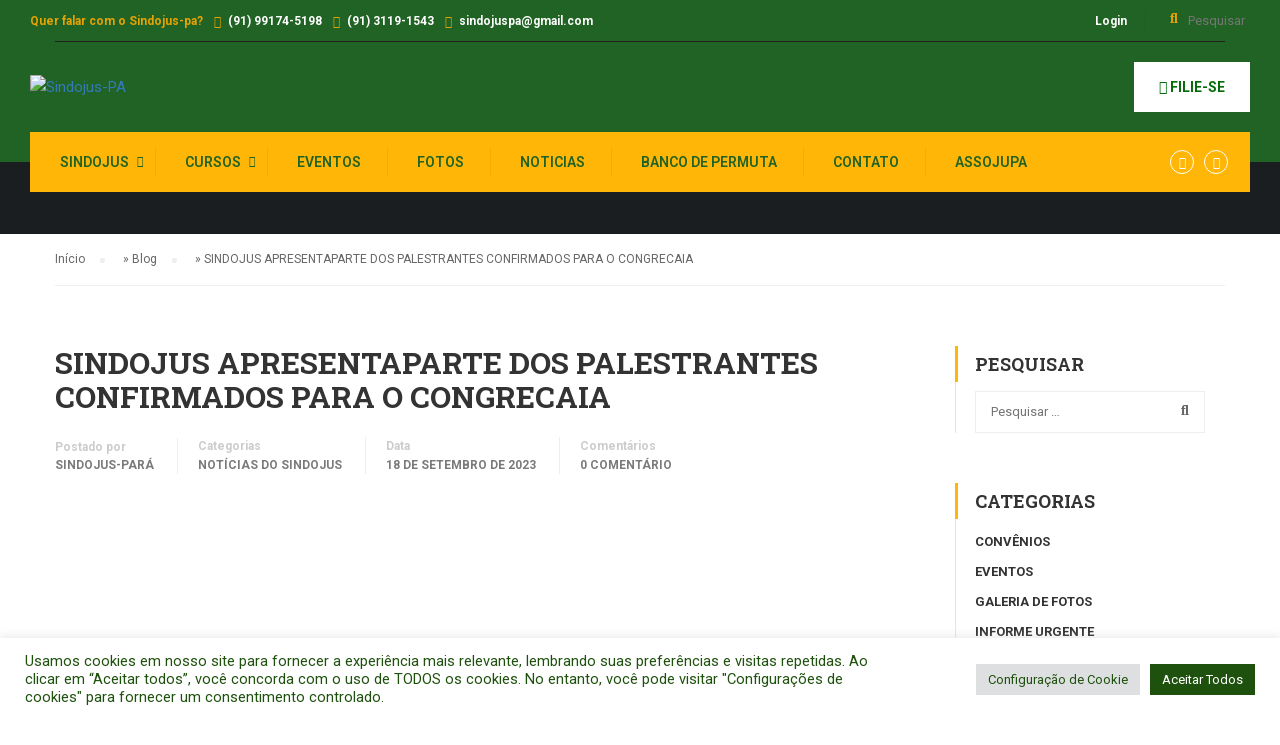

--- FILE ---
content_type: text/html; charset=UTF-8
request_url: https://sindojus-pa.org.br/sindojus-apresentaparte-dos-palestrantes-confirmados-para-o-congrecaia/
body_size: 34258
content:
<!DOCTYPE html><html itemscope itemtype="http://schema.org/WebPage" lang="pt-BR"
prefix="og: https://ogp.me/ns#" ><head><meta charset="UTF-8"><meta name="viewport" content="width=device-width, initial-scale=1"><link rel="profile" href="http://gmpg.org/xfn/11"><link rel="pingback" href="https://sindojus-pa.org.br/xmlrpc.php"> <script type="text/javascript">/*  */
var theplus_ajax_url = "https://sindojus-pa.org.br/wp-admin/admin-ajax.php";
		var theplus_ajax_post_url = "https://sindojus-pa.org.br/wp-admin/admin-post.php";
		var theplus_nonce = "9690492ce4";
/*  */</script> <style>img:is([sizes="auto" i], [sizes^="auto," i]) { contain-intrinsic-size: 3000px 1500px }</style><meta name="robots" content="max-image-preview:large" /><link rel="canonical" href="https://sindojus-pa.org.br/sindojus-apresentaparte-dos-palestrantes-confirmados-para-o-congrecaia/" /><meta property="og:locale" content="pt_BR" /><meta property="og:site_name" content="Sindojus-PA - Sindicato dos Oficiais de Justiça e Oficiais de Justiça Avaliadores do Estado do Pará" /><meta property="og:type" content="article" /><meta property="og:title" content="SINDOJUS APRESENTAPARTE DOS PALESTRANTES CONFIRMADOS PARA O CONGRECAIA - Sindojus-PA" /><meta property="og:url" content="https://sindojus-pa.org.br/sindojus-apresentaparte-dos-palestrantes-confirmados-para-o-congrecaia/" /><meta property="article:published_time" content="2023-09-18T16:26:08+00:00" /><meta property="article:modified_time" content="2023-09-18T20:03:02+00:00" /><meta name="twitter:card" content="summary" /><meta name="twitter:title" content="SINDOJUS APRESENTAPARTE DOS PALESTRANTES CONFIRMADOS PARA O CONGRECAIA - Sindojus-PA" /> <script type="application/ld+json" class="aioseo-schema">{"@context":"https:\/\/schema.org","@graph":[{"@type":"WebSite","@id":"https:\/\/sindojus-pa.org.br\/#website","url":"https:\/\/sindojus-pa.org.br\/","name":"Sindojus-PA","description":"Sindicato dos Oficiais de Justi\u00e7a e Oficiais de Justi\u00e7a Avaliadores do Estado do Par\u00e1","inLanguage":"pt-BR","publisher":{"@id":"https:\/\/sindojus-pa.org.br\/#organization"}},{"@type":"Organization","@id":"https:\/\/sindojus-pa.org.br\/#organization","name":"Sindojus-PA","url":"https:\/\/sindojus-pa.org.br\/"},{"@type":"BreadcrumbList","@id":"https:\/\/sindojus-pa.org.br\/sindojus-apresentaparte-dos-palestrantes-confirmados-para-o-congrecaia\/#breadcrumblist","itemListElement":[{"@type":"ListItem","@id":"https:\/\/sindojus-pa.org.br\/#listItem","position":1,"item":{"@type":"WebPage","@id":"https:\/\/sindojus-pa.org.br\/","name":"In\u00edcio","description":"2026 janeiro 12345678910111213141516171819202122232425262728293031 Evento o Dia Todo MILTON CESAR MELRES DE SOUSA Evento o Dia Todo JOSE ROBERTO DA SILVA ROCHA Evento o Dia Todo GILSANDRO MAIA REIS Evento o Dia Todo RENAN NORONHA CAVALCANTE Evento o Dia Todo RAQUEL NETTO LOBATO Evento o Dia Todo LEANDRO FARIAS DE LIMA Evento o","url":"https:\/\/sindojus-pa.org.br\/"},"nextItem":"https:\/\/sindojus-pa.org.br\/sindojus-apresentaparte-dos-palestrantes-confirmados-para-o-congrecaia\/#listItem"},{"@type":"ListItem","@id":"https:\/\/sindojus-pa.org.br\/sindojus-apresentaparte-dos-palestrantes-confirmados-para-o-congrecaia\/#listItem","position":2,"item":{"@type":"WebPage","@id":"https:\/\/sindojus-pa.org.br\/sindojus-apresentaparte-dos-palestrantes-confirmados-para-o-congrecaia\/","name":"SINDOJUS APRESENTAPARTE DOS PALESTRANTES CONFIRMADOS PARA O CONGRECAIA","url":"https:\/\/sindojus-pa.org.br\/sindojus-apresentaparte-dos-palestrantes-confirmados-para-o-congrecaia\/"},"previousItem":"https:\/\/sindojus-pa.org.br\/#listItem"}]},{"@type":"Person","@id":"https:\/\/sindojus-pa.org.br\/author\/adm-sindojus\/#author","url":"https:\/\/sindojus-pa.org.br\/author\/adm-sindojus\/","name":"SINDOJUS-PAR\u00c1","image":{"@type":"ImageObject","@id":"https:\/\/sindojus-pa.org.br\/sindojus-apresentaparte-dos-palestrantes-confirmados-para-o-congrecaia\/#authorImage","url":"\/\/www.gravatar.com\/avatar\/c2a34da9fad97fe5615652320026a118?s=96&#038;r=g&#038;d=mm","width":96,"height":96,"caption":"SINDOJUS-PAR\u00c1"}},{"@type":"WebPage","@id":"https:\/\/sindojus-pa.org.br\/sindojus-apresentaparte-dos-palestrantes-confirmados-para-o-congrecaia\/#webpage","url":"https:\/\/sindojus-pa.org.br\/sindojus-apresentaparte-dos-palestrantes-confirmados-para-o-congrecaia\/","name":"SINDOJUS APRESENTAPARTE DOS PALESTRANTES CONFIRMADOS PARA O CONGRECAIA - Sindojus-PA","inLanguage":"pt-BR","isPartOf":{"@id":"https:\/\/sindojus-pa.org.br\/#website"},"breadcrumb":{"@id":"https:\/\/sindojus-pa.org.br\/sindojus-apresentaparte-dos-palestrantes-confirmados-para-o-congrecaia\/#breadcrumblist"},"author":"https:\/\/sindojus-pa.org.br\/author\/adm-sindojus\/#author","creator":"https:\/\/sindojus-pa.org.br\/author\/adm-sindojus\/#author","image":{"@type":"ImageObject","@id":"https:\/\/sindojus-pa.org.br\/#mainImage","url":"https:\/\/sindojus-pa.org.br\/wp-content\/uploads\/2023\/09\/palestrantes.png","width":1080,"height":1080},"primaryImageOfPage":{"@id":"https:\/\/sindojus-pa.org.br\/sindojus-apresentaparte-dos-palestrantes-confirmados-para-o-congrecaia\/#mainImage"},"datePublished":"2023-09-18T16:26:08-03:00","dateModified":"2023-09-18T20:03:02-03:00"},{"@type":"BlogPosting","@id":"https:\/\/sindojus-pa.org.br\/sindojus-apresentaparte-dos-palestrantes-confirmados-para-o-congrecaia\/#blogposting","name":"SINDOJUS APRESENTAPARTE DOS PALESTRANTES CONFIRMADOS PARA O CONGRECAIA - Sindojus-PA","inLanguage":"pt-BR","headline":"SINDOJUS APRESENTAPARTE DOS PALESTRANTES CONFIRMADOS PARA O CONGRECAIA","author":{"@id":"https:\/\/sindojus-pa.org.br\/author\/adm-sindojus\/#author"},"publisher":{"@id":"https:\/\/sindojus-pa.org.br\/#organization"},"datePublished":"2023-09-18T16:26:08-03:00","dateModified":"2023-09-18T20:03:02-03:00","articleSection":"Not\u00edcias do Sindojus","mainEntityOfPage":{"@id":"https:\/\/sindojus-pa.org.br\/sindojus-apresentaparte-dos-palestrantes-confirmados-para-o-congrecaia\/#webpage"},"isPartOf":{"@id":"https:\/\/sindojus-pa.org.br\/sindojus-apresentaparte-dos-palestrantes-confirmados-para-o-congrecaia\/#webpage"},"image":{"@type":"ImageObject","@id":"https:\/\/sindojus-pa.org.br\/#articleImage","url":"https:\/\/sindojus-pa.org.br\/wp-content\/uploads\/2023\/09\/palestrantes.png","width":1080,"height":1080}}]}</script> <title>SINDOJUS APRESENTAPARTE DOS PALESTRANTES CONFIRMADOS PARA O CONGRECAIA - Sindojus-PA</title><link rel="canonical" href="https://sindojus-pa.org.br/sindojus-apresentaparte-dos-palestrantes-confirmados-para-o-congrecaia/" /><meta property="og:locale" content="pt_BR" /><meta property="og:type" content="article" /><meta property="og:title" content="SINDOJUS APRESENTAPARTE DOS PALESTRANTES CONFIRMADOS PARA O CONGRECAIA - Sindojus-PA" /><meta property="og:url" content="https://sindojus-pa.org.br/sindojus-apresentaparte-dos-palestrantes-confirmados-para-o-congrecaia/" /><meta property="og:site_name" content="Sindojus-PA" /><meta property="article:published_time" content="2023-09-18T16:26:08+00:00" /><meta property="article:modified_time" content="2023-09-18T20:03:02+00:00" /><meta property="og:image" content="https://sindojus-pa.org.br/wp-content/uploads/2023/09/palestrantes.png" /><meta property="og:image:width" content="1080" /><meta property="og:image:height" content="1080" /><meta name="twitter:card" content="summary_large_image" /><meta name="twitter:label1" content="Escrito por" /><meta name="twitter:data1" content="SINDOJUS-PARÁ" /> <script type="application/ld+json" class="yoast-schema-graph">{"@context":"https://schema.org","@graph":[{"@type":"Organization","@id":"https://sindojus-pa.org.br/#organization","name":"SINDOJUS-PA","url":"https://sindojus-pa.org.br/","sameAs":[],"logo":{"@type":"ImageObject","@id":"https://sindojus-pa.org.br/#logo","inLanguage":"pt-BR","url":"https://sindojus-pa.org.br/wp-content/uploads/2015/02/brasao-3.png","contentUrl":"https://sindojus-pa.org.br/wp-content/uploads/2015/02/brasao-3.png","width":500,"height":300,"caption":"SINDOJUS-PA"},"image":{"@id":"https://sindojus-pa.org.br/#logo"}},{"@type":"WebSite","@id":"https://sindojus-pa.org.br/#website","url":"https://sindojus-pa.org.br/","name":"Sindojus-PA","description":"Sindicato dos Oficiais de Justi\u00e7a e Oficiais de Justi\u00e7a Avaliadores do Estado do Par\u00e1","publisher":{"@id":"https://sindojus-pa.org.br/#organization"},"potentialAction":[{"@type":"SearchAction","target":{"@type":"EntryPoint","urlTemplate":"https://sindojus-pa.org.br/?s={search_term_string}"},"query-input":"required name=search_term_string"}],"inLanguage":"pt-BR"},{"@type":"ImageObject","@id":"https://sindojus-pa.org.br/sindojus-apresentaparte-dos-palestrantes-confirmados-para-o-congrecaia/#primaryimage","inLanguage":"pt-BR","url":"https://sindojus-pa.org.br/wp-content/uploads/2023/09/palestrantes.png","contentUrl":"https://sindojus-pa.org.br/wp-content/uploads/2023/09/palestrantes.png","width":1080,"height":1080},{"@type":"WebPage","@id":"https://sindojus-pa.org.br/sindojus-apresentaparte-dos-palestrantes-confirmados-para-o-congrecaia/#webpage","url":"https://sindojus-pa.org.br/sindojus-apresentaparte-dos-palestrantes-confirmados-para-o-congrecaia/","name":"SINDOJUS APRESENTAPARTE DOS PALESTRANTES CONFIRMADOS PARA O CONGRECAIA - Sindojus-PA","isPartOf":{"@id":"https://sindojus-pa.org.br/#website"},"primaryImageOfPage":{"@id":"https://sindojus-pa.org.br/sindojus-apresentaparte-dos-palestrantes-confirmados-para-o-congrecaia/#primaryimage"},"datePublished":"2023-09-18T16:26:08+00:00","dateModified":"2023-09-18T20:03:02+00:00","breadcrumb":{"@id":"https://sindojus-pa.org.br/sindojus-apresentaparte-dos-palestrantes-confirmados-para-o-congrecaia/#breadcrumb"},"inLanguage":"pt-BR","potentialAction":[{"@type":"ReadAction","target":["https://sindojus-pa.org.br/sindojus-apresentaparte-dos-palestrantes-confirmados-para-o-congrecaia/"]}]},{"@type":"BreadcrumbList","@id":"https://sindojus-pa.org.br/sindojus-apresentaparte-dos-palestrantes-confirmados-para-o-congrecaia/#breadcrumb","itemListElement":[{"@type":"ListItem","position":1,"name":"In\u00edcio","item":"https://sindojus-pa.org.br/"},{"@type":"ListItem","position":2,"name":"Blog","item":"https://sindojus-pa.org.br/blog/"},{"@type":"ListItem","position":3,"name":"SINDOJUS APRESENTAPARTE DOS PALESTRANTES CONFIRMADOS PARA O CONGRECAIA"}]},{"@type":"Article","@id":"https://sindojus-pa.org.br/sindojus-apresentaparte-dos-palestrantes-confirmados-para-o-congrecaia/#article","isPartOf":{"@id":"https://sindojus-pa.org.br/sindojus-apresentaparte-dos-palestrantes-confirmados-para-o-congrecaia/#webpage"},"author":{"@id":"https://sindojus-pa.org.br/#/schema/person/79adaeb2684ab92349269b271ff69100"},"headline":"SINDOJUS APRESENTAPARTE DOS PALESTRANTES CONFIRMADOS PARA O CONGRECAIA","datePublished":"2023-09-18T16:26:08+00:00","dateModified":"2023-09-18T20:03:02+00:00","mainEntityOfPage":{"@id":"https://sindojus-pa.org.br/sindojus-apresentaparte-dos-palestrantes-confirmados-para-o-congrecaia/#webpage"},"wordCount":8,"commentCount":0,"publisher":{"@id":"https://sindojus-pa.org.br/#organization"},"image":{"@id":"https://sindojus-pa.org.br/sindojus-apresentaparte-dos-palestrantes-confirmados-para-o-congrecaia/#primaryimage"},"thumbnailUrl":"https://sindojus-pa.org.br/wp-content/uploads/2023/09/palestrantes.png","articleSection":["Not\u00edcias do Sindojus"],"inLanguage":"pt-BR","potentialAction":[{"@type":"CommentAction","name":"Comment","target":["https://sindojus-pa.org.br/sindojus-apresentaparte-dos-palestrantes-confirmados-para-o-congrecaia/#respond"]}]},{"@type":"Person","@id":"https://sindojus-pa.org.br/#/schema/person/79adaeb2684ab92349269b271ff69100","name":"SINDOJUS-PAR\u00c1","image":{"@type":"ImageObject","@id":"https://sindojus-pa.org.br/#personlogo","inLanguage":"pt-BR","url":"//www.gravatar.com/avatar/c2a34da9fad97fe5615652320026a118?s=96&#038;r=g&#038;d=mm","contentUrl":"//www.gravatar.com/avatar/c2a34da9fad97fe5615652320026a118?s=96&#038;r=g&#038;d=mm","caption":"SINDOJUS-PAR\u00c1"},"sameAs":["http://sindojuspa.com.br"],"url":"https://sindojus-pa.org.br/author/adm-sindojus/"}]}</script> <link rel='dns-prefetch' href='//fonts.googleapis.com' /><link href='https://fonts.gstatic.com' crossorigin rel='preconnect' /><link rel="alternate" type="application/rss+xml" title="Feed para Sindojus-PA &raquo;" href="https://sindojus-pa.org.br/feed/" /><link rel="alternate" type="application/rss+xml" title="Feed de comentários para Sindojus-PA &raquo;" href="https://sindojus-pa.org.br/comments/feed/" /><link rel="alternate" type="text/calendar" title="Sindojus-PA &raquo; iCal Feed" href="https://sindojus-pa.org.br/eventos/?ical=1" /><link rel="alternate" type="application/rss+xml" title="Feed de comentários para Sindojus-PA &raquo; SINDOJUS APRESENTAPARTE DOS PALESTRANTES CONFIRMADOS PARA O CONGRECAIA" href="https://sindojus-pa.org.br/sindojus-apresentaparte-dos-palestrantes-confirmados-para-o-congrecaia/feed/" /><link rel='stylesheet' id='course-review-css' href='https://sindojus-pa.org.br/wp-content/plugins/learnpress-course-review/assets/css/course-review.css?ver=6.8.3' type='text/css' media='all' /><link rel='stylesheet' id='mec-select2-style-css' href='https://sindojus-pa.org.br/wp-content/plugins/modern-events-calendar-lite/assets/packages/select2/select2.min.css?ver=5.20.6' type='text/css' media='all' /><link rel='stylesheet' id='mec-font-icons-css' href='https://sindojus-pa.org.br/wp-content/plugins/modern-events-calendar-lite/assets/css/iconfonts.css?ver=6.8.3' type='text/css' media='all' /><link rel='stylesheet' id='mec-frontend-style-css' href='https://sindojus-pa.org.br/wp-content/plugins/modern-events-calendar-lite/assets/css/frontend.min.css?ver=5.20.6' type='text/css' media='all' /><link rel='stylesheet' id='mec-tooltip-style-css' href='https://sindojus-pa.org.br/wp-content/plugins/modern-events-calendar-lite/assets/packages/tooltip/tooltip.css?ver=6.8.3' type='text/css' media='all' /><link rel='stylesheet' id='mec-tooltip-shadow-style-css' href='https://sindojus-pa.org.br/wp-content/plugins/modern-events-calendar-lite/assets/packages/tooltip/tooltipster-sideTip-shadow.min.css?ver=6.8.3' type='text/css' media='all' /><link rel='stylesheet' id='featherlight-css' href='https://sindojus-pa.org.br/wp-content/plugins/modern-events-calendar-lite/assets/packages/featherlight/featherlight.css?ver=6.8.3' type='text/css' media='all' /><link rel='stylesheet' id='mec-google-fonts-css' href='//fonts.googleapis.com/css?family=Montserrat%3A400%2C700%7CRoboto%3A100%2C300%2C400%2C700&#038;ver=6.8.3' type='text/css' media='all' /><link rel='stylesheet' id='mec-lity-style-css' href='https://sindojus-pa.org.br/wp-content/plugins/modern-events-calendar-lite/assets/packages/lity/lity.min.css?ver=6.8.3' type='text/css' media='all' /><link rel='stylesheet' id='wp-block-library-css' href='https://sindojus-pa.org.br/wp-includes/css/dist/block-library/style.min.css?ver=6.8.3' type='text/css' media='all' /><style id='wp-block-library-theme-inline-css' type='text/css'>.wp-block-audio :where(figcaption){color:#555;font-size:13px;text-align:center}.is-dark-theme .wp-block-audio :where(figcaption){color:#ffffffa6}.wp-block-audio{margin:0 0 1em}.wp-block-code{border:1px solid #ccc;border-radius:4px;font-family:Menlo,Consolas,monaco,monospace;padding:.8em 1em}.wp-block-embed :where(figcaption){color:#555;font-size:13px;text-align:center}.is-dark-theme .wp-block-embed :where(figcaption){color:#ffffffa6}.wp-block-embed{margin:0 0 1em}.blocks-gallery-caption{color:#555;font-size:13px;text-align:center}.is-dark-theme .blocks-gallery-caption{color:#ffffffa6}:root :where(.wp-block-image figcaption){color:#555;font-size:13px;text-align:center}.is-dark-theme :root :where(.wp-block-image figcaption){color:#ffffffa6}.wp-block-image{margin:0 0 1em}.wp-block-pullquote{border-bottom:4px solid;border-top:4px solid;color:currentColor;margin-bottom:1.75em}.wp-block-pullquote cite,.wp-block-pullquote footer,.wp-block-pullquote__citation{color:currentColor;font-size:.8125em;font-style:normal;text-transform:uppercase}.wp-block-quote{border-left:.25em solid;margin:0 0 1.75em;padding-left:1em}.wp-block-quote cite,.wp-block-quote footer{color:currentColor;font-size:.8125em;font-style:normal;position:relative}.wp-block-quote:where(.has-text-align-right){border-left:none;border-right:.25em solid;padding-left:0;padding-right:1em}.wp-block-quote:where(.has-text-align-center){border:none;padding-left:0}.wp-block-quote.is-large,.wp-block-quote.is-style-large,.wp-block-quote:where(.is-style-plain){border:none}.wp-block-search .wp-block-search__label{font-weight:700}.wp-block-search__button{border:1px solid #ccc;padding:.375em .625em}:where(.wp-block-group.has-background){padding:1.25em 2.375em}.wp-block-separator.has-css-opacity{opacity:.4}.wp-block-separator{border:none;border-bottom:2px solid;margin-left:auto;margin-right:auto}.wp-block-separator.has-alpha-channel-opacity{opacity:1}.wp-block-separator:not(.is-style-wide):not(.is-style-dots){width:100px}.wp-block-separator.has-background:not(.is-style-dots){border-bottom:none;height:1px}.wp-block-separator.has-background:not(.is-style-wide):not(.is-style-dots){height:2px}.wp-block-table{margin:0 0 1em}.wp-block-table td,.wp-block-table th{word-break:normal}.wp-block-table :where(figcaption){color:#555;font-size:13px;text-align:center}.is-dark-theme .wp-block-table :where(figcaption){color:#ffffffa6}.wp-block-video :where(figcaption){color:#555;font-size:13px;text-align:center}.is-dark-theme .wp-block-video :where(figcaption){color:#ffffffa6}.wp-block-video{margin:0 0 1em}:root :where(.wp-block-template-part.has-background){margin-bottom:0;margin-top:0;padding:1.25em 2.375em}</style><style id='classic-theme-styles-inline-css' type='text/css'>/*! This file is auto-generated */
.wp-block-button__link{color:#fff;background-color:#32373c;border-radius:9999px;box-shadow:none;text-decoration:none;padding:calc(.667em + 2px) calc(1.333em + 2px);font-size:1.125em}.wp-block-file__button{background:#32373c;color:#fff;text-decoration:none}</style><link rel='stylesheet' id='bp-login-form-block-css' href='https://sindojus-pa.org.br/wp-content/plugins/buddypress/bp-core/css/blocks/login-form.min.css?ver=9.1.1' type='text/css' media='all' /><link rel='stylesheet' id='bp-member-block-css' href='https://sindojus-pa.org.br/wp-content/plugins/buddypress/bp-members/css/blocks/member.min.css?ver=9.1.1' type='text/css' media='all' /><link rel='stylesheet' id='bp-members-block-css' href='https://sindojus-pa.org.br/wp-content/plugins/buddypress/bp-members/css/blocks/members.min.css?ver=9.1.1' type='text/css' media='all' /><link rel='stylesheet' id='bp-dynamic-members-block-css' href='https://sindojus-pa.org.br/wp-content/plugins/buddypress/bp-members/css/blocks/dynamic-members.min.css?ver=9.1.1' type='text/css' media='all' /><link rel='stylesheet' id='bp-latest-activities-block-css' href='https://sindojus-pa.org.br/wp-content/plugins/buddypress/bp-activity/css/blocks/latest-activities.min.css?ver=9.1.1' type='text/css' media='all' /><link rel='stylesheet' id='wc-blocks-vendors-style-css' href='https://sindojus-pa.org.br/wp-content/plugins/woocommerce/packages/woocommerce-blocks/build/wc-blocks-vendors-style.css?ver=5.7.2' type='text/css' media='all' /><link rel='stylesheet' id='wc-blocks-style-css' href='https://sindojus-pa.org.br/wp-content/plugins/woocommerce/packages/woocommerce-blocks/build/wc-blocks-style.css?ver=5.7.2' type='text/css' media='all' /><link rel='stylesheet' id='jet-engine-frontend-css' href='https://sindojus-pa.org.br/wp-content/plugins/jet-engine/assets/css/frontend.css?ver=2.7.8' type='text/css' media='all' /><style id='global-styles-inline-css' type='text/css'>:root{--wp--preset--aspect-ratio--square: 1;--wp--preset--aspect-ratio--4-3: 4/3;--wp--preset--aspect-ratio--3-4: 3/4;--wp--preset--aspect-ratio--3-2: 3/2;--wp--preset--aspect-ratio--2-3: 2/3;--wp--preset--aspect-ratio--16-9: 16/9;--wp--preset--aspect-ratio--9-16: 9/16;--wp--preset--color--black: #000000;--wp--preset--color--cyan-bluish-gray: #abb8c3;--wp--preset--color--white: #ffffff;--wp--preset--color--pale-pink: #f78da7;--wp--preset--color--vivid-red: #cf2e2e;--wp--preset--color--luminous-vivid-orange: #ff6900;--wp--preset--color--luminous-vivid-amber: #fcb900;--wp--preset--color--light-green-cyan: #7bdcb5;--wp--preset--color--vivid-green-cyan: #00d084;--wp--preset--color--pale-cyan-blue: #8ed1fc;--wp--preset--color--vivid-cyan-blue: #0693e3;--wp--preset--color--vivid-purple: #9b51e0;--wp--preset--color--primary: #ffb606;--wp--preset--color--title: #333;--wp--preset--color--sub-title: #999;--wp--preset--color--border-input: #ddd;--wp--preset--gradient--vivid-cyan-blue-to-vivid-purple: linear-gradient(135deg,rgba(6,147,227,1) 0%,rgb(155,81,224) 100%);--wp--preset--gradient--light-green-cyan-to-vivid-green-cyan: linear-gradient(135deg,rgb(122,220,180) 0%,rgb(0,208,130) 100%);--wp--preset--gradient--luminous-vivid-amber-to-luminous-vivid-orange: linear-gradient(135deg,rgba(252,185,0,1) 0%,rgba(255,105,0,1) 100%);--wp--preset--gradient--luminous-vivid-orange-to-vivid-red: linear-gradient(135deg,rgba(255,105,0,1) 0%,rgb(207,46,46) 100%);--wp--preset--gradient--very-light-gray-to-cyan-bluish-gray: linear-gradient(135deg,rgb(238,238,238) 0%,rgb(169,184,195) 100%);--wp--preset--gradient--cool-to-warm-spectrum: linear-gradient(135deg,rgb(74,234,220) 0%,rgb(151,120,209) 20%,rgb(207,42,186) 40%,rgb(238,44,130) 60%,rgb(251,105,98) 80%,rgb(254,248,76) 100%);--wp--preset--gradient--blush-light-purple: linear-gradient(135deg,rgb(255,206,236) 0%,rgb(152,150,240) 100%);--wp--preset--gradient--blush-bordeaux: linear-gradient(135deg,rgb(254,205,165) 0%,rgb(254,45,45) 50%,rgb(107,0,62) 100%);--wp--preset--gradient--luminous-dusk: linear-gradient(135deg,rgb(255,203,112) 0%,rgb(199,81,192) 50%,rgb(65,88,208) 100%);--wp--preset--gradient--pale-ocean: linear-gradient(135deg,rgb(255,245,203) 0%,rgb(182,227,212) 50%,rgb(51,167,181) 100%);--wp--preset--gradient--electric-grass: linear-gradient(135deg,rgb(202,248,128) 0%,rgb(113,206,126) 100%);--wp--preset--gradient--midnight: linear-gradient(135deg,rgb(2,3,129) 0%,rgb(40,116,252) 100%);--wp--preset--font-size--small: 13px;--wp--preset--font-size--medium: 20px;--wp--preset--font-size--large: 28px;--wp--preset--font-size--x-large: 42px;--wp--preset--font-size--normal: 15px;--wp--preset--font-size--huge: 36px;--wp--preset--spacing--20: 0.44rem;--wp--preset--spacing--30: 0.67rem;--wp--preset--spacing--40: 1rem;--wp--preset--spacing--50: 1.5rem;--wp--preset--spacing--60: 2.25rem;--wp--preset--spacing--70: 3.38rem;--wp--preset--spacing--80: 5.06rem;--wp--preset--shadow--natural: 6px 6px 9px rgba(0, 0, 0, 0.2);--wp--preset--shadow--deep: 12px 12px 50px rgba(0, 0, 0, 0.4);--wp--preset--shadow--sharp: 6px 6px 0px rgba(0, 0, 0, 0.2);--wp--preset--shadow--outlined: 6px 6px 0px -3px rgba(255, 255, 255, 1), 6px 6px rgba(0, 0, 0, 1);--wp--preset--shadow--crisp: 6px 6px 0px rgba(0, 0, 0, 1);}:where(.is-layout-flex){gap: 0.5em;}:where(.is-layout-grid){gap: 0.5em;}body .is-layout-flex{display: flex;}.is-layout-flex{flex-wrap: wrap;align-items: center;}.is-layout-flex > :is(*, div){margin: 0;}body .is-layout-grid{display: grid;}.is-layout-grid > :is(*, div){margin: 0;}:where(.wp-block-columns.is-layout-flex){gap: 2em;}:where(.wp-block-columns.is-layout-grid){gap: 2em;}:where(.wp-block-post-template.is-layout-flex){gap: 1.25em;}:where(.wp-block-post-template.is-layout-grid){gap: 1.25em;}.has-black-color{color: var(--wp--preset--color--black) !important;}.has-cyan-bluish-gray-color{color: var(--wp--preset--color--cyan-bluish-gray) !important;}.has-white-color{color: var(--wp--preset--color--white) !important;}.has-pale-pink-color{color: var(--wp--preset--color--pale-pink) !important;}.has-vivid-red-color{color: var(--wp--preset--color--vivid-red) !important;}.has-luminous-vivid-orange-color{color: var(--wp--preset--color--luminous-vivid-orange) !important;}.has-luminous-vivid-amber-color{color: var(--wp--preset--color--luminous-vivid-amber) !important;}.has-light-green-cyan-color{color: var(--wp--preset--color--light-green-cyan) !important;}.has-vivid-green-cyan-color{color: var(--wp--preset--color--vivid-green-cyan) !important;}.has-pale-cyan-blue-color{color: var(--wp--preset--color--pale-cyan-blue) !important;}.has-vivid-cyan-blue-color{color: var(--wp--preset--color--vivid-cyan-blue) !important;}.has-vivid-purple-color{color: var(--wp--preset--color--vivid-purple) !important;}.has-black-background-color{background-color: var(--wp--preset--color--black) !important;}.has-cyan-bluish-gray-background-color{background-color: var(--wp--preset--color--cyan-bluish-gray) !important;}.has-white-background-color{background-color: var(--wp--preset--color--white) !important;}.has-pale-pink-background-color{background-color: var(--wp--preset--color--pale-pink) !important;}.has-vivid-red-background-color{background-color: var(--wp--preset--color--vivid-red) !important;}.has-luminous-vivid-orange-background-color{background-color: var(--wp--preset--color--luminous-vivid-orange) !important;}.has-luminous-vivid-amber-background-color{background-color: var(--wp--preset--color--luminous-vivid-amber) !important;}.has-light-green-cyan-background-color{background-color: var(--wp--preset--color--light-green-cyan) !important;}.has-vivid-green-cyan-background-color{background-color: var(--wp--preset--color--vivid-green-cyan) !important;}.has-pale-cyan-blue-background-color{background-color: var(--wp--preset--color--pale-cyan-blue) !important;}.has-vivid-cyan-blue-background-color{background-color: var(--wp--preset--color--vivid-cyan-blue) !important;}.has-vivid-purple-background-color{background-color: var(--wp--preset--color--vivid-purple) !important;}.has-black-border-color{border-color: var(--wp--preset--color--black) !important;}.has-cyan-bluish-gray-border-color{border-color: var(--wp--preset--color--cyan-bluish-gray) !important;}.has-white-border-color{border-color: var(--wp--preset--color--white) !important;}.has-pale-pink-border-color{border-color: var(--wp--preset--color--pale-pink) !important;}.has-vivid-red-border-color{border-color: var(--wp--preset--color--vivid-red) !important;}.has-luminous-vivid-orange-border-color{border-color: var(--wp--preset--color--luminous-vivid-orange) !important;}.has-luminous-vivid-amber-border-color{border-color: var(--wp--preset--color--luminous-vivid-amber) !important;}.has-light-green-cyan-border-color{border-color: var(--wp--preset--color--light-green-cyan) !important;}.has-vivid-green-cyan-border-color{border-color: var(--wp--preset--color--vivid-green-cyan) !important;}.has-pale-cyan-blue-border-color{border-color: var(--wp--preset--color--pale-cyan-blue) !important;}.has-vivid-cyan-blue-border-color{border-color: var(--wp--preset--color--vivid-cyan-blue) !important;}.has-vivid-purple-border-color{border-color: var(--wp--preset--color--vivid-purple) !important;}.has-vivid-cyan-blue-to-vivid-purple-gradient-background{background: var(--wp--preset--gradient--vivid-cyan-blue-to-vivid-purple) !important;}.has-light-green-cyan-to-vivid-green-cyan-gradient-background{background: var(--wp--preset--gradient--light-green-cyan-to-vivid-green-cyan) !important;}.has-luminous-vivid-amber-to-luminous-vivid-orange-gradient-background{background: var(--wp--preset--gradient--luminous-vivid-amber-to-luminous-vivid-orange) !important;}.has-luminous-vivid-orange-to-vivid-red-gradient-background{background: var(--wp--preset--gradient--luminous-vivid-orange-to-vivid-red) !important;}.has-very-light-gray-to-cyan-bluish-gray-gradient-background{background: var(--wp--preset--gradient--very-light-gray-to-cyan-bluish-gray) !important;}.has-cool-to-warm-spectrum-gradient-background{background: var(--wp--preset--gradient--cool-to-warm-spectrum) !important;}.has-blush-light-purple-gradient-background{background: var(--wp--preset--gradient--blush-light-purple) !important;}.has-blush-bordeaux-gradient-background{background: var(--wp--preset--gradient--blush-bordeaux) !important;}.has-luminous-dusk-gradient-background{background: var(--wp--preset--gradient--luminous-dusk) !important;}.has-pale-ocean-gradient-background{background: var(--wp--preset--gradient--pale-ocean) !important;}.has-electric-grass-gradient-background{background: var(--wp--preset--gradient--electric-grass) !important;}.has-midnight-gradient-background{background: var(--wp--preset--gradient--midnight) !important;}.has-small-font-size{font-size: var(--wp--preset--font-size--small) !important;}.has-medium-font-size{font-size: var(--wp--preset--font-size--medium) !important;}.has-large-font-size{font-size: var(--wp--preset--font-size--large) !important;}.has-x-large-font-size{font-size: var(--wp--preset--font-size--x-large) !important;}
:where(.wp-block-post-template.is-layout-flex){gap: 1.25em;}:where(.wp-block-post-template.is-layout-grid){gap: 1.25em;}
:where(.wp-block-columns.is-layout-flex){gap: 2em;}:where(.wp-block-columns.is-layout-grid){gap: 2em;}
:root :where(.wp-block-pullquote){font-size: 1.5em;line-height: 1.6;}</style><link rel='stylesheet' id='bp-legacy-css-css' href='https://sindojus-pa.org.br/wp-content/plugins/buddypress/bp-templates/bp-legacy/css/buddypress.min.css?ver=9.1.1' type='text/css' media='screen' /><link rel='stylesheet' id='contact-form-7-css' href='https://sindojus-pa.org.br/wp-content/plugins/contact-form-7/includes/css/styles.css?ver=5.5.2' type='text/css' media='all' /><link rel='stylesheet' id='cookie-law-info-css' href='https://sindojus-pa.org.br/wp-content/plugins/cookie-law-info/public/css/cookie-law-info-public.css?ver=2.0.6' type='text/css' media='all' /><link rel='stylesheet' id='cookie-law-info-gdpr-css' href='https://sindojus-pa.org.br/wp-content/plugins/cookie-law-info/public/css/cookie-law-info-gdpr.css?ver=2.0.6' type='text/css' media='all' /><link rel='stylesheet' id='pmpro_frontend-css' href='https://sindojus-pa.org.br/wp-content/plugins/paid-memberships-pro/css/frontend.css?ver=2.5.9.1' type='text/css' media='screen' /><link rel='stylesheet' id='pmpro_print-css' href='https://sindojus-pa.org.br/wp-content/plugins/paid-memberships-pro/css/print.css?ver=2.5.9.1' type='text/css' media='print' /><link rel='stylesheet' id='rs-plugin-settings-css' href='https://sindojus-pa.org.br/wp-content/plugins/revslider/public/assets/css/rs6.css?ver=6.4.11' type='text/css' media='all' /><style id='rs-plugin-settings-inline-css' type='text/css'>#rs-demo-id {}</style><style id='woocommerce-inline-inline-css' type='text/css'>.woocommerce form .form-row .required { visibility: visible; }</style><link rel='stylesheet' id='wpems-countdown-css-css' href='https://sindojus-pa.org.br/wp-content/plugins/wp-events-manager/inc/libraries//countdown/css/jquery.countdown.css?ver=6.8.3' type='text/css' media='all' /><link rel='stylesheet' id='wpems-owl-carousel-css-css' href='https://sindojus-pa.org.br/wp-content/plugins/wp-events-manager/inc/libraries//owl-carousel/css/owl.carousel.css?ver=6.8.3' type='text/css' media='all' /><link rel='stylesheet' id='wpems-magnific-popup-css-css' href='https://sindojus-pa.org.br/wp-content/plugins/wp-events-manager/inc/libraries//magnific-popup/css/magnific-popup.css?ver=6.8.3' type='text/css' media='all' /><link rel='stylesheet' id='wpems-fronted-css-css' href='https://sindojus-pa.org.br/wp-content/plugins/wp-events-manager/assets//css/frontend/events.min.css?ver=6.8.3' type='text/css' media='all' /><link rel='stylesheet' id='h5p-plugin-styles-css' href='https://sindojus-pa.org.br/wp-content/plugins/h5p/h5p-php-library/styles/h5p.css?ver=1.15.3' type='text/css' media='all' /><link rel='stylesheet' id='theplus-front-css-css' href='//sindojus-pa.org.br/wp-content/uploads/theplus-addons/theplus.min.css?ver=4.1.12' type='text/css' media='all' /><link rel='stylesheet' id='elementor-icons-ekiticons-css' href='https://sindojus-pa.org.br/wp-content/plugins/elementskit-lite/modules/elementskit-icon-pack/assets/css/ekiticons.css?ver=2.5.4' type='text/css' media='all' /><link rel='stylesheet' id='elementskit-parallax-style-css' href='https://sindojus-pa.org.br/wp-content/plugins/elementskit/modules/parallax/assets/css/style.css?ver=2.2.2' type='text/css' media='all' /><link rel='stylesheet' id='dashicons-css' href='https://sindojus-pa.org.br/wp-includes/css/dashicons.min.css?ver=6.8.3' type='text/css' media='all' /><link rel='stylesheet' id='ekit-widget-styles-css' href='https://sindojus-pa.org.br/wp-content/plugins/elementskit-lite/widgets/init/assets/css/widget-styles.css?ver=2.5.4' type='text/css' media='all' /><link rel='stylesheet' id='ekit-widget-styles-pro-css' href='https://sindojus-pa.org.br/wp-content/plugins/elementskit/widgets/init/assets/css/widget-styles-pro.css?ver=2.2.2' type='text/css' media='all' /><link rel='stylesheet' id='ekit-responsive-css' href='https://sindojus-pa.org.br/wp-content/plugins/elementskit-lite/widgets/init/assets/css/responsive.css?ver=2.5.4' type='text/css' media='all' /><link rel='stylesheet' id='learnpress-widgets-css' href='https://sindojus-pa.org.br/wp-content/plugins/learnpress/assets/css/widgets.css?ver=4.1.3.1' type='text/css' media='all' /><link rel='stylesheet' id='font-awesome-css' href='https://sindojus-pa.org.br/wp-content/themes/eduma/assets/css/all.min.css?ver=4.5.4' type='text/css' media='all' /><link rel='stylesheet' id='font-v4-shims-css' href='https://sindojus-pa.org.br/wp-content/themes/eduma/assets/css/v4-shims.min.css?ver=4.5.4' type='text/css' media='all' /><link rel='stylesheet' id='ionicons-css' href='https://sindojus-pa.org.br/wp-content/themes/eduma/assets/css/ionicons.min.css?ver=6.8.3' type='text/css' media='all' /><link rel='stylesheet' id='font-pe-icon-7-css' href='https://sindojus-pa.org.br/wp-content/themes/eduma/assets/css/font-pe-icon-7.css?ver=6.8.3' type='text/css' media='all' /><link rel='stylesheet' id='flaticon-css' href='https://sindojus-pa.org.br/wp-content/themes/eduma/assets/css/flaticon.css?ver=6.8.3' type='text/css' media='all' /><link rel='stylesheet' id='thim-linearicons-font-css' href='https://sindojus-pa.org.br/wp-content/themes/eduma/assets/css/linearicons.css?ver=6.8.3' type='text/css' media='all' /><link rel='stylesheet' id='line-awesome-css' href='https://sindojus-pa.org.br/wp-content/themes/eduma/assets/css/line-awesome.min.css?ver=4.5.4' type='text/css' media='all' /><link rel='stylesheet' id='thim-style-css' href='https://sindojus-pa.org.br/wp-content/themes/eduma/style.css?ver=4.5.4' type='text/css' media='all' /><style id='thim-style-inline-css' type='text/css'>:root{ --thim-body-primary-color: #ffb606;--thim-body-secondary-color:#216324;--thim-button-text-color:#333;--thim-button-hover-color:#e6a303;--thim-footer-font-title-font-size:14px;--thim-footer-font-title-line-height:40px;--thim-footer-font-title-text-transform:uppercase;--thim-footer-font-title-font-weight:700;--thim-footer-font-size:;--thim-main-menu-font-weight:600;}</style><link rel='stylesheet' id='thim-style-options-css' href='//sindojus-pa.org.br/wp-content/uploads/tc_stylesheets/eduma.1710424718.css?ver=6.8.3' type='text/css' media='all' /><link rel='stylesheet' id='mec-owl-carousel-style-css' href='https://sindojus-pa.org.br/wp-content/plugins/modern-events-calendar-lite/assets/packages/owl-carousel/owl.carousel.min.css?ver=6.8.3' type='text/css' media='all' /><link rel='stylesheet' id='mec-owl-carousel-theme-style-css' href='https://sindojus-pa.org.br/wp-content/plugins/modern-events-calendar-lite/assets/packages/owl-carousel/owl.theme.min.css?ver=6.8.3' type='text/css' media='all' /> <script type="text/javascript" src="https://sindojus-pa.org.br/wp-includes/js/jquery/jquery.min.js?ver=3.7.1" id="jquery-core-js"></script> <script type="text/javascript" src="https://sindojus-pa.org.br/wp-includes/js/jquery/jquery-migrate.min.js?ver=3.4.1" id="jquery-migrate-js"></script> <script type="text/javascript" id="mec-frontend-script-js-extra">/*  */
var mecdata = {"day":"dia","days":"dias","hour":"hora","hours":"horas","minute":"minuto","minutes":"minutos","second":"segundo","seconds":"segundos","elementor_edit_mode":"no","recapcha_key":"","ajax_url":"https:\/\/sindojus-pa.org.br\/wp-admin\/admin-ajax.php","fes_nonce":"9faab04fc5","current_year":"2026","current_month":"01","datepicker_format":"dd-mm-yy&d-m-Y"};
/*  */</script> <script type="text/javascript" src="https://sindojus-pa.org.br/wp-content/plugins/modern-events-calendar-lite/assets/js/frontend.js?ver=5.20.6" id="mec-frontend-script-js"></script> <script type="text/javascript" src="https://sindojus-pa.org.br/wp-content/plugins/modern-events-calendar-lite/assets/js/events.js?ver=5.20.6" id="mec-events-script-js"></script> <script type="text/javascript" id="bp-confirm-js-extra">/*  */
var BP_Confirm = {"are_you_sure":"Tem certeza?"};
/*  */</script> <script type="text/javascript" src="https://sindojus-pa.org.br/wp-content/plugins/buddypress/bp-core/js/confirm.min.js?ver=9.1.1" id="bp-confirm-js"></script> <script type="text/javascript" src="https://sindojus-pa.org.br/wp-content/plugins/buddypress/bp-core/js/widget-members.min.js?ver=9.1.1" id="bp-widget-members-js"></script> <script type="text/javascript" src="https://sindojus-pa.org.br/wp-content/plugins/buddypress/bp-core/js/jquery-query.min.js?ver=9.1.1" id="bp-jquery-query-js"></script> <script type="text/javascript" src="https://sindojus-pa.org.br/wp-content/plugins/buddypress/bp-core/js/vendor/jquery-cookie.min.js?ver=9.1.1" id="bp-jquery-cookie-js"></script> <script type="text/javascript" src="https://sindojus-pa.org.br/wp-content/plugins/buddypress/bp-core/js/vendor/jquery-scroll-to.min.js?ver=9.1.1" id="bp-jquery-scroll-to-js"></script> <script type="text/javascript" id="bp-legacy-js-js-extra">/*  */
var BP_DTheme = {"accepted":"Aceitos","close":"Fechar","comments":"coment\u00e1rios","leave_group_confirm":"Voc\u00ea tem certeza que quer sair desse grupo?","mark_as_fav":"Favorito","my_favs":"Meus Favoritos","rejected":"Rejeitados","remove_fav":"Remover Favorito","show_all":"Mostrar tudo","show_all_comments":"Mostrar todos os coment\u00e1rios nesta discuss\u00e3o","show_x_comments":"Mostrar todos os coment\u00e1rios (%d)","unsaved_changes":"Seu perfil tem altera\u00e7\u00f5es n\u00e3o salvas. Se voc\u00ea deixar a p\u00e1gina, as mudan\u00e7as ser\u00e3o perdidas.","view":"Ver","store_filter_settings":""};
/*  */</script> <script type="text/javascript" src="https://sindojus-pa.org.br/wp-content/plugins/buddypress/bp-templates/bp-legacy/js/buddypress.min.js?ver=9.1.1" id="bp-legacy-js-js"></script> <script type="text/javascript" id="cookie-law-info-js-extra">/*  */
var Cli_Data = {"nn_cookie_ids":[],"cookielist":[],"non_necessary_cookies":[],"ccpaEnabled":"","ccpaRegionBased":"","ccpaBarEnabled":"","strictlyEnabled":["necessary","obligatoire"],"ccpaType":"gdpr","js_blocking":"1","custom_integration":"","triggerDomRefresh":"","secure_cookies":""};
var cli_cookiebar_settings = {"animate_speed_hide":"500","animate_speed_show":"500","background":"#FFF","border":"#b1a6a6c2","border_on":"","button_1_button_colour":"#1e510d","button_1_button_hover":"#18410a","button_1_link_colour":"#fff","button_1_as_button":"1","button_1_new_win":"","button_2_button_colour":"#333","button_2_button_hover":"#292929","button_2_link_colour":"#1e510d","button_2_as_button":"","button_2_hidebar":"","button_3_button_colour":"#dedfe0","button_3_button_hover":"#b2b2b3","button_3_link_colour":"#1e510d","button_3_as_button":"1","button_3_new_win":"","button_4_button_colour":"#dedfe0","button_4_button_hover":"#b2b2b3","button_4_link_colour":"#1e510d","button_4_as_button":"1","button_7_button_colour":"#1e510d","button_7_button_hover":"#18410a","button_7_link_colour":"#fff","button_7_as_button":"1","button_7_new_win":"","font_family":"inherit","header_fix":"","notify_animate_hide":"1","notify_animate_show":"","notify_div_id":"#cookie-law-info-bar","notify_position_horizontal":"right","notify_position_vertical":"bottom","scroll_close":"","scroll_close_reload":"","accept_close_reload":"","reject_close_reload":"","showagain_tab":"","showagain_background":"#fff","showagain_border":"#000","showagain_div_id":"#cookie-law-info-again","showagain_x_position":"100px","text":"#1e510d","show_once_yn":"","show_once":"10000","logging_on":"","as_popup":"","popup_overlay":"1","bar_heading_text":"","cookie_bar_as":"banner","popup_showagain_position":"bottom-right","widget_position":"left"};
var log_object = {"ajax_url":"https:\/\/sindojus-pa.org.br\/wp-admin\/admin-ajax.php"};
/*  */</script> <script type="text/javascript" src="https://sindojus-pa.org.br/wp-content/plugins/cookie-law-info/public/js/cookie-law-info-public.js?ver=2.0.6" id="cookie-law-info-js"></script> <script type="text/javascript" src="https://sindojus-pa.org.br/wp-content/plugins/revslider/public/assets/js/rbtools.min.js?ver=6.4.8" id="tp-tools-js"></script> <script type="text/javascript" src="https://sindojus-pa.org.br/wp-content/plugins/revslider/public/assets/js/rs6.min.js?ver=6.4.11" id="revmin-js"></script> <script type="text/javascript" src="https://sindojus-pa.org.br/wp-content/plugins/elementskit/modules/parallax/assets/js/jarallax.js?ver=2.2.2" id="jarallax-js"></script> <script type="text/javascript" src="https://sindojus-pa.org.br/wp-content/plugins/modern-events-calendar-lite/assets/js/flipcount.js?ver=6.8.3" id="mec-flipcount-script-js"></script> <link rel="https://api.w.org/" href="https://sindojus-pa.org.br/wp-json/" /><link rel="alternate" title="JSON" type="application/json" href="https://sindojus-pa.org.br/wp-json/wp/v2/posts/13944" /><link rel="EditURI" type="application/rsd+xml" title="RSD" href="https://sindojus-pa.org.br/xmlrpc.php?rsd" /><meta name="generator" content="WordPress 6.8.3" /><meta name="generator" content="WooCommerce 5.7.1" /><link rel='shortlink' href='https://sindojus-pa.org.br/?p=13944' /><link rel="alternate" title="oEmbed (JSON)" type="application/json+oembed" href="https://sindojus-pa.org.br/wp-json/oembed/1.0/embed?url=https%3A%2F%2Fsindojus-pa.org.br%2Fsindojus-apresentaparte-dos-palestrantes-confirmados-para-o-congrecaia%2F" /><link rel="alternate" title="oEmbed (XML)" type="text/xml+oembed" href="https://sindojus-pa.org.br/wp-json/oembed/1.0/embed?url=https%3A%2F%2Fsindojus-pa.org.br%2Fsindojus-apresentaparte-dos-palestrantes-confirmados-para-o-congrecaia%2F&#038;format=xml" /><style type='text/css'>.ae_data .elementor-editor-element-setting {
            display:none !important;
            }</style> <script type="text/javascript">var ajaxurl = 'https://sindojus-pa.org.br/wp-admin/admin-ajax.php';</script> <style id="learn-press-custom-css">:root {
				--lp-primary-color: #ffb606;
				--lp-secondary-color: #442e66;
			}</style><meta name="tec-api-version" content="v1"><meta name="tec-api-origin" content="https://sindojus-pa.org.br"><link rel="https://theeventscalendar.com/" href="https://sindojus-pa.org.br/wp-json/tribe/events/v1/" /><style>*:not(.elementor-editor-active) .plus-conditions--hidden {
				  display: none;
				}</style><noscript><style>.woocommerce-product-gallery{ opacity: 1 !important; }</style></noscript> <script type="text/javascript">function tc_insert_internal_css(css) {
                    var tc_style = document.createElement("style");
                    tc_style.type = "text/css";
                    tc_style.setAttribute('data-type', 'tc-internal-css');
                    var tc_style_content = document.createTextNode(css);
                    tc_style.appendChild(tc_style_content);
                    document.head.appendChild(tc_style);
                }</script> <script type="text/javascript">var elementskit_module_parallax_url = "https://sindojus-pa.org.br/wp-content/plugins/elementskit/modules/parallax/"</script> <meta name="generator" content="Powered by Slider Revolution 6.4.11 - responsive, Mobile-Friendly Slider Plugin for WordPress with comfortable drag and drop interface." /><link rel="icon" href="https://sindojus-pa.org.br/wp-content/uploads/2021/06/Brasao-Sindojus-32x32.png" sizes="32x32" /><link rel="icon" href="https://sindojus-pa.org.br/wp-content/uploads/2021/06/Brasao-Sindojus-192x192.png" sizes="192x192" /><link rel="apple-touch-icon" href="https://sindojus-pa.org.br/wp-content/uploads/2021/06/Brasao-Sindojus-180x180.png" /><meta name="msapplication-TileImage" content="https://sindojus-pa.org.br/wp-content/uploads/2021/06/Brasao-Sindojus-270x270.png" /> <script type="text/javascript">function setREVStartSize(e){
			//window.requestAnimationFrame(function() {				 
				window.RSIW = window.RSIW===undefined ? window.innerWidth : window.RSIW;	
				window.RSIH = window.RSIH===undefined ? window.innerHeight : window.RSIH;	
				try {								
					var pw = document.getElementById(e.c).parentNode.offsetWidth,
						newh;
					pw = pw===0 || isNaN(pw) ? window.RSIW : pw;
					e.tabw = e.tabw===undefined ? 0 : parseInt(e.tabw);
					e.thumbw = e.thumbw===undefined ? 0 : parseInt(e.thumbw);
					e.tabh = e.tabh===undefined ? 0 : parseInt(e.tabh);
					e.thumbh = e.thumbh===undefined ? 0 : parseInt(e.thumbh);
					e.tabhide = e.tabhide===undefined ? 0 : parseInt(e.tabhide);
					e.thumbhide = e.thumbhide===undefined ? 0 : parseInt(e.thumbhide);
					e.mh = e.mh===undefined || e.mh=="" || e.mh==="auto" ? 0 : parseInt(e.mh,0);		
					if(e.layout==="fullscreen" || e.l==="fullscreen") 						
						newh = Math.max(e.mh,window.RSIH);					
					else{					
						e.gw = Array.isArray(e.gw) ? e.gw : [e.gw];
						for (var i in e.rl) if (e.gw[i]===undefined || e.gw[i]===0) e.gw[i] = e.gw[i-1];					
						e.gh = e.el===undefined || e.el==="" || (Array.isArray(e.el) && e.el.length==0)? e.gh : e.el;
						e.gh = Array.isArray(e.gh) ? e.gh : [e.gh];
						for (var i in e.rl) if (e.gh[i]===undefined || e.gh[i]===0) e.gh[i] = e.gh[i-1];
											
						var nl = new Array(e.rl.length),
							ix = 0,						
							sl;					
						e.tabw = e.tabhide>=pw ? 0 : e.tabw;
						e.thumbw = e.thumbhide>=pw ? 0 : e.thumbw;
						e.tabh = e.tabhide>=pw ? 0 : e.tabh;
						e.thumbh = e.thumbhide>=pw ? 0 : e.thumbh;					
						for (var i in e.rl) nl[i] = e.rl[i]<window.RSIW ? 0 : e.rl[i];
						sl = nl[0];									
						for (var i in nl) if (sl>nl[i] && nl[i]>0) { sl = nl[i]; ix=i;}															
						var m = pw>(e.gw[ix]+e.tabw+e.thumbw) ? 1 : (pw-(e.tabw+e.thumbw)) / (e.gw[ix]);					
						newh =  (e.gh[ix] * m) + (e.tabh + e.thumbh);
					}				
					if(window.rs_init_css===undefined) window.rs_init_css = document.head.appendChild(document.createElement("style"));					
					document.getElementById(e.c).height = newh+"px";
					window.rs_init_css.innerHTML += "#"+e.c+"_wrapper { height: "+newh+"px }";				
				} catch(e){
					console.log("Failure at Presize of Slider:" + e)
				}					   
			//});
		  };</script> <style id="kirki-inline-styles">/* cyrillic-ext */
@font-face {
  font-family: 'Roboto';
  font-style: normal;
  font-weight: 400;
  font-stretch: normal;
  font-display: swap;
  src: url(https://sindojus-pa.org.br/wp-content/fonts/roboto/font) format('woff');
  unicode-range: U+0460-052F, U+1C80-1C8A, U+20B4, U+2DE0-2DFF, U+A640-A69F, U+FE2E-FE2F;
}
/* cyrillic */
@font-face {
  font-family: 'Roboto';
  font-style: normal;
  font-weight: 400;
  font-stretch: normal;
  font-display: swap;
  src: url(https://sindojus-pa.org.br/wp-content/fonts/roboto/font) format('woff');
  unicode-range: U+0301, U+0400-045F, U+0490-0491, U+04B0-04B1, U+2116;
}
/* greek-ext */
@font-face {
  font-family: 'Roboto';
  font-style: normal;
  font-weight: 400;
  font-stretch: normal;
  font-display: swap;
  src: url(https://sindojus-pa.org.br/wp-content/fonts/roboto/font) format('woff');
  unicode-range: U+1F00-1FFF;
}
/* greek */
@font-face {
  font-family: 'Roboto';
  font-style: normal;
  font-weight: 400;
  font-stretch: normal;
  font-display: swap;
  src: url(https://sindojus-pa.org.br/wp-content/fonts/roboto/font) format('woff');
  unicode-range: U+0370-0377, U+037A-037F, U+0384-038A, U+038C, U+038E-03A1, U+03A3-03FF;
}
/* math */
@font-face {
  font-family: 'Roboto';
  font-style: normal;
  font-weight: 400;
  font-stretch: normal;
  font-display: swap;
  src: url(https://sindojus-pa.org.br/wp-content/fonts/roboto/font) format('woff');
  unicode-range: U+0302-0303, U+0305, U+0307-0308, U+0310, U+0312, U+0315, U+031A, U+0326-0327, U+032C, U+032F-0330, U+0332-0333, U+0338, U+033A, U+0346, U+034D, U+0391-03A1, U+03A3-03A9, U+03B1-03C9, U+03D1, U+03D5-03D6, U+03F0-03F1, U+03F4-03F5, U+2016-2017, U+2034-2038, U+203C, U+2040, U+2043, U+2047, U+2050, U+2057, U+205F, U+2070-2071, U+2074-208E, U+2090-209C, U+20D0-20DC, U+20E1, U+20E5-20EF, U+2100-2112, U+2114-2115, U+2117-2121, U+2123-214F, U+2190, U+2192, U+2194-21AE, U+21B0-21E5, U+21F1-21F2, U+21F4-2211, U+2213-2214, U+2216-22FF, U+2308-230B, U+2310, U+2319, U+231C-2321, U+2336-237A, U+237C, U+2395, U+239B-23B7, U+23D0, U+23DC-23E1, U+2474-2475, U+25AF, U+25B3, U+25B7, U+25BD, U+25C1, U+25CA, U+25CC, U+25FB, U+266D-266F, U+27C0-27FF, U+2900-2AFF, U+2B0E-2B11, U+2B30-2B4C, U+2BFE, U+3030, U+FF5B, U+FF5D, U+1D400-1D7FF, U+1EE00-1EEFF;
}
/* symbols */
@font-face {
  font-family: 'Roboto';
  font-style: normal;
  font-weight: 400;
  font-stretch: normal;
  font-display: swap;
  src: url(https://sindojus-pa.org.br/wp-content/fonts/roboto/font) format('woff');
  unicode-range: U+0001-000C, U+000E-001F, U+007F-009F, U+20DD-20E0, U+20E2-20E4, U+2150-218F, U+2190, U+2192, U+2194-2199, U+21AF, U+21E6-21F0, U+21F3, U+2218-2219, U+2299, U+22C4-22C6, U+2300-243F, U+2440-244A, U+2460-24FF, U+25A0-27BF, U+2800-28FF, U+2921-2922, U+2981, U+29BF, U+29EB, U+2B00-2BFF, U+4DC0-4DFF, U+FFF9-FFFB, U+10140-1018E, U+10190-1019C, U+101A0, U+101D0-101FD, U+102E0-102FB, U+10E60-10E7E, U+1D2C0-1D2D3, U+1D2E0-1D37F, U+1F000-1F0FF, U+1F100-1F1AD, U+1F1E6-1F1FF, U+1F30D-1F30F, U+1F315, U+1F31C, U+1F31E, U+1F320-1F32C, U+1F336, U+1F378, U+1F37D, U+1F382, U+1F393-1F39F, U+1F3A7-1F3A8, U+1F3AC-1F3AF, U+1F3C2, U+1F3C4-1F3C6, U+1F3CA-1F3CE, U+1F3D4-1F3E0, U+1F3ED, U+1F3F1-1F3F3, U+1F3F5-1F3F7, U+1F408, U+1F415, U+1F41F, U+1F426, U+1F43F, U+1F441-1F442, U+1F444, U+1F446-1F449, U+1F44C-1F44E, U+1F453, U+1F46A, U+1F47D, U+1F4A3, U+1F4B0, U+1F4B3, U+1F4B9, U+1F4BB, U+1F4BF, U+1F4C8-1F4CB, U+1F4D6, U+1F4DA, U+1F4DF, U+1F4E3-1F4E6, U+1F4EA-1F4ED, U+1F4F7, U+1F4F9-1F4FB, U+1F4FD-1F4FE, U+1F503, U+1F507-1F50B, U+1F50D, U+1F512-1F513, U+1F53E-1F54A, U+1F54F-1F5FA, U+1F610, U+1F650-1F67F, U+1F687, U+1F68D, U+1F691, U+1F694, U+1F698, U+1F6AD, U+1F6B2, U+1F6B9-1F6BA, U+1F6BC, U+1F6C6-1F6CF, U+1F6D3-1F6D7, U+1F6E0-1F6EA, U+1F6F0-1F6F3, U+1F6F7-1F6FC, U+1F700-1F7FF, U+1F800-1F80B, U+1F810-1F847, U+1F850-1F859, U+1F860-1F887, U+1F890-1F8AD, U+1F8B0-1F8BB, U+1F8C0-1F8C1, U+1F900-1F90B, U+1F93B, U+1F946, U+1F984, U+1F996, U+1F9E9, U+1FA00-1FA6F, U+1FA70-1FA7C, U+1FA80-1FA89, U+1FA8F-1FAC6, U+1FACE-1FADC, U+1FADF-1FAE9, U+1FAF0-1FAF8, U+1FB00-1FBFF;
}
/* vietnamese */
@font-face {
  font-family: 'Roboto';
  font-style: normal;
  font-weight: 400;
  font-stretch: normal;
  font-display: swap;
  src: url(https://sindojus-pa.org.br/wp-content/fonts/roboto/font) format('woff');
  unicode-range: U+0102-0103, U+0110-0111, U+0128-0129, U+0168-0169, U+01A0-01A1, U+01AF-01B0, U+0300-0301, U+0303-0304, U+0308-0309, U+0323, U+0329, U+1EA0-1EF9, U+20AB;
}
/* latin-ext */
@font-face {
  font-family: 'Roboto';
  font-style: normal;
  font-weight: 400;
  font-stretch: normal;
  font-display: swap;
  src: url(https://sindojus-pa.org.br/wp-content/fonts/roboto/font) format('woff');
  unicode-range: U+0100-02BA, U+02BD-02C5, U+02C7-02CC, U+02CE-02D7, U+02DD-02FF, U+0304, U+0308, U+0329, U+1D00-1DBF, U+1E00-1E9F, U+1EF2-1EFF, U+2020, U+20A0-20AB, U+20AD-20C0, U+2113, U+2C60-2C7F, U+A720-A7FF;
}
/* latin */
@font-face {
  font-family: 'Roboto';
  font-style: normal;
  font-weight: 400;
  font-stretch: normal;
  font-display: swap;
  src: url(https://sindojus-pa.org.br/wp-content/fonts/roboto/font) format('woff');
  unicode-range: U+0000-00FF, U+0131, U+0152-0153, U+02BB-02BC, U+02C6, U+02DA, U+02DC, U+0304, U+0308, U+0329, U+2000-206F, U+20AC, U+2122, U+2191, U+2193, U+2212, U+2215, U+FEFF, U+FFFD;
}/* cyrillic-ext */
@font-face {
  font-family: 'Roboto Slab';
  font-style: normal;
  font-weight: 700;
  font-display: swap;
  src: url(https://sindojus-pa.org.br/wp-content/fonts/roboto-slab/font) format('woff');
  unicode-range: U+0460-052F, U+1C80-1C8A, U+20B4, U+2DE0-2DFF, U+A640-A69F, U+FE2E-FE2F;
}
/* cyrillic */
@font-face {
  font-family: 'Roboto Slab';
  font-style: normal;
  font-weight: 700;
  font-display: swap;
  src: url(https://sindojus-pa.org.br/wp-content/fonts/roboto-slab/font) format('woff');
  unicode-range: U+0301, U+0400-045F, U+0490-0491, U+04B0-04B1, U+2116;
}
/* greek-ext */
@font-face {
  font-family: 'Roboto Slab';
  font-style: normal;
  font-weight: 700;
  font-display: swap;
  src: url(https://sindojus-pa.org.br/wp-content/fonts/roboto-slab/font) format('woff');
  unicode-range: U+1F00-1FFF;
}
/* greek */
@font-face {
  font-family: 'Roboto Slab';
  font-style: normal;
  font-weight: 700;
  font-display: swap;
  src: url(https://sindojus-pa.org.br/wp-content/fonts/roboto-slab/font) format('woff');
  unicode-range: U+0370-0377, U+037A-037F, U+0384-038A, U+038C, U+038E-03A1, U+03A3-03FF;
}
/* vietnamese */
@font-face {
  font-family: 'Roboto Slab';
  font-style: normal;
  font-weight: 700;
  font-display: swap;
  src: url(https://sindojus-pa.org.br/wp-content/fonts/roboto-slab/font) format('woff');
  unicode-range: U+0102-0103, U+0110-0111, U+0128-0129, U+0168-0169, U+01A0-01A1, U+01AF-01B0, U+0300-0301, U+0303-0304, U+0308-0309, U+0323, U+0329, U+1EA0-1EF9, U+20AB;
}
/* latin-ext */
@font-face {
  font-family: 'Roboto Slab';
  font-style: normal;
  font-weight: 700;
  font-display: swap;
  src: url(https://sindojus-pa.org.br/wp-content/fonts/roboto-slab/font) format('woff');
  unicode-range: U+0100-02BA, U+02BD-02C5, U+02C7-02CC, U+02CE-02D7, U+02DD-02FF, U+0304, U+0308, U+0329, U+1D00-1DBF, U+1E00-1E9F, U+1EF2-1EFF, U+2020, U+20A0-20AB, U+20AD-20C0, U+2113, U+2C60-2C7F, U+A720-A7FF;
}
/* latin */
@font-face {
  font-family: 'Roboto Slab';
  font-style: normal;
  font-weight: 700;
  font-display: swap;
  src: url(https://sindojus-pa.org.br/wp-content/fonts/roboto-slab/font) format('woff');
  unicode-range: U+0000-00FF, U+0131, U+0152-0153, U+02BB-02BC, U+02C6, U+02DA, U+02DC, U+0304, U+0308, U+0329, U+2000-206F, U+20AC, U+2122, U+2191, U+2193, U+2212, U+2215, U+FEFF, U+FFFD;
}</style> <script type="text/javascript">if (typeof ajaxurl === 'undefined') {
				/*  */
				var ajaxurl = "https://sindojus-pa.org.br/wp-admin/admin-ajax.php"
				/*  */
			}</script> <style type="text/css">.mec-wrap, .mec-wrap div:not([class^="elementor-"]), .lity-container, .mec-wrap h1, .mec-wrap h2, .mec-wrap h3, .mec-wrap h4, .mec-wrap h5, .mec-wrap h6, .entry-content .mec-wrap h1, .entry-content .mec-wrap h2, .entry-content .mec-wrap h3, .entry-content .mec-wrap h4, .entry-content .mec-wrap h5, .entry-content .mec-wrap h6, .mec-wrap .mec-totalcal-box input[type="submit"], .mec-wrap .mec-totalcal-box .mec-totalcal-view span, .mec-agenda-event-title a, .lity-content .mec-events-meta-group-booking select, .lity-content .mec-book-ticket-variation h5, .lity-content .mec-events-meta-group-booking input[type="number"], .lity-content .mec-events-meta-group-booking input[type="text"], .lity-content .mec-events-meta-group-booking input[type="email"],.mec-organizer-item a { font-family: "Montserrat", -apple-system, BlinkMacSystemFont, "Segoe UI", Roboto, sans-serif;}.mec-event-grid-minimal .mec-modal-booking-button:hover, .mec-events-timeline-wrap .mec-organizer-item a, .mec-events-timeline-wrap .mec-organizer-item:after, .mec-events-timeline-wrap .mec-shortcode-organizers i, .mec-timeline-event .mec-modal-booking-button, .mec-wrap .mec-map-lightbox-wp.mec-event-list-classic .mec-event-date, .mec-timetable-t2-col .mec-modal-booking-button:hover, .mec-event-container-classic .mec-modal-booking-button:hover, .mec-calendar-events-side .mec-modal-booking-button:hover, .mec-event-grid-yearly  .mec-modal-booking-button, .mec-events-agenda .mec-modal-booking-button, .mec-event-grid-simple .mec-modal-booking-button, .mec-event-list-minimal  .mec-modal-booking-button:hover, .mec-timeline-month-divider,  .mec-wrap.colorskin-custom .mec-totalcal-box .mec-totalcal-view span:hover,.mec-wrap.colorskin-custom .mec-calendar.mec-event-calendar-classic .mec-selected-day,.mec-wrap.colorskin-custom .mec-color, .mec-wrap.colorskin-custom .mec-event-sharing-wrap .mec-event-sharing > li:hover a, .mec-wrap.colorskin-custom .mec-color-hover:hover, .mec-wrap.colorskin-custom .mec-color-before *:before ,.mec-wrap.colorskin-custom .mec-widget .mec-event-grid-classic.owl-carousel .owl-nav i,.mec-wrap.colorskin-custom .mec-event-list-classic a.magicmore:hover,.mec-wrap.colorskin-custom .mec-event-grid-simple:hover .mec-event-title,.mec-wrap.colorskin-custom .mec-single-event .mec-event-meta dd.mec-events-event-categories:before,.mec-wrap.colorskin-custom .mec-single-event-date:before,.mec-wrap.colorskin-custom .mec-single-event-time:before,.mec-wrap.colorskin-custom .mec-events-meta-group.mec-events-meta-group-venue:before,.mec-wrap.colorskin-custom .mec-calendar .mec-calendar-side .mec-previous-month i,.mec-wrap.colorskin-custom .mec-calendar .mec-calendar-side .mec-next-month:hover,.mec-wrap.colorskin-custom .mec-calendar .mec-calendar-side .mec-previous-month:hover,.mec-wrap.colorskin-custom .mec-calendar .mec-calendar-side .mec-next-month:hover,.mec-wrap.colorskin-custom .mec-calendar.mec-event-calendar-classic dt.mec-selected-day:hover,.mec-wrap.colorskin-custom .mec-infowindow-wp h5 a:hover, .colorskin-custom .mec-events-meta-group-countdown .mec-end-counts h3,.mec-calendar .mec-calendar-side .mec-next-month i,.mec-wrap .mec-totalcal-box i,.mec-calendar .mec-event-article .mec-event-title a:hover,.mec-attendees-list-details .mec-attendee-profile-link a:hover,.mec-wrap.colorskin-custom .mec-next-event-details li i, .mec-next-event-details i:before, .mec-marker-infowindow-wp .mec-marker-infowindow-count, .mec-next-event-details a,.mec-wrap.colorskin-custom .mec-events-masonry-cats a.mec-masonry-cat-selected,.lity .mec-color,.lity .mec-color-before :before,.lity .mec-color-hover:hover,.lity .mec-wrap .mec-color,.lity .mec-wrap .mec-color-before :before,.lity .mec-wrap .mec-color-hover:hover,.leaflet-popup-content .mec-color,.leaflet-popup-content .mec-color-before :before,.leaflet-popup-content .mec-color-hover:hover,.leaflet-popup-content .mec-wrap .mec-color,.leaflet-popup-content .mec-wrap .mec-color-before :before,.leaflet-popup-content .mec-wrap .mec-color-hover:hover, .mec-calendar.mec-calendar-daily .mec-calendar-d-table .mec-daily-view-day.mec-daily-view-day-active.mec-color, .mec-map-boxshow div .mec-map-view-event-detail.mec-event-detail i,.mec-map-boxshow div .mec-map-view-event-detail.mec-event-detail:hover,.mec-map-boxshow .mec-color,.mec-map-boxshow .mec-color-before :before,.mec-map-boxshow .mec-color-hover:hover,.mec-map-boxshow .mec-wrap .mec-color,.mec-map-boxshow .mec-wrap .mec-color-before :before,.mec-map-boxshow .mec-wrap .mec-color-hover:hover, .mec-choosen-time-message, .mec-booking-calendar-month-navigation .mec-next-month:hover, .mec-booking-calendar-month-navigation .mec-previous-month:hover, .mec-yearly-view-wrap .mec-agenda-event-title a:hover, .mec-yearly-view-wrap .mec-yearly-title-sec .mec-next-year i, .mec-yearly-view-wrap .mec-yearly-title-sec .mec-previous-year i, .mec-yearly-view-wrap .mec-yearly-title-sec .mec-next-year:hover, .mec-yearly-view-wrap .mec-yearly-title-sec .mec-previous-year:hover, .mec-av-spot .mec-av-spot-head .mec-av-spot-box span, .mec-wrap.colorskin-custom .mec-calendar .mec-calendar-side .mec-previous-month:hover .mec-load-month-link, .mec-wrap.colorskin-custom .mec-calendar .mec-calendar-side .mec-next-month:hover .mec-load-month-link, .mec-yearly-view-wrap .mec-yearly-title-sec .mec-previous-year:hover .mec-load-month-link, .mec-yearly-view-wrap .mec-yearly-title-sec .mec-next-year:hover .mec-load-month-link, .mec-skin-list-events-container .mec-data-fields-tooltip .mec-data-fields-tooltip-box ul .mec-event-data-field-item a{color: #45ab48}.mec-skin-carousel-container .mec-event-footer-carousel-type3 .mec-modal-booking-button:hover, .mec-wrap.colorskin-custom .mec-event-sharing .mec-event-share:hover .event-sharing-icon,.mec-wrap.colorskin-custom .mec-event-grid-clean .mec-event-date,.mec-wrap.colorskin-custom .mec-event-list-modern .mec-event-sharing > li:hover a i,.mec-wrap.colorskin-custom .mec-event-list-modern .mec-event-sharing .mec-event-share:hover .mec-event-sharing-icon,.mec-wrap.colorskin-custom .mec-event-list-modern .mec-event-sharing li:hover a i,.mec-wrap.colorskin-custom .mec-calendar:not(.mec-event-calendar-classic) .mec-selected-day,.mec-wrap.colorskin-custom .mec-calendar .mec-selected-day:hover,.mec-wrap.colorskin-custom .mec-calendar .mec-calendar-row  dt.mec-has-event:hover,.mec-wrap.colorskin-custom .mec-calendar .mec-has-event:after, .mec-wrap.colorskin-custom .mec-bg-color, .mec-wrap.colorskin-custom .mec-bg-color-hover:hover, .colorskin-custom .mec-event-sharing-wrap:hover > li, .mec-wrap.colorskin-custom .mec-totalcal-box .mec-totalcal-view span.mec-totalcalview-selected,.mec-wrap .flip-clock-wrapper ul li a div div.inn,.mec-wrap .mec-totalcal-box .mec-totalcal-view span.mec-totalcalview-selected,.event-carousel-type1-head .mec-event-date-carousel,.mec-event-countdown-style3 .mec-event-date,#wrap .mec-wrap article.mec-event-countdown-style1,.mec-event-countdown-style1 .mec-event-countdown-part3 a.mec-event-button,.mec-wrap .mec-event-countdown-style2,.mec-map-get-direction-btn-cnt input[type="submit"],.mec-booking button,span.mec-marker-wrap,.mec-wrap.colorskin-custom .mec-timeline-events-container .mec-timeline-event-date:before, .mec-has-event-for-booking.mec-active .mec-calendar-novel-selected-day, .mec-booking-tooltip.multiple-time .mec-booking-calendar-date.mec-active, .mec-booking-tooltip.multiple-time .mec-booking-calendar-date:hover, .mec-ongoing-normal-label, .mec-calendar .mec-has-event:after{background-color: #45ab48;}.mec-booking-tooltip.multiple-time .mec-booking-calendar-date:hover, .mec-calendar-day.mec-active .mec-booking-tooltip.multiple-time .mec-booking-calendar-date.mec-active{ background-color: #45ab48;}.mec-skin-carousel-container .mec-event-footer-carousel-type3 .mec-modal-booking-button:hover, .mec-timeline-month-divider, .mec-wrap.colorskin-custom .mec-single-event .mec-speakers-details ul li .mec-speaker-avatar a:hover img,.mec-wrap.colorskin-custom .mec-event-list-modern .mec-event-sharing > li:hover a i,.mec-wrap.colorskin-custom .mec-event-list-modern .mec-event-sharing .mec-event-share:hover .mec-event-sharing-icon,.mec-wrap.colorskin-custom .mec-event-list-standard .mec-month-divider span:before,.mec-wrap.colorskin-custom .mec-single-event .mec-social-single:before,.mec-wrap.colorskin-custom .mec-single-event .mec-frontbox-title:before,.mec-wrap.colorskin-custom .mec-calendar .mec-calendar-events-side .mec-table-side-day, .mec-wrap.colorskin-custom .mec-border-color, .mec-wrap.colorskin-custom .mec-border-color-hover:hover, .colorskin-custom .mec-single-event .mec-frontbox-title:before, .colorskin-custom .mec-single-event .mec-wrap-checkout h4:before, .colorskin-custom .mec-single-event .mec-events-meta-group-booking form > h4:before, .mec-wrap.colorskin-custom .mec-totalcal-box .mec-totalcal-view span.mec-totalcalview-selected,.mec-wrap .mec-totalcal-box .mec-totalcal-view span.mec-totalcalview-selected,.event-carousel-type1-head .mec-event-date-carousel:after,.mec-wrap.colorskin-custom .mec-events-masonry-cats a.mec-masonry-cat-selected, .mec-marker-infowindow-wp .mec-marker-infowindow-count, .mec-wrap.colorskin-custom .mec-events-masonry-cats a:hover, .mec-has-event-for-booking .mec-calendar-novel-selected-day, .mec-booking-tooltip.multiple-time .mec-booking-calendar-date.mec-active, .mec-booking-tooltip.multiple-time .mec-booking-calendar-date:hover, .mec-virtual-event-history h3:before, .mec-booking-tooltip.multiple-time .mec-booking-calendar-date:hover, .mec-calendar-day.mec-active .mec-booking-tooltip.multiple-time .mec-booking-calendar-date.mec-active{border-color: #45ab48;}.mec-wrap.colorskin-custom .mec-event-countdown-style3 .mec-event-date:after,.mec-wrap.colorskin-custom .mec-month-divider span:before, .mec-calendar.mec-event-container-simple dl dt.mec-selected-day, .mec-calendar.mec-event-container-simple dl dt.mec-selected-day:hover{border-bottom-color:#45ab48;}.mec-wrap.colorskin-custom  article.mec-event-countdown-style1 .mec-event-countdown-part2:after{border-color: transparent transparent transparent #45ab48;}.mec-wrap.colorskin-custom .mec-box-shadow-color { box-shadow: 0 4px 22px -7px #45ab48;}.mec-events-timeline-wrap .mec-shortcode-organizers, .mec-timeline-event .mec-modal-booking-button, .mec-events-timeline-wrap:before, .mec-wrap.colorskin-custom .mec-timeline-event-local-time, .mec-wrap.colorskin-custom .mec-timeline-event-time ,.mec-wrap.colorskin-custom .mec-timeline-event-location,.mec-choosen-time-message { background: rgba(69,171,72,.11);}.mec-wrap.colorskin-custom .mec-timeline-events-container .mec-timeline-event-date:after { background: rgba(69,171,72,.3);}</style></head><body class="bp-legacy wp-singular post-template-default single single-post postid-13944 single-format-standard wp-custom-logo wp-embed-responsive wp-theme-eduma theme-eduma pmpro-body-has-access woocommerce-no-js tribe-no-js thim-body-preload bg-boxed-image thim-popup-feature learnpress-v4 elementor-default elementor-kit-8951 no-js" id="thim-body"><div id="preload"><div class="sk-folding-cube"><div class="sk-cube1 sk-cube"></div><div class="sk-cube2 sk-cube"></div><div class="sk-cube4 sk-cube"></div><div class="sk-cube3 sk-cube"></div></div></div><div class="mobile-menu-wrapper"><div class="mobile-menu-inner"><div class="icon-wrapper"><div class="menu-mobile-effect navbar-toggle close-icon" data-effect="mobile-effect">
<span class="icon-bar"></span>
<span class="icon-bar"></span>
<span class="icon-bar"></span></div></div><nav class="mobile-menu-container mobile-effect"><ul class="nav navbar-nav"><li id="menu-item-8965" class="menu-item menu-item-type-custom menu-item-object-custom menu-item-has-children menu-item-8965 tc-menu-item tc-menu-depth-0 tc-menu-align-left tc-menu-layout-default"><span class="tc-menu-inner">Sindojus</span><ul class="sub-menu"><li id="menu-item-8977" class="menu-item menu-item-type-post_type menu-item-object-page menu-item-8977 tc-menu-item tc-menu-depth-1 tc-menu-align-left"><a href="https://sindojus-pa.org.br/quem-somos/" class="tc-menu-inner tc-megamenu-title">Quem Somos</a></li><li id="menu-item-12043" class="menu-item menu-item-type-post_type menu-item-object-page menu-item-12043 tc-menu-item tc-menu-depth-1 tc-menu-align-left"><a href="https://sindojus-pa.org.br/documentos/" class="tc-menu-inner tc-megamenu-title">Documentos</a></li></ul></li><li id="menu-item-8999" class="menu-item menu-item-type-post_type menu-item-object-page menu-item-8999 tc-menu-item tc-menu-depth-0 tc-menu-align-left tc-menu-layout-builder"><a href="https://sindojus-pa.org.br/courses/" class="tc-menu-inner">Cursos</a><div class='tc-megamenu-wrapper tc-megamenu-holder mega-sub-menu sub-menu'><div data-elementor-type="wp-post" data-elementor-id="8887" class="elementor elementor-8887" data-elementor-settings="[]"><div class="elementor-section-wrap"><section class="elementor-section elementor-top-section elementor-element elementor-element-3a6c019 elementor-section-boxed elementor-section-height-default elementor-section-height-default" data-id="3a6c019" data-element_type="section" data-settings="{&quot;ekit_has_onepagescroll_dot&quot;:&quot;yes&quot;}"><div class="elementor-container elementor-column-gap-no"><div class="elementor-column elementor-col-33 elementor-top-column elementor-element elementor-element-ab52bb4" data-id="ab52bb4" data-element_type="column"><div class="elementor-widget-wrap elementor-element-populated"><div class="elementor-element elementor-element-478c086 elementor-widget elementor-widget-thim-navigation-menu" data-id="478c086" data-element_type="widget" data-settings="{&quot;ekit_we_effect_on&quot;:&quot;none&quot;}" data-widget_type="thim-navigation-menu.default"><div class="elementor-widget-container"><div class="thim-widget-navigation-menu template-navigation-menu"><div class="widget widget_nav_menu"><small>Edit widget and choose a menu</small></div></div></div></div></div></div><div class="elementor-column elementor-col-33 elementor-top-column elementor-element elementor-element-0818de0" data-id="0818de0" data-element_type="column"><div class="elementor-widget-wrap elementor-element-populated"><div class="elementor-element elementor-element-8a5251b elementor-widget elementor-widget-thim-courses" data-id="8a5251b" data-element_type="widget" data-settings="{&quot;ekit_we_effect_on&quot;:&quot;none&quot;}" data-widget_type="thim-courses.default"><div class="elementor-widget-container"><div class="thim-widget-courses template-courses"><div class="thim-course-megamenu"><div class="lpr_course course-grid-"><div class="course-item"><div class="course-thumbnail"><a class="thumb" href="https://sindojus-pa.org.br/cursos/curso-de-georreferenciamento/" ><img data-lazyloaded="1" src="[data-uri]" data-src="https://sindojus-pa.org.br/wp-content/uploads/2025/04/Post-do-instagram-sobre-contratar-advogado-moderno-em-verde-900-x-600-px-450x450.png" alt="CURSO DE GEORREFERENCIAMENTO" title="Post-do-instagram-sobre-contratar-advogado-moderno-em-verde-900-x-600-px"  width="450" height="450"><noscript><img src="https://sindojus-pa.org.br/wp-content/uploads/2025/04/Post-do-instagram-sobre-contratar-advogado-moderno-em-verde-900-x-600-px-450x450.png" alt="CURSO DE GEORREFERENCIAMENTO" title="Post-do-instagram-sobre-contratar-advogado-moderno-em-verde-900-x-600-px"  width="450" height="450"></noscript></a></div><div class="thim-course-content"><h2 class="course-title">
<a href="https://sindojus-pa.org.br/cursos/curso-de-georreferenciamento/"> CURSO DE GEORREFERENCIAMENTO</a></h2><div class="course-meta"><div class="course-price" itemprop="offers" itemscope="" itemtype="http://schema.org/Offer"><div class="value  free-course" itemprop="price">
Livre</div><meta itemprop="priceCurrency" content="BRL"/></div></div>
<a class="course-readmore" href="https://sindojus-pa.org.br/cursos/curso-de-georreferenciamento/">Leia mais</a></div></div></div></div></div></div></div></div></div><div class="elementor-column elementor-col-33 elementor-top-column elementor-element elementor-element-f82462b" data-id="f82462b" data-element_type="column"><div class="elementor-widget-wrap elementor-element-populated"></div></div></div></section></div></div></div></li><li id="menu-item-13779" class="menu-item menu-item-type-post_type menu-item-object-page menu-item-13779 tc-menu-item tc-menu-depth-0 tc-menu-align-left tc-menu-layout-default"><a href="https://sindojus-pa.org.br/event/" class="tc-menu-inner">Eventos</a></li><li id="menu-item-8990" class="menu-item menu-item-type-post_type menu-item-object-page menu-item-8990 tc-menu-item tc-menu-depth-0 tc-menu-align-left tc-menu-layout-default"><a href="https://sindojus-pa.org.br/fotos/" class="tc-menu-inner">Fotos</a></li><li id="menu-item-8968" class="menu-item menu-item-type-post_type menu-item-object-page current_page_parent menu-item-8968 tc-menu-item tc-menu-depth-0 tc-menu-align-left tc-menu-layout-default"><a href="https://sindojus-pa.org.br/blog/" class="tc-menu-inner">Noticias</a></li><li id="menu-item-11470" class="menu-item menu-item-type-post_type menu-item-object-page menu-item-11470 tc-menu-item tc-menu-depth-0 tc-menu-align-left tc-menu-layout-default"><a href="https://sindojus-pa.org.br/banco-de-permuta/" class="tc-menu-inner">Banco de Permuta</a></li><li id="menu-item-8967" class="menu-item menu-item-type-post_type menu-item-object-page menu-item-8967 tc-menu-item tc-menu-depth-0 tc-menu-align-left tc-menu-layout-default"><a href="https://sindojus-pa.org.br/contato/" class="tc-menu-inner">Contato</a></li><li id="menu-item-12727" class="menu-item menu-item-type-post_type menu-item-object-page menu-item-12727 tc-menu-item tc-menu-depth-0 tc-menu-align-left tc-menu-layout-default"><a href="https://sindojus-pa.org.br/assojupa/" class="tc-menu-inner">ASSOJUPA</a></li><li class="menu-right header_v2"><ul><li id="social-2" class="widget widget_social"><div class="thim-widget-social template-base"><div class="thim-social"><ul class="social_link"><li><a class="instagram hasTooltip" href="https://www.instagram.com/sindojuspa/" target="_self" ><i class="fa fa-instagram"></i></a></li><li><a class="youtube hasTooltip" href="https://www.youtube.com/channel/UC89kWNK1O15-7DrUdZcaf2g" target="_self" ><i class="fa fa-youtube"></i></a></li></ul></div></div></li></ul></li></ul></nav></div></div><div id="wrapper-container" class="wrapper-container"><div class="content-pusher"><header id="masthead" class="site-header affix-top bg-custom-sticky sticky-header header_default header_v2 item_menu_active_top"><div id="toolbar" class="toolbar"><div class="header_full"><div class="row"><div class="col-sm-12"><div class="toolbar-container"><aside id="text-2" class="widget widget_text"><div class="textwidget"><div class="thim-have-any-question">
Quer falar com o Sindojus-pa?<div class="mobile"><i class="fa fa-whatsapp"></i><a href="tel:91991745198" class="value">(91) 99174-5198</a></div><div class="mobile"><i class="fa fa-phone"></i><a href="tel:9131191543" class="value">(91) 3119-1543</a></div><div class="email"><i class="fa fa-envelope"></i><a href="mailto:sindojuspa@gmail.com">sindojuspa@gmail.com</a></div></div></div></aside><aside id="search-9" class="widget widget_search"><form role="search" method="get" class="search-form" action="https://sindojus-pa.org.br/">
<label>
<span class="screen-reader-text">Pesquisar por:</span>
<input type="search" class="search-field" placeholder="Pesquisar &hellip;" value="" name="s" />
</label>
<input type="submit" class="search-submit" value="Pesquisar" /></form></aside><aside id="login-popup-3" class="widget widget_login-popup"><div class="thim-widget-login-popup thim-widget-login-popup-base template-base"><div class="thim-link-login thim-login-popup">
<a class="login js-show-popup" href="https://sindojus-pa.org.br/account/">Login</a></div></div></aside></div></div></div></div></div><div class="thim-nav-wrapper header_full"><div class="row"><div class="navigation col-sm-12"><div class="tm-table"><div class="width-logo table-cell sm-logo">
<a href="https://sindojus-pa.org.br/" title="Sindojus-PA - Sindicato dos Oficiais de Justiça e Oficiais de Justiça Avaliadores do Estado do Pará" rel="home" class="thim-logo"><img data-lazyloaded="1" src="[data-uri]" data-src="https://sindojus-pa.org.br/wp-content/uploads/2021/06/logo-site-nova.png" alt="Sindojus-PA"  data-retina="https://sindojus-pa.org.br/wp-content/uploads/2021/06/logo-site-nova.png" data-sticky="https://sindojus-pa.org.br/wp-content/uploads/2021/06/logo-site-nova.png"><noscript><img src="https://sindojus-pa.org.br/wp-content/uploads/2021/06/logo-site-nova.png" alt="Sindojus-PA"  data-retina="https://sindojus-pa.org.br/wp-content/uploads/2021/06/logo-site-nova.png" data-sticky="https://sindojus-pa.org.br/wp-content/uploads/2021/06/logo-site-nova.png"></noscript></a></div><nav class="header-top-menu table-cell table-right"><li id="button-2" class="widget widget_button"><div class="thim-widget-button template-base"><a class="widget-button  no-border normal custom_style" href="https://sindojus-pa.org.br/filie-se/" target="_blank" style="font-size: 14px;color: #046b09;border-color: #ffb606;background-color: #ffffff;" data-hover="font-size: 14px;color: #216324;border-color: #ffffff;background-color: #ffb606;"><i class="fa fa-group" style="font-size: 14px;"></i> Filie-se</a></div></li></nav><div class="menu-mobile-effect navbar-toggle" data-effect="mobile-effect">
<span class="icon-bar"></span>
<span class="icon-bar"></span>
<span class="icon-bar"></span></div></div><nav class="width-navigation"><ul class="nav navbar-nav menu-main-menu"><li class="menu-item menu-item-type-custom menu-item-object-custom menu-item-has-children menu-item-8965 tc-menu-item tc-menu-depth-0 tc-menu-align-left tc-menu-layout-default"><span class="tc-menu-inner">Sindojus</span><ul class="sub-menu"><li class="menu-item menu-item-type-post_type menu-item-object-page menu-item-8977 tc-menu-item tc-menu-depth-1 tc-menu-align-left"><a href="https://sindojus-pa.org.br/quem-somos/" class="tc-menu-inner tc-megamenu-title">Quem Somos</a></li><li class="menu-item menu-item-type-post_type menu-item-object-page menu-item-12043 tc-menu-item tc-menu-depth-1 tc-menu-align-left"><a href="https://sindojus-pa.org.br/documentos/" class="tc-menu-inner tc-megamenu-title">Documentos</a></li></ul></li><li class="menu-item menu-item-type-post_type menu-item-object-page menu-item-8999 tc-menu-item tc-menu-depth-0 tc-menu-align-left tc-menu-layout-builder"><a href="https://sindojus-pa.org.br/courses/" class="tc-menu-inner">Cursos</a><div class='tc-megamenu-wrapper tc-megamenu-holder mega-sub-menu sub-menu'><div data-elementor-type="wp-post" data-elementor-id="8887" class="elementor elementor-8887" data-elementor-settings="[]"><div class="elementor-section-wrap"><section class="elementor-section elementor-top-section elementor-element elementor-element-3a6c019 elementor-section-boxed elementor-section-height-default elementor-section-height-default" data-id="3a6c019" data-element_type="section" data-settings="{&quot;ekit_has_onepagescroll_dot&quot;:&quot;yes&quot;}"><div class="elementor-container elementor-column-gap-no"><div class="elementor-column elementor-col-33 elementor-top-column elementor-element elementor-element-ab52bb4" data-id="ab52bb4" data-element_type="column"><div class="elementor-widget-wrap elementor-element-populated"><div class="elementor-element elementor-element-478c086 elementor-widget elementor-widget-thim-navigation-menu" data-id="478c086" data-element_type="widget" data-settings="{&quot;ekit_we_effect_on&quot;:&quot;none&quot;}" data-widget_type="thim-navigation-menu.default"><div class="elementor-widget-container"><div class="thim-widget-navigation-menu template-navigation-menu"><div class="widget widget_nav_menu"><small>Edit widget and choose a menu</small></div></div></div></div></div></div><div class="elementor-column elementor-col-33 elementor-top-column elementor-element elementor-element-0818de0" data-id="0818de0" data-element_type="column"><div class="elementor-widget-wrap elementor-element-populated"><div class="elementor-element elementor-element-8a5251b elementor-widget elementor-widget-thim-courses" data-id="8a5251b" data-element_type="widget" data-settings="{&quot;ekit_we_effect_on&quot;:&quot;none&quot;}" data-widget_type="thim-courses.default"><div class="elementor-widget-container"><div class="thim-widget-courses template-courses"><div class="thim-course-megamenu"><div class="lpr_course course-grid-"><div class="course-item"><div class="course-thumbnail"><a class="thumb" href="https://sindojus-pa.org.br/cursos/curso-de-georreferenciamento/" ><img data-lazyloaded="1" src="[data-uri]" data-src="https://sindojus-pa.org.br/wp-content/uploads/2025/04/Post-do-instagram-sobre-contratar-advogado-moderno-em-verde-900-x-600-px-450x450.png" alt="CURSO DE GEORREFERENCIAMENTO" title="Post-do-instagram-sobre-contratar-advogado-moderno-em-verde-900-x-600-px"  width="450" height="450"><noscript><img src="https://sindojus-pa.org.br/wp-content/uploads/2025/04/Post-do-instagram-sobre-contratar-advogado-moderno-em-verde-900-x-600-px-450x450.png" alt="CURSO DE GEORREFERENCIAMENTO" title="Post-do-instagram-sobre-contratar-advogado-moderno-em-verde-900-x-600-px"  width="450" height="450"></noscript></a></div><div class="thim-course-content"><h2 class="course-title">
<a href="https://sindojus-pa.org.br/cursos/curso-de-georreferenciamento/"> CURSO DE GEORREFERENCIAMENTO</a></h2><div class="course-meta"><div class="course-price" itemprop="offers" itemscope="" itemtype="http://schema.org/Offer"><div class="value  free-course" itemprop="price">
Livre</div><meta itemprop="priceCurrency" content="BRL"/></div></div>
<a class="course-readmore" href="https://sindojus-pa.org.br/cursos/curso-de-georreferenciamento/">Leia mais</a></div></div></div></div></div></div></div></div></div><div class="elementor-column elementor-col-33 elementor-top-column elementor-element elementor-element-f82462b" data-id="f82462b" data-element_type="column"><div class="elementor-widget-wrap elementor-element-populated"></div></div></div></section></div></div></div></li><li class="menu-item menu-item-type-post_type menu-item-object-page menu-item-13779 tc-menu-item tc-menu-depth-0 tc-menu-align-left tc-menu-layout-default"><a href="https://sindojus-pa.org.br/event/" class="tc-menu-inner">Eventos</a></li><li class="menu-item menu-item-type-post_type menu-item-object-page menu-item-8990 tc-menu-item tc-menu-depth-0 tc-menu-align-left tc-menu-layout-default"><a href="https://sindojus-pa.org.br/fotos/" class="tc-menu-inner">Fotos</a></li><li class="menu-item menu-item-type-post_type menu-item-object-page current_page_parent menu-item-8968 tc-menu-item tc-menu-depth-0 tc-menu-align-left tc-menu-layout-default"><a href="https://sindojus-pa.org.br/blog/" class="tc-menu-inner">Noticias</a></li><li class="menu-item menu-item-type-post_type menu-item-object-page menu-item-11470 tc-menu-item tc-menu-depth-0 tc-menu-align-left tc-menu-layout-default"><a href="https://sindojus-pa.org.br/banco-de-permuta/" class="tc-menu-inner">Banco de Permuta</a></li><li class="menu-item menu-item-type-post_type menu-item-object-page menu-item-8967 tc-menu-item tc-menu-depth-0 tc-menu-align-left tc-menu-layout-default"><a href="https://sindojus-pa.org.br/contato/" class="tc-menu-inner">Contato</a></li><li class="menu-item menu-item-type-post_type menu-item-object-page menu-item-12727 tc-menu-item tc-menu-depth-0 tc-menu-align-left tc-menu-layout-default"><a href="https://sindojus-pa.org.br/assojupa/" class="tc-menu-inner">ASSOJUPA</a></li><li class="menu-right"><ul><li id="social-2" class="widget widget_social"><div class="thim-widget-social template-base"><div class="thim-social"><ul class="social_link"><li><a class="instagram hasTooltip" href="https://www.instagram.com/sindojuspa/" target="_self" ><i class="fa fa-instagram"></i></a></li><li><a class="youtube hasTooltip" href="https://www.youtube.com/channel/UC89kWNK1O15-7DrUdZcaf2g" target="_self" ><i class="fa fa-youtube"></i></a></li></ul></div></div></li></ul></li></ul></nav></div></div></div></header><div id="main-content"><section class="content-area"><div
class="top_heading_out"><div class="top_site_main" style="color: #ffffff;background-image:url(https://sindojus-pa.org.br/wp-content/uploads/2021/10/bg-noticias.jpg);"><span class="overlay-top-header" style="background-color:rgba(0,0,0,0.5);"></span><div class="page-title-wrapper"><div class="banner-wrapper container"><h2>Notícias do Sindojus</h2></div></div></div><div class="breadcrumbs-wrapper"><div class="container"><div id="breadcrumbs"><span><span><a href="https://sindojus-pa.org.br/">Início</a> &raquo; <span><a href="https://sindojus-pa.org.br/blog/">Blog</a> &raquo; <span class="breadcrumb_last" aria-current="page">SINDOJUS APRESENTAPARTE DOS PALESTRANTES CONFIRMADOS PARA O CONGRECAIA</span></span></span></span></div></div></div></div><div class="container sidebar-right site-content"><div class="row"><main id="main" class="site-main col-sm-9 alignleft"><div class="page-content"><article id="post-13944" class="post-13944 post type-post status-publish format-standard has-post-thumbnail hentry category-noticias-sindojus pmpro-has-access"><div class="page-content-inner"><header class="entry-header"><h1 class="entry-title">SINDOJUS APRESENTAPARTE DOS PALESTRANTES CONFIRMADOS PARA O CONGRECAIA</h1><ul class="entry-meta"><li class="author">
<span>Postado por</span>
<span class="vcard author author_name"><a href="https://sindojus-pa.org.br/author/adm-sindojus/">SINDOJUS-PARÁ</a></span></li><li class="entry-category">
<span>Categorias</span> <a href="https://sindojus-pa.org.br/category/noticias-sindojus/" rel="category tag">Notícias do Sindojus</a></li><li class="entry-date">
<span>Data</span>
<span class="value"> 18 de setembro de 2023</span></li><li class="comment-total">
<span>Comentários</span>
<a href="https://sindojus-pa.org.br/sindojus-apresentaparte-dos-palestrantes-confirmados-para-o-congrecaia/#respond">0 comentário</a></li></ul></header><div class='post-formats-wrapper'><a class="post-image" href="https://sindojus-pa.org.br/sindojus-apresentaparte-dos-palestrantes-confirmados-para-o-congrecaia/"><img data-lazyloaded="1" src="[data-uri]" width="1080" height="1080" data-src="https://sindojus-pa.org.br/wp-content/uploads/2023/09/palestrantes.png" class="attachment-full size-full wp-post-image" alt="" decoding="async" data-srcset="https://sindojus-pa.org.br/wp-content/uploads/2023/09/palestrantes.png 1080w, https://sindojus-pa.org.br/wp-content/uploads/2023/09/palestrantes-300x300.png 300w, https://sindojus-pa.org.br/wp-content/uploads/2023/09/palestrantes-1024x1024.png 1024w, https://sindojus-pa.org.br/wp-content/uploads/2023/09/palestrantes-150x150.png 150w, https://sindojus-pa.org.br/wp-content/uploads/2023/09/palestrantes-768x768.png 768w, https://sindojus-pa.org.br/wp-content/uploads/2023/09/palestrantes-700x700.png 700w, https://sindojus-pa.org.br/wp-content/uploads/2023/09/palestrantes-600x600.png 600w, https://sindojus-pa.org.br/wp-content/uploads/2023/09/palestrantes-100x100.png 100w, https://sindojus-pa.org.br/wp-content/uploads/2023/09/palestrantes-266x266.png 266w" data-sizes="(max-width: 1080px) 100vw, 1080px" /><noscript><img width="1080" height="1080" src="https://sindojus-pa.org.br/wp-content/uploads/2023/09/palestrantes.png" class="attachment-full size-full wp-post-image" alt="" decoding="async" srcset="https://sindojus-pa.org.br/wp-content/uploads/2023/09/palestrantes.png 1080w, https://sindojus-pa.org.br/wp-content/uploads/2023/09/palestrantes-300x300.png 300w, https://sindojus-pa.org.br/wp-content/uploads/2023/09/palestrantes-1024x1024.png 1024w, https://sindojus-pa.org.br/wp-content/uploads/2023/09/palestrantes-150x150.png 150w, https://sindojus-pa.org.br/wp-content/uploads/2023/09/palestrantes-768x768.png 768w, https://sindojus-pa.org.br/wp-content/uploads/2023/09/palestrantes-700x700.png 700w, https://sindojus-pa.org.br/wp-content/uploads/2023/09/palestrantes-600x600.png 600w, https://sindojus-pa.org.br/wp-content/uploads/2023/09/palestrantes-100x100.png 100w, https://sindojus-pa.org.br/wp-content/uploads/2023/09/palestrantes-266x266.png 266w" sizes="(max-width: 1080px) 100vw, 1080px" /></noscript></a></div><div class="entry-content"></div><div class="entry-tag-share"><div class="row"><div class="col-sm-6"></div><div class="col-sm-6"><ul class="thim-social-share"><li class="heading">Compartilhe:</li><li><div class="facebook-social"><a target="_blank" class="facebook"  href="https://www.facebook.com/sharer.php?u=https%3A%2F%2Fsindojus-pa.org.br%2Fsindojus-apresentaparte-dos-palestrantes-confirmados-para-o-congrecaia%2F" title="Facebook"><i class="fa fa-facebook"></i></a></div></li></ul></div></div></div><div class="thim-about-author"><div class="author-wrapper"><div class="author-avatar">
<a href="https://sindojus-pa.org.br/author/adm-sindojus/">
<img data-lazyloaded="1" src="[data-uri]" alt="SINDOJUS-PARÁ" data-src="http://sindojus-pa.org.br/wp-content/uploads/learn-press-profile/1/49ebef383c42c3f3d4bc4f4c70c93273.png" class="avatar avatar-110 photo" height="110" width="110" /><noscript><img alt="SINDOJUS-PARÁ" src="http://sindojus-pa.org.br/wp-content/uploads/learn-press-profile/1/49ebef383c42c3f3d4bc4f4c70c93273.png" class="avatar avatar-110 photo" height="110" width="110" /></noscript>                    </a></div><div class="author-bio"><div class="author-top">
<a class="name" href="https://sindojus-pa.org.br/author/adm-sindojus/">
SINDOJUS-PARÁ						</a></div></div><div class="author-description"></div></div></div><div class="entry-navigation-post"><div class="prev-post"><p class="heading">Post anterior</p><h5 class="title">
<a href="https://sindojus-pa.org.br/convenio-espaco-systemic-medicina-estetica-e-transplante-capilar/">Convênio Espaço Systemic - Medicina Estética e Transplante Capilar</a></h5><div class="date">
18 de setembro de 2023</div></div><div class="next-post"><p class="heading">Próximo post</p><h5 class="title">
<a href="https://sindojus-pa.org.br/recurso-extraordinario/">RECURSO EXTRAORDINÁRIO</a></h5><div class="date">
29 de setembro de 2023</div></div></div><section class="related-archive"><h3 class="single-title">Você também pode gostar</h3><div class="archived-posts"><div class="thim-carousel-wrapper" data-visible="3" data-itemtablet="2" data-itemmobile="1" data-pagination="1"><div class="post-16311 post type-post status-publish format-standard has-post-thumbnail hentry category-noticias-sindojus pmpro-has-access"><div class="category-posts clear">
<img data-lazyloaded="1" src="[data-uri]" data-src="https://sindojus-pa.org.br/wp-content/uploads/2026/01/tabela-de-diligencia-2026-300x200.png" alt="tabela de diligencia 2026" title="tabela de diligencia 2026"  width="300" height="200"><noscript><img src="https://sindojus-pa.org.br/wp-content/uploads/2026/01/tabela-de-diligencia-2026-300x200.png" alt="tabela de diligencia 2026" title="tabela de diligencia 2026"  width="300" height="200"></noscript><div class="rel-post-text"><h5>
<a href="https://sindojus-pa.org.br/tabela-de-valores-das-diligencias-para-o-ano-de-2026/" title="TABELA DE VALORES DAS DILIGÊNCIAS PARA O ANO DE 2026">TABELA DE VALORES DAS DILIGÊNCIAS PARA O ANO DE 2026</a></h5><div class="date">
22 janeiro, 2026</div></div></div></div><div class="post-16308 post type-post status-publish format-standard has-post-thumbnail hentry category-noticias-sindojus pmpro-has-access"><div class="category-posts clear">
<img data-lazyloaded="1" src="[data-uri]" data-src="https://sindojus-pa.org.br/wp-content/uploads/2026/01/IMG-20260116-WA0061-300x200.jpg" alt="IMG-20260116-WA0061" title="IMG-20260116-WA0061"  width="300" height="200"><noscript><img src="https://sindojus-pa.org.br/wp-content/uploads/2026/01/IMG-20260116-WA0061-300x200.jpg" alt="IMG-20260116-WA0061" title="IMG-20260116-WA0061"  width="300" height="200"></noscript><div class="rel-post-text"><h5>
<a href="https://sindojus-pa.org.br/reuniao-em-altamira-fortalece-o-dialogo-com-a-categoria/" title="Reunião em Altamira fortalece o diálogo com a categoria">Reunião em Altamira fortalece o diálogo com a categoria</a></h5><div class="date">
16 janeiro, 2026</div></div></div></div><div class="post-16301 post type-post status-publish format-standard has-post-thumbnail hentry category-noticias-sindojus pmpro-has-access"><div class="category-posts clear">
<img data-lazyloaded="1" src="[data-uri]" data-src="https://sindojus-pa.org.br/wp-content/uploads/2025/12/WhatsApp-Image-2025-12-18-at-18.19.01-300x200.jpeg" alt="WhatsApp Image 2025-12-18 at 18.19.01" title="WhatsApp Image 2025-12-18 at 18.19.01"  width="300" height="200"><noscript><img src="https://sindojus-pa.org.br/wp-content/uploads/2025/12/WhatsApp-Image-2025-12-18-at-18.19.01-300x200.jpeg" alt="WhatsApp Image 2025-12-18 at 18.19.01" title="WhatsApp Image 2025-12-18 at 18.19.01"  width="300" height="200"></noscript><div class="rel-post-text"><h5>
<a href="https://sindojus-pa.org.br/visita-institucional-dialogo-reconhecimento-e-resultados/" title="VISITA INSTITUCIONAL | DIÁLOGO, RECONHECIMENTO E RESULTADOS">VISITA INSTITUCIONAL | DIÁLOGO, RECONHECIMENTO E RESULTADOS</a></h5><div class="date">
18 dezembro, 2025</div></div></div></div></div></div></section></div></article><div id="comments" class="comments-area"><div class="comment-respond-area"><div id="respond" class="comment-respond"><h3 id="reply-title" class="comment-reply-title">Deixe uma resposta <small><a rel="nofollow" id="cancel-comment-reply-link" href="/sindojus-apresentaparte-dos-palestrantes-confirmados-para-o-congrecaia/#respond" style="display:none;">Cancelar resposta</a></small></h3><p class="must-log-in">Você precisa fazer o <a href="https://sindojus-pa.org.br/wp-login.php?redirect_to=https%3A%2F%2Fsindojus-pa.org.br%2Fsindojus-apresentaparte-dos-palestrantes-confirmados-para-o-congrecaia%2F">login</a> para publicar um comentário.</p></div></div><div class="clear"></div></div></div></main><div id="sidebar" class="widget-area col-sm-3 sticky-sidebar" role="complementary"><aside id="search-4" class="widget widget_search"><h4 class="widget-title">Pesquisar</h4><form role="search" method="get" class="search-form" action="https://sindojus-pa.org.br/">
<label>
<span class="screen-reader-text">Pesquisar por:</span>
<input type="search" class="search-field" placeholder="Pesquisar &hellip;" value="" name="s" />
</label>
<input type="submit" class="search-submit" value="Pesquisar" /></form></aside><aside id="categories-2" class="widget widget_categories"><h4 class="widget-title">Categorias</h4><ul><li class="cat-item cat-item-145"><a href="https://sindojus-pa.org.br/category/convenios/">Convênios</a></li><li class="cat-item cat-item-146"><a href="https://sindojus-pa.org.br/category/eventos/">Eventos</a></li><li class="cat-item cat-item-180"><a href="https://sindojus-pa.org.br/category/galeria-de-fotos/">GALERIA DE FOTOS</a></li><li class="cat-item cat-item-144"><a href="https://sindojus-pa.org.br/category/informe-urgente/">Informe Urgente</a></li><li class="cat-item cat-item-142"><a href="https://sindojus-pa.org.br/category/leis/">LEIS</a></li><li class="cat-item cat-item-143"><a href="https://sindojus-pa.org.br/category/noticias-sindojus/">Notícias do Sindojus</a></li><li class="cat-item cat-item-147"><a href="https://sindojus-pa.org.br/category/noticias-nacional/">Notícias Nacional</a></li><li class="cat-item cat-item-167"><a href="https://sindojus-pa.org.br/category/permuta/">PERMUTA</a></li><li class="cat-item cat-item-155"><a href="https://sindojus-pa.org.br/category/portarias/">PORTARIAS</a></li><li class="cat-item cat-item-183"><a href="https://sindojus-pa.org.br/category/portarias-sindojus-pa/">PORTARIAS SINDOJUS-PA</a></li><li class="cat-item cat-item-157"><a href="https://sindojus-pa.org.br/category/provimentos/">PROVIMENTOS</a></li><li class="cat-item cat-item-156"><a href="https://sindojus-pa.org.br/category/resolucoes/">RESOLUÇÕES</a></li><li class="cat-item cat-item-1"><a href="https://sindojus-pa.org.br/category/sem-categoria/">Sem categoria</a></li></ul></aside><aside id="courses-2" class="widget widget_courses"><div class="thim-widget-courses template-courses"><div class="thim-course-list-sidebar"><div class="lpr_course has-post-thumbnail"><div class="course-thumbnail"><img data-lazyloaded="1" src="[data-uri]" data-src="https://sindojus-pa.org.br/wp-content/uploads/2022/02/BANNER-CURSO-UMJ-1080-150x150.png" alt="ESPECIALIZAÇÃO EM EXECUÇÃO DE ORDENS JUDICIAIS"/><noscript><img src="https://sindojus-pa.org.br/wp-content/uploads/2022/02/BANNER-CURSO-UMJ-1080-150x150.png" alt="ESPECIALIZAÇÃO EM EXECUÇÃO DE ORDENS JUDICIAIS"/></noscript></div><div class="thim-course-content"><h3 class="course-title">
<a href="https://sindojus-pa.org.br/cursos/especializacao-em-execucao-de-ordens-judiciais/"> ESPECIALIZAÇÃO EM EXECUÇÃO DE ORDENS JUDICIAIS</a></h3><div class="course-price" itemprop="offers" itemscope="" itemtype="http://schema.org/Offer"><div class="value  has-origin" itemprop="price">
<span class="course-origin-price">&#82;&#36; 276,00</span>
&#82;&#36; 100,00</div><meta itemprop="priceCurrency" content="BRL"/></div></div></div><div class="lpr_course has-post-thumbnail"><div class="course-thumbnail"><img data-lazyloaded="1" src="[data-uri]" data-src="https://sindojus-pa.org.br/wp-content/uploads/2025/04/Post-do-instagram-sobre-contratar-advogado-moderno-em-verde-900-x-600-px-150x150.png" alt="CURSO DE GEORREFERENCIAMENTO"/><noscript><img src="https://sindojus-pa.org.br/wp-content/uploads/2025/04/Post-do-instagram-sobre-contratar-advogado-moderno-em-verde-900-x-600-px-150x150.png" alt="CURSO DE GEORREFERENCIAMENTO"/></noscript></div><div class="thim-course-content"><h3 class="course-title">
<a href="https://sindojus-pa.org.br/cursos/curso-de-georreferenciamento/"> CURSO DE GEORREFERENCIAMENTO</a></h3><div class="course-price" itemprop="offers" itemscope="" itemtype="http://schema.org/Offer"><div class="value  free-course" itemprop="price">
Livre</div><meta itemprop="priceCurrency" content="BRL"/></div></div></div></div></div></aside><aside id="single-images-2" class="widget widget_single-images"><div class="thim-widget-single-images template-single-images"><div class="single-image text-left"><img src ="https://sindojus-pa.org.br/wp-content/uploads/2015/02/brasao-3.png" width="500" height="300" alt=""/></div></div></aside><aside id="list-post-2" class="widget widget_list-post"><div class="thim-widget-list-post template-list-post"><h3 class="widget-title">Últimos post</h3><div class="thim-list-posts sidebar" ><div class="item-post has_thumb post-16311 post type-post status-publish format-standard has-post-thumbnail hentry category-noticias-sindojus pmpro-has-access"><div class="article-image image"><a href="https://sindojus-pa.org.br/tabela-de-valores-das-diligencias-para-o-ano-de-2026/"><img data-lazyloaded="1" src="[data-uri]" width="150" height="150" data-src="https://sindojus-pa.org.br/wp-content/uploads/2026/01/tabela-de-diligencia-2026-150x150.png" class="attachment-thumbnail size-thumbnail wp-post-image" alt="" decoding="async" data-srcset="https://sindojus-pa.org.br/wp-content/uploads/2026/01/tabela-de-diligencia-2026-150x150.png 150w, https://sindojus-pa.org.br/wp-content/uploads/2026/01/tabela-de-diligencia-2026-300x300.png 300w, https://sindojus-pa.org.br/wp-content/uploads/2026/01/tabela-de-diligencia-2026-700x700.png 700w, https://sindojus-pa.org.br/wp-content/uploads/2026/01/tabela-de-diligencia-2026-100x100.png 100w, https://sindojus-pa.org.br/wp-content/uploads/2026/01/tabela-de-diligencia-2026-266x266.png 266w" data-sizes="(max-width: 150px) 100vw, 150px" /><noscript><img width="150" height="150" src="https://sindojus-pa.org.br/wp-content/uploads/2026/01/tabela-de-diligencia-2026-150x150.png" class="attachment-thumbnail size-thumbnail wp-post-image" alt="" decoding="async" srcset="https://sindojus-pa.org.br/wp-content/uploads/2026/01/tabela-de-diligencia-2026-150x150.png 150w, https://sindojus-pa.org.br/wp-content/uploads/2026/01/tabela-de-diligencia-2026-300x300.png 300w, https://sindojus-pa.org.br/wp-content/uploads/2026/01/tabela-de-diligencia-2026-700x700.png 700w, https://sindojus-pa.org.br/wp-content/uploads/2026/01/tabela-de-diligencia-2026-100x100.png 100w, https://sindojus-pa.org.br/wp-content/uploads/2026/01/tabela-de-diligencia-2026-266x266.png 266w" sizes="(max-width: 150px) 100vw, 150px" /></noscript></a></div><div class="article-title-wrapper"><h5><a href="https://sindojus-pa.org.br/tabela-de-valores-das-diligencias-para-o-ano-de-2026/" class="article-title">TABELA DE VALORES DAS DILIGÊNCIAS PARA O ANO DE 2026</a></h5><div class="article-date"><span class="day">22</span><span class="month">jan</span><span class="year">2026</span></div></div></div><div class="item-post has_thumb post-16308 post type-post status-publish format-standard has-post-thumbnail hentry category-noticias-sindojus pmpro-has-access"><div class="article-image image"><a href="https://sindojus-pa.org.br/reuniao-em-altamira-fortalece-o-dialogo-com-a-categoria/"><img data-lazyloaded="1" src="[data-uri]" width="150" height="150" data-src="https://sindojus-pa.org.br/wp-content/uploads/2026/01/IMG-20260116-WA0061-150x150.jpg" class="attachment-thumbnail size-thumbnail wp-post-image" alt="" decoding="async" data-srcset="https://sindojus-pa.org.br/wp-content/uploads/2026/01/IMG-20260116-WA0061-150x150.jpg 150w, https://sindojus-pa.org.br/wp-content/uploads/2026/01/IMG-20260116-WA0061-300x300.jpg 300w, https://sindojus-pa.org.br/wp-content/uploads/2026/01/IMG-20260116-WA0061-700x700.jpg 700w, https://sindojus-pa.org.br/wp-content/uploads/2026/01/IMG-20260116-WA0061-100x100.jpg 100w, https://sindojus-pa.org.br/wp-content/uploads/2026/01/IMG-20260116-WA0061-266x266.jpg 266w" data-sizes="(max-width: 150px) 100vw, 150px" /><noscript><img width="150" height="150" src="https://sindojus-pa.org.br/wp-content/uploads/2026/01/IMG-20260116-WA0061-150x150.jpg" class="attachment-thumbnail size-thumbnail wp-post-image" alt="" decoding="async" srcset="https://sindojus-pa.org.br/wp-content/uploads/2026/01/IMG-20260116-WA0061-150x150.jpg 150w, https://sindojus-pa.org.br/wp-content/uploads/2026/01/IMG-20260116-WA0061-300x300.jpg 300w, https://sindojus-pa.org.br/wp-content/uploads/2026/01/IMG-20260116-WA0061-700x700.jpg 700w, https://sindojus-pa.org.br/wp-content/uploads/2026/01/IMG-20260116-WA0061-100x100.jpg 100w, https://sindojus-pa.org.br/wp-content/uploads/2026/01/IMG-20260116-WA0061-266x266.jpg 266w" sizes="(max-width: 150px) 100vw, 150px" /></noscript></a></div><div class="article-title-wrapper"><h5><a href="https://sindojus-pa.org.br/reuniao-em-altamira-fortalece-o-dialogo-com-a-categoria/" class="article-title">Reunião em Altamira fortalece o diálogo com a categoria</a></h5><div class="article-date"><span class="day">16</span><span class="month">jan</span><span class="year">2026</span></div></div></div><div class="item-post has_thumb post-16301 post type-post status-publish format-standard has-post-thumbnail hentry category-noticias-sindojus pmpro-has-access"><div class="article-image image"><a href="https://sindojus-pa.org.br/visita-institucional-dialogo-reconhecimento-e-resultados/"><img data-lazyloaded="1" src="[data-uri]" width="150" height="150" data-src="https://sindojus-pa.org.br/wp-content/uploads/2025/12/WhatsApp-Image-2025-12-18-at-18.19.01-150x150.jpeg" class="attachment-thumbnail size-thumbnail wp-post-image" alt="" decoding="async" data-srcset="https://sindojus-pa.org.br/wp-content/uploads/2025/12/WhatsApp-Image-2025-12-18-at-18.19.01-150x150.jpeg 150w, https://sindojus-pa.org.br/wp-content/uploads/2025/12/WhatsApp-Image-2025-12-18-at-18.19.01-300x300.jpeg 300w, https://sindojus-pa.org.br/wp-content/uploads/2025/12/WhatsApp-Image-2025-12-18-at-18.19.01-700x700.jpeg 700w, https://sindojus-pa.org.br/wp-content/uploads/2025/12/WhatsApp-Image-2025-12-18-at-18.19.01-100x100.jpeg 100w, https://sindojus-pa.org.br/wp-content/uploads/2025/12/WhatsApp-Image-2025-12-18-at-18.19.01-266x266.jpeg 266w" data-sizes="(max-width: 150px) 100vw, 150px" /><noscript><img width="150" height="150" src="https://sindojus-pa.org.br/wp-content/uploads/2025/12/WhatsApp-Image-2025-12-18-at-18.19.01-150x150.jpeg" class="attachment-thumbnail size-thumbnail wp-post-image" alt="" decoding="async" srcset="https://sindojus-pa.org.br/wp-content/uploads/2025/12/WhatsApp-Image-2025-12-18-at-18.19.01-150x150.jpeg 150w, https://sindojus-pa.org.br/wp-content/uploads/2025/12/WhatsApp-Image-2025-12-18-at-18.19.01-300x300.jpeg 300w, https://sindojus-pa.org.br/wp-content/uploads/2025/12/WhatsApp-Image-2025-12-18-at-18.19.01-700x700.jpeg 700w, https://sindojus-pa.org.br/wp-content/uploads/2025/12/WhatsApp-Image-2025-12-18-at-18.19.01-100x100.jpeg 100w, https://sindojus-pa.org.br/wp-content/uploads/2025/12/WhatsApp-Image-2025-12-18-at-18.19.01-266x266.jpeg 266w" sizes="(max-width: 150px) 100vw, 150px" /></noscript></a></div><div class="article-title-wrapper"><h5><a href="https://sindojus-pa.org.br/visita-institucional-dialogo-reconhecimento-e-resultados/" class="article-title">VISITA INSTITUCIONAL | DIÁLOGO, RECONHECIMENTO E RESULTADOS</a></h5><div class="article-date"><span class="day">18</span><span class="month">dez</span><span class="year">2025</span></div></div></div></div></div></aside></div></div></div></section><footer id="colophon" class=" site-footer"><div class="footer"><div class="container"><div class="row"><aside id="text-1210023" class="widget widget_text footer_widget"><div class="textwidget"><div data-elementor-type="wp-post" data-elementor-id="8920" class="elementor elementor-8920" data-elementor-settings="[]"><div class="elementor-section-wrap"><section class="elementor-section elementor-top-section elementor-element elementor-element-3683d89 elementor-section-boxed elementor-section-height-default elementor-section-height-default" data-id="3683d89" data-element_type="section" data-settings="{&quot;background_background&quot;:&quot;classic&quot;,&quot;ekit_has_onepagescroll_dot&quot;:&quot;yes&quot;}"><div class="elementor-container elementor-column-gap-default"><div class="elementor-column elementor-col-20 elementor-top-column elementor-element elementor-element-ed9e25f" data-id="ed9e25f" data-element_type="column"><div class="elementor-widget-wrap"></div></div><div class="elementor-column elementor-col-20 elementor-top-column elementor-element elementor-element-9fe5798" data-id="9fe5798" data-element_type="column"><div class="elementor-widget-wrap"></div></div><div class="elementor-column elementor-col-20 elementor-top-column elementor-element elementor-element-0eb3511" data-id="0eb3511" data-element_type="column"><div class="elementor-widget-wrap elementor-element-populated"><div class="elementor-element elementor-element-4e3ba6c elementor-widget elementor-widget-image" data-id="4e3ba6c" data-element_type="widget" data-settings="{&quot;ekit_we_effect_on&quot;:&quot;none&quot;}" data-widget_type="image.default"><div class="elementor-widget-container">
<img data-lazyloaded="1" src="[data-uri]" decoding="async" width="280" height="80" data-src="https://sindojus-pa.org.br/wp-content/uploads/2021/06/logo-site-nova.png" class="attachment-full size-full" alt="" /><noscript><img decoding="async" width="280" height="80" src="https://sindojus-pa.org.br/wp-content/uploads/2021/06/logo-site-nova.png" class="attachment-full size-full" alt="" /></noscript></div></div><div class="elementor-element elementor-element-b63c1a9 elementor-position-left elementor-vertical-align-middle elementor-view-default elementor-widget elementor-widget-icon-box" data-id="b63c1a9" data-element_type="widget" data-settings="{&quot;ekit_we_effect_on&quot;:&quot;none&quot;}" data-widget_type="icon-box.default"><div class="elementor-widget-container"><div class="elementor-icon-box-wrapper"><div class="elementor-icon-box-icon">
<span class="elementor-icon elementor-animation-" >
<i aria-hidden="true" class="fas fa-phone"></i>				</span></div><div class="elementor-icon-box-content"><div class="elementor-icon-box-title">
<span ><a href="tel:91991745198">(91) 99174-5198 / (91) 3119-1543</a></span></div></div></div></div></div><div class="elementor-element elementor-element-43d6b5f elementor-position-left elementor-vertical-align-middle elementor-view-default elementor-widget elementor-widget-icon-box" data-id="43d6b5f" data-element_type="widget" data-settings="{&quot;ekit_we_effect_on&quot;:&quot;none&quot;}" data-widget_type="icon-box.default"><div class="elementor-widget-container"><div class="elementor-icon-box-wrapper"><div class="elementor-icon-box-icon">
<span class="elementor-icon elementor-animation-" >
<i aria-hidden="true" class="fas fa-envelope"></i>				</span></div><div class="elementor-icon-box-content"><div class="elementor-icon-box-title">
<span ><a href="mailto:sindojuspa@gmail.com">sindojuspa@gmail.com</a></span></div></div></div></div></div><div class="elementor-element elementor-element-a895171 elementor-shape-circle e-grid-align-left elementor-grid-0 elementor-widget elementor-widget-social-icons" data-id="a895171" data-element_type="widget" data-settings="{&quot;ekit_we_effect_on&quot;:&quot;none&quot;}" data-widget_type="social-icons.default"><div class="elementor-widget-container"><div class="elementor-social-icons-wrapper elementor-grid"><div class="elementor-grid-item">
<a class="elementor-icon elementor-social-icon elementor-social-icon-facebook-f elementor-repeater-item-2c56f34" target="_blank">
<span class="elementor-screen-only">Facebook-f</span>
<i class="fab fa-facebook-f"></i>					</a></div><div class="elementor-grid-item">
<a class="elementor-icon elementor-social-icon elementor-social-icon-instagram elementor-repeater-item-004120b" target="_blank">
<span class="elementor-screen-only">Instagram</span>
<i class="fab fa-instagram"></i>					</a></div></div></div></div></div></div><div class="elementor-column elementor-col-20 elementor-top-column elementor-element elementor-element-f095090" data-id="f095090" data-element_type="column"><div class="elementor-widget-wrap"></div></div><div class="elementor-column elementor-col-20 elementor-top-column elementor-element elementor-element-8a0577c" data-id="8a0577c" data-element_type="column"><div class="elementor-widget-wrap elementor-element-populated"><div class="elementor-element elementor-element-2318645 elementor-widget elementor-widget-heading" data-id="2318645" data-element_type="widget" data-settings="{&quot;ekit_we_effect_on&quot;:&quot;none&quot;}" data-widget_type="heading.default"><div class="elementor-widget-container"><h3 class="elementor-heading-title elementor-size-default">Filiado á</h3></div></div><div class="elementor-element elementor-element-26aa69d elementor-widget elementor-widget-image" data-id="26aa69d" data-element_type="widget" data-settings="{&quot;ekit_we_effect_on&quot;:&quot;none&quot;}" data-widget_type="image.default"><div class="elementor-widget-container">
<img data-lazyloaded="1" src="[data-uri]" decoding="async" width="300" height="187" data-src="https://sindojus-pa.org.br/wp-content/uploads/2019/02/marcaMarca-Positiva-Slogan-300x187.png" class="attachment-medium size-medium" alt="" data-srcset="https://sindojus-pa.org.br/wp-content/uploads/2019/02/marcaMarca-Positiva-Slogan-300x187.png 300w, https://sindojus-pa.org.br/wp-content/uploads/2019/02/marcaMarca-Positiva-Slogan.png 561w" data-sizes="(max-width: 300px) 100vw, 300px" /><noscript><img decoding="async" width="300" height="187" src="https://sindojus-pa.org.br/wp-content/uploads/2019/02/marcaMarca-Positiva-Slogan-300x187.png" class="attachment-medium size-medium" alt="" srcset="https://sindojus-pa.org.br/wp-content/uploads/2019/02/marcaMarca-Positiva-Slogan-300x187.png 300w, https://sindojus-pa.org.br/wp-content/uploads/2019/02/marcaMarca-Positiva-Slogan.png 561w" sizes="(max-width: 300px) 100vw, 300px" /></noscript></div></div></div></div></div></section></div></div></div></aside></div></div></div><div class="copyright-area"><div class="container"><div class="copyright-content"><div class="row"><div class="col-sm-6"><p class="text-copyright">SINDICATO DOS OFICIAIS DE JUSTIÇA E OFICIAIS DE JUSTIÇA AVALIADORES DO ESTADO DO PARÁ - CNPJ: 14.248.429/0001-07</p></div><div class="col-sm-6 text-right"></div></div></div></div></div></footer></div></div><a href="#" id="back-to-top">
<i class="fa fa-chevron-up" aria-hidden="true"></i>
</a></div> <script type='text/javascript'>/*  */
var hasJetBlogPlaylist = 0;
/*  */</script> <div id="thim-popup-login"><div
class="popup-login-wrapper"><div class="thim-login-container"><div class="thim-popup-inner"><div class="thim-login"><h4 class="title">Faça login com sua conta de site</h4><form name="loginpopopform"
action="https://sindojus-pa.org.br/wp-login.php"
method="post"><p class="login-username">
<input type="text" name="log"
placeholder="Nome de usuário ou email
"
class="input required" value="" size="20"/></p><p class="login-password">
<input type="password" name="pwd"
placeholder="Senha"
class="input required" value="" size="20"/></p>
<a class="lost-pass-link" href="https://sindojus-pa.org.br/account/?action=lostpassword" title="Perda de senha">Perdeu sua senha?</a><p class="forgetmenot login-remember">
<label for="popupRememberme"><input name="rememberme" type="checkbox"
value="forever"
id="popupRememberme"/> Lembre de mim											</label></p><p class="submit login-submit">
<input type="submit" name="wp-submit"
class="button button-primary button-large"
value="Conectar"/>
<input type="hidden" name="redirect_to"
value="https://sindojus-pa.org.br/sindojus-apresentaparte-dos-palestrantes-confirmados-para-o-congrecaia/"/>
<input type="hidden" name="testcookie" value="1"/>
<input type="hidden" name="nonce"
value="127385ddf2"/>
<input type="hidden" name="eduma_login_user"></p></form></div></div><span class="close-popup"><i class="fa fa-times" aria-hidden="true"></i></span><div class="cssload-container"><div class="cssload-loading"><i></i><i></i><i></i><i></i></div></div></div></div></div> <script type="speculationrules">{"prefetch":[{"source":"document","where":{"and":[{"href_matches":"\/*"},{"not":{"href_matches":["\/wp-*.php","\/wp-admin\/*","\/wp-content\/uploads\/*","\/wp-content\/*","\/wp-content\/plugins\/*","\/wp-content\/themes\/eduma\/*","\/*\\?(.+)"]}},{"not":{"selector_matches":"a[rel~=\"nofollow\"]"}},{"not":{"selector_matches":".no-prefetch, .no-prefetch a"}}]},"eagerness":"conservative"}]}</script> <div id="cookie-law-info-bar" data-nosnippet="true"><span><div class="cli-bar-container cli-style-v2"><div class="cli-bar-message">Usamos cookies em nosso site para fornecer a experiência mais relevante, lembrando suas preferências e visitas repetidas. Ao clicar em “Aceitar todos”, você concorda com o uso de TODOS os cookies. No entanto, você pode visitar "Configurações de cookies" para fornecer um consentimento controlado.</div><div class="cli-bar-btn_container"><a role='button' tabindex='0' class="medium cli-plugin-button cli-plugin-main-button cli_settings_button" style="margin:0px 5px 0px 0px;" >Configuração de Cookie</a><a id="wt-cli-accept-all-btn" tabindex="0" role='button' data-cli_action="accept_all"  class="wt-cli-element medium cli-plugin-button wt-cli-accept-all-btn cookie_action_close_header cli_action_button" >Aceitar Todos</a></div></div></span></div><div id="cookie-law-info-again" style="display:none;" data-nosnippet="true"><span id="cookie_hdr_showagain">Gerenciar consentimento</span></div><div class="cli-modal" data-nosnippet="true" id="cliSettingsPopup" tabindex="-1" role="dialog" aria-labelledby="cliSettingsPopup" aria-hidden="true"><div class="cli-modal-dialog" role="document"><div class="cli-modal-content cli-bar-popup">
<button type="button" class="cli-modal-close" id="cliModalClose">
<svg class="" viewBox="0 0 24 24"><path d="M19 6.41l-1.41-1.41-5.59 5.59-5.59-5.59-1.41 1.41 5.59 5.59-5.59 5.59 1.41 1.41 5.59-5.59 5.59 5.59 1.41-1.41-5.59-5.59z"></path><path d="M0 0h24v24h-24z" fill="none"></path></svg>
<span class="wt-cli-sr-only">Fechar</span>
</button><div class="cli-modal-body"><div class="cli-container-fluid cli-tab-container"><div class="cli-row"><div class="cli-col-12 cli-align-items-stretch cli-px-0"><div class="cli-privacy-overview"><h4>Visão geral da privacidade</h4><div class="cli-privacy-content"><div class="cli-privacy-content-text"><p id="tw-target-text" class="tw-data-text tw-text-large XcVN5d tw-ta" dir="ltr" style="text-align: justify" data-placeholder="Tradução"><span class="Y2IQFc" lang="pt">Este site usa cookies para melhorar a sua experiência enquanto navega pelo site. Destes, os cookies que são categorizados como necessários são armazenados no seu navegador, pois são essenciais para o funcionamento das funcionalidades básicas do site. Também usamos cookies de terceiros que nos ajudam a analisar e entender como você usa este site. Esses cookies serão armazenados em seu navegador apenas com o seu consentimento. Você também tem a opção de cancelar esses cookies. Porém, a desativação de alguns desses cookies pode afetar sua experiência de navegação.</span></p></div></div>
<a class="cli-privacy-readmore"  aria-label="Mostrar mais" tabindex="0" role="button" data-readmore-text="Mostrar mais" data-readless-text="Mostrar menos"></a></div></div><div class="cli-col-12 cli-align-items-stretch cli-px-0 cli-tab-section-container"><div class="cli-tab-section"><div class="cli-tab-header">
<a role="button" tabindex="0" class="cli-nav-link cli-settings-mobile" data-target="funcional" data-toggle="cli-toggle-tab">
Funcional							</a><div class="cli-switch">
<input type="checkbox" id="wt-cli-checkbox-funcional" class="cli-user-preference-checkbox"  data-id="checkbox-funcional"  />
<label for="wt-cli-checkbox-funcional" class="cli-slider" data-cli-enable="Ativado" data-cli-disable="Desativado"><span class="wt-cli-sr-only">Funcional</span></label></div></div><div class="cli-tab-content"><div class="cli-tab-pane cli-fade" data-id="funcional"><div class="wt-cli-cookie-description">
Os cookies funcionais ajudam a realizar certas funcionalidades, como compartilhar o conteúdo do site em plataformas de mídia social, coletar feedbacks e outros recursos de terceiros.</div></div></div></div><div class="cli-tab-section"><div class="cli-tab-header">
<a role="button" tabindex="0" class="cli-nav-link cli-settings-mobile" data-target="performance" data-toggle="cli-toggle-tab">
Performance							</a><div class="cli-switch">
<input type="checkbox" id="wt-cli-checkbox-performance" class="cli-user-preference-checkbox"  data-id="checkbox-performance"  />
<label for="wt-cli-checkbox-performance" class="cli-slider" data-cli-enable="Ativado" data-cli-disable="Desativado"><span class="wt-cli-sr-only">Performance</span></label></div></div><div class="cli-tab-content"><div class="cli-tab-pane cli-fade" data-id="performance"><div class="wt-cli-cookie-description">
Os cookies de performance são usados ​​para entender e analisar os principais índices de desempenho do site, o que ajuda a fornecer uma melhor experiência do usuário para os visitantes.</div></div></div></div><div class="cli-tab-section"><div class="cli-tab-header">
<a role="button" tabindex="0" class="cli-nav-link cli-settings-mobile" data-target="analiticos" data-toggle="cli-toggle-tab">
Analíticos							</a><div class="cli-switch">
<input type="checkbox" id="wt-cli-checkbox-analiticos" class="cli-user-preference-checkbox"  data-id="checkbox-analiticos"  />
<label for="wt-cli-checkbox-analiticos" class="cli-slider" data-cli-enable="Ativado" data-cli-disable="Desativado"><span class="wt-cli-sr-only">Analíticos</span></label></div></div><div class="cli-tab-content"><div class="cli-tab-pane cli-fade" data-id="analiticos"><div class="wt-cli-cookie-description">
Cookies analíticos são usados ​​para entender como os visitantes interagem com o site. Esses cookies ajudam a fornecer informações sobre as métricas do número de visitantes, taxa de rejeição, origem do tráfego, etc.</div></div></div></div><div class="cli-tab-section"><div class="cli-tab-header">
<a role="button" tabindex="0" class="cli-nav-link cli-settings-mobile" data-target="propaganda" data-toggle="cli-toggle-tab">
Propaganda							</a><div class="cli-switch">
<input type="checkbox" id="wt-cli-checkbox-propaganda" class="cli-user-preference-checkbox"  data-id="checkbox-propaganda"  />
<label for="wt-cli-checkbox-propaganda" class="cli-slider" data-cli-enable="Ativado" data-cli-disable="Desativado"><span class="wt-cli-sr-only">Propaganda</span></label></div></div><div class="cli-tab-content"><div class="cli-tab-pane cli-fade" data-id="propaganda"><div class="wt-cli-cookie-description">
Os cookies de publicidade são usados ​​para fornecer aos visitantes anúncios e campanhas de marketing relevantes. Esses cookies rastreiam visitantes em sites e coletam informações para fornecer anúncios personalizados.</div></div></div></div><div class="cli-tab-section"><div class="cli-tab-header">
<a role="button" tabindex="0" class="cli-nav-link cli-settings-mobile" data-target="outros" data-toggle="cli-toggle-tab">
Outros							</a><div class="cli-switch">
<input type="checkbox" id="wt-cli-checkbox-outros" class="cli-user-preference-checkbox"  data-id="checkbox-outros"  />
<label for="wt-cli-checkbox-outros" class="cli-slider" data-cli-enable="Ativado" data-cli-disable="Desativado"><span class="wt-cli-sr-only">Outros</span></label></div></div><div class="cli-tab-content"><div class="cli-tab-pane cli-fade" data-id="outros"><div class="wt-cli-cookie-description">
Outros cookies não categorizados são aqueles que estão sendo analisados ​​e ainda não foram classificados em uma categoria.</div></div></div></div><div class="cli-tab-section"><div class="cli-tab-header">
<a role="button" tabindex="0" class="cli-nav-link cli-settings-mobile" data-target="necessario" data-toggle="cli-toggle-tab">
Necessário							</a><div class="cli-switch">
<input type="checkbox" id="wt-cli-checkbox-necessario" class="cli-user-preference-checkbox"  data-id="checkbox-necessario"  />
<label for="wt-cli-checkbox-necessario" class="cli-slider" data-cli-enable="Ativado" data-cli-disable="Desativado"><span class="wt-cli-sr-only">Necessário</span></label></div></div><div class="cli-tab-content"><div class="cli-tab-pane cli-fade" data-id="necessario"><div class="wt-cli-cookie-description">
Os cookies necessários são absolutamente essenciais para o funcionamento adequado do site. Esses cookies garantem funcionalidades básicas e recursos de segurança do site, de forma anônima.</div></div></div></div></div></div></div></div><div class="cli-modal-footer"><div class="wt-cli-element cli-container-fluid cli-tab-container"><div class="cli-row"><div class="cli-col-12 cli-align-items-stretch cli-px-0"><div class="cli-tab-footer wt-cli-privacy-overview-actions">
<a id="wt-cli-privacy-save-btn" role="button" tabindex="0" data-cli-action="accept" class="wt-cli-privacy-btn cli_setting_save_button wt-cli-privacy-accept-btn cli-btn">SALVAR E ACEITAR</a></div><div class="wt-cli-ckyes-footer-section"><div class="wt-cli-ckyes-brand-logo">Desenvolvido por <a href="https://www.cookieyes.com/"><img data-lazyloaded="1" src="[data-uri]" data-src="https://sindojus-pa.org.br/wp-content/plugins/cookie-law-info/public/images/logo-cookieyes.svg" alt="CookieYes Logo"><noscript><img src="https://sindojus-pa.org.br/wp-content/plugins/cookie-law-info/public/images/logo-cookieyes.svg" alt="CookieYes Logo"></noscript></a></div></div></div></div></div></div></div></div></div><div class="cli-modal-backdrop cli-fade cli-settings-overlay"></div><div class="cli-modal-backdrop cli-fade cli-popupbar-overlay"></div><div class="gallery-slider-content"></div> <script>( function ( body ) {
			'use strict';
			body.className = body.className.replace( /\btribe-no-js\b/, 'tribe-js' );
		} )( document.body );</script> <script>(function() {function maybePrefixUrlField() {
	if (this.value.trim() !== '' && this.value.indexOf('http') !== 0) {
		this.value = "http://" + this.value;
	}
}

var urlFields = document.querySelectorAll('.mc4wp-form input[type="url"]');
if (urlFields) {
	for (var j=0; j < urlFields.length; j++) {
		urlFields[j].addEventListener('blur', maybePrefixUrlField);
	}
}
})();</script> <script data-cfasync="false" type="text/javascript">window.onload = function () {
					var thim_preload = document.getElementById('preload')
					if (thim_preload) {
						setTimeout(function () {
							var body = document.getElementById('thim-body'),
								len = body.childNodes.length,
								class_name = body.className.replace(/(?:^|\s)thim-body-preload(?!\S)/, '').replace(/(?:^|\s)thim-body-load-overlay(?!\S)/, '')

							body.className = class_name
							if (typeof thim_preload !== 'undefined' && thim_preload !== null) {
								for (var i = 0; i < len; i++) {
									if (body.childNodes[i].id !== 'undefined' && body.childNodes[i].id == 'preload') {
										body.removeChild(body.childNodes[i])
										break
									}
								}
							}
						}, 500)
					} else {

					}
				}</script> <script>window.addEventListener('load', function () {
				setTimeout(function () {
					var $ = jQuery
					var $carousel = $('.thim-owl-carousel-post').each(function () {
						$(this).find('.image').css('min-height', 0)
						$(window).trigger('resize')
					})
				}, 500)
			})</script> <script>/*  */var tribe_l10n_datatables = {"aria":{"sort_ascending":": activate to sort column ascending","sort_descending":": activate to sort column descending"},"length_menu":"Show _MENU_ entries","empty_table":"No data available in table","info":"Showing _START_ to _END_ of _TOTAL_ entries","info_empty":"Showing 0 to 0 of 0 entries","info_filtered":"(filtered from _MAX_ total entries)","zero_records":"No matching records found","search":"Search:","all_selected_text":"All items on this page were selected. ","select_all_link":"Select all pages","clear_selection":"Clear Selection.","pagination":{"all":"All","next":"Next","previous":"Previous"},"select":{"rows":{"0":"","_":": Selected %d rows","1":": Selected 1 row"}},"datepicker":{"dayNames":["domingo","segunda-feira","ter\u00e7a-feira","quarta-feira","quinta-feira","sexta-feira","s\u00e1bado"],"dayNamesShort":["dom","seg","ter","qua","qui","sex","s\u00e1b"],"dayNamesMin":["D","S","T","Q","Q","S","S"],"monthNames":["janeiro","fevereiro","mar\u00e7o","abril","maio","junho","julho","agosto","setembro","outubro","novembro","dezembro"],"monthNamesShort":["janeiro","fevereiro","mar\u00e7o","abril","maio","junho","julho","agosto","setembro","outubro","novembro","dezembro"],"monthNamesMin":["jan","fev","mar","abr","maio","jun","jul","ago","set","out","nov","dez"],"nextText":"Pr\u00f3ximo","prevText":"Anterior","currentText":"Hoje","closeText":"Feito","today":"Hoje","clear":"Limpar"}};/*  */</script> <script type="text/javascript">(function () {
			var c = document.body.className;
			c = c.replace(/woocommerce-no-js/, 'woocommerce-js');
			document.body.className = c;
		})();</script> <script type="text/html" id="tmpl-jet-ajax-search-results-item"><div class="jet-ajax-search__results-item">
	<a class="jet-ajax-search__item-link" href="{{{data.link}}}" target="{{{data.link_target_attr}}}">
		{{{data.thumbnail}}}
		<div class="jet-ajax-search__item-content-wrapper">
			{{{data.before_title}}}
			<div class="jet-ajax-search__item-title">{{{data.title}}}</div>
			{{{data.after_title}}}
			{{{data.before_content}}}
			<div class="jet-ajax-search__item-content">{{{data.content}}}</div>
			{{{data.after_content}}}
			{{{data.rating}}}
			{{{data.price}}}
		</div>
	</a>
</div></script><link rel='stylesheet' id='elementor-frontend-css' href='https://sindojus-pa.org.br/wp-content/plugins/elementor/assets/css/frontend.min.css?ver=3.2.4' type='text/css' media='all' /><style id='elementor-frontend-inline-css' type='text/css'>@font-face{font-family:eicons;src:url(https://sindojus-pa.org.br/wp-content/plugins/elementor/assets/lib/eicons/fonts/eicons.eot?5.10.0);src:url(https://sindojus-pa.org.br/wp-content/plugins/elementor/assets/lib/eicons/fonts/eicons.eot?5.10.0#iefix) format("embedded-opentype"),url(https://sindojus-pa.org.br/wp-content/plugins/elementor/assets/lib/eicons/fonts/eicons.woff2?5.10.0) format("woff2"),url(https://sindojus-pa.org.br/wp-content/plugins/elementor/assets/lib/eicons/fonts/eicons.woff?5.10.0) format("woff"),url(https://sindojus-pa.org.br/wp-content/plugins/elementor/assets/lib/eicons/fonts/eicons.ttf?5.10.0) format("truetype"),url(https://sindojus-pa.org.br/wp-content/plugins/elementor/assets/lib/eicons/fonts/eicons.svg?5.10.0#eicon) format("svg");font-weight:400;font-style:normal}</style><link rel='stylesheet' id='elementor-post-8887-css' href='https://sindojus-pa.org.br/wp-content/uploads/elementor/css/post-8887.css?ver=1691678677' type='text/css' media='all' /><link rel='stylesheet' id='elementor-post-8920-css' href='https://sindojus-pa.org.br/wp-content/uploads/elementor/css/post-8920.css?ver=1721738757' type='text/css' media='all' /><link rel='stylesheet' id='cookie-law-info-table-css' href='https://sindojus-pa.org.br/wp-content/plugins/cookie-law-info/public/css/cookie-law-info-table.css?ver=2.0.6' type='text/css' media='all' /><link rel='stylesheet' id='jet-blocks-css' href='https://sindojus-pa.org.br/wp-content/plugins/jet-blocks/assets/css/jet-blocks.css?ver=1.2.7' type='text/css' media='all' /><link rel='stylesheet' id='jet-elements-css' href='https://sindojus-pa.org.br/wp-content/plugins/jet-elements/assets/css/jet-elements.css?ver=2.5.6' type='text/css' media='all' /><link rel='stylesheet' id='jet-elements-skin-css' href='https://sindojus-pa.org.br/wp-content/plugins/jet-elements/assets/css/jet-elements-skin.css?ver=2.5.6' type='text/css' media='all' /><link rel='stylesheet' id='elementor-icons-css' href='https://sindojus-pa.org.br/wp-content/plugins/elementor/assets/lib/eicons/css/elementor-icons.min.css?ver=5.11.0' type='text/css' media='all' /><link rel='stylesheet' id='elementor-animations-css' href='https://sindojus-pa.org.br/wp-content/plugins/elementor/assets/lib/animations/animations.min.css?ver=3.2.4' type='text/css' media='all' /><link rel='stylesheet' id='elementor-post-8951-css' href='https://sindojus-pa.org.br/wp-content/uploads/elementor/css/post-8951.css?ver=1691678675' type='text/css' media='all' /><link rel='stylesheet' id='elementor-pro-css' href='https://sindojus-pa.org.br/wp-content/plugins/elementor-pro/assets/css/frontend.min.css?ver=3.2.2' type='text/css' media='all' /><link rel='stylesheet' id='jet-blog-css' href='https://sindojus-pa.org.br/wp-content/plugins/jet-blog/assets/css/jet-blog.css?ver=2.2.12' type='text/css' media='all' /><link rel='stylesheet' id='jet-search-css' href='https://sindojus-pa.org.br/wp-content/plugins/jet-search/assets/css/jet-search.css?ver=2.1.10' type='text/css' media='all' /><link rel='stylesheet' id='elementor-global-css' href='https://sindojus-pa.org.br/wp-content/uploads/elementor/css/global.css?ver=1691678718' type='text/css' media='all' /><link rel='stylesheet' id='google-fonts-1-css' href='https://fonts.googleapis.com/css?family=Roboto%3A100%2C100italic%2C200%2C200italic%2C300%2C300italic%2C400%2C400italic%2C500%2C500italic%2C600%2C600italic%2C700%2C700italic%2C800%2C800italic%2C900%2C900italic%7CRoboto+Slab%3A100%2C100italic%2C200%2C200italic%2C300%2C300italic%2C400%2C400italic%2C500%2C500italic%2C600%2C600italic%2C700%2C700italic%2C800%2C800italic%2C900%2C900italic&#038;display=auto&#038;ver=6.8.3' type='text/css' media='all' /> <script type="text/javascript" src="https://sindojus-pa.org.br/wp-content/plugins/elementskit/widgets/chart/assets/js/chart.js?ver=6.8.3" id="chart-kit-js-js"></script> <script type="text/javascript" src="https://sindojus-pa.org.br/wp-includes/js/jquery/ui/core.min.js?ver=1.13.3" id="jquery-ui-core-js"></script> <script type="text/javascript" src="https://sindojus-pa.org.br/wp-includes/js/jquery/ui/datepicker.min.js?ver=1.13.3" id="jquery-ui-datepicker-js"></script> <script type="text/javascript" id="jquery-ui-datepicker-js-after">/*  */
jQuery(function(jQuery){jQuery.datepicker.setDefaults({"closeText":"Fechar","currentText":"Hoje","monthNames":["janeiro","fevereiro","mar\u00e7o","abril","maio","junho","julho","agosto","setembro","outubro","novembro","dezembro"],"monthNamesShort":["jan","fev","mar","abr","maio","jun","jul","ago","set","out","nov","dez"],"nextText":"Seguinte","prevText":"Anterior","dayNames":["domingo","segunda-feira","ter\u00e7a-feira","quarta-feira","quinta-feira","sexta-feira","s\u00e1bado"],"dayNamesShort":["dom","seg","ter","qua","qui","sex","s\u00e1b"],"dayNamesMin":["D","S","T","Q","Q","S","S"],"dateFormat":"d \\dd\\e MM \\dd\\e yy","firstDay":0,"isRTL":false});});
/*  */</script> <script type="text/javascript" src="https://sindojus-pa.org.br/wp-content/plugins/modern-events-calendar-lite/assets/js/jquery.typewatch.js?ver=5.20.6" id="mec-typekit-script-js"></script> <script type="text/javascript" src="https://sindojus-pa.org.br/wp-content/plugins/modern-events-calendar-lite/assets/packages/featherlight/featherlight.js?ver=5.20.6" id="featherlight-js"></script> <script type="text/javascript" src="https://sindojus-pa.org.br/wp-content/plugins/modern-events-calendar-lite/assets/packages/select2/select2.full.min.js?ver=5.20.6" id="mec-select2-script-js"></script> <script type="text/javascript" src="https://sindojus-pa.org.br/wp-content/plugins/modern-events-calendar-lite/assets/packages/tooltip/tooltip.js?ver=5.20.6" id="mec-tooltip-script-js"></script> <script type="text/javascript" src="https://sindojus-pa.org.br/wp-content/plugins/modern-events-calendar-lite/assets/packages/lity/lity.min.js?ver=5.20.6" id="mec-lity-script-js"></script> <script type="text/javascript" src="https://sindojus-pa.org.br/wp-content/plugins/modern-events-calendar-lite/assets/packages/colorbrightness/colorbrightness.min.js?ver=5.20.6" id="mec-colorbrightness-script-js"></script> <script type="text/javascript" src="https://sindojus-pa.org.br/wp-content/plugins/modern-events-calendar-lite/assets/packages/owl-carousel/owl.carousel.min.js?ver=5.20.6" id="mec-owl-carousel-script-js"></script> <script type="text/javascript" src="https://sindojus-pa.org.br/wp-includes/js/comment-reply.min.js?ver=6.8.3" id="comment-reply-js" async="async" data-wp-strategy="async"></script> <script type="text/javascript" src="https://sindojus-pa.org.br/wp-includes/js/dist/vendor/wp-polyfill.min.js?ver=3.15.0" id="wp-polyfill-js"></script> <script type="text/javascript" id="contact-form-7-js-extra">/*  */
var wpcf7 = {"api":{"root":"https:\/\/sindojus-pa.org.br\/wp-json\/","namespace":"contact-form-7\/v1"},"cached":0};
/*  */</script> <script type="text/javascript" src="https://sindojus-pa.org.br/wp-content/plugins/contact-form-7/includes/js/index.js?ver=5.5.2" id="contact-form-7-js"></script> <script src='https://sindojus-pa.org.br/wp-content/plugins/the-events-calendar/common/src/resources/js/underscore-before.js'></script> <script type="text/javascript" src="https://sindojus-pa.org.br/wp-includes/js/underscore.min.js?ver=1.13.7" id="underscore-js"></script> <script src='https://sindojus-pa.org.br/wp-content/plugins/the-events-calendar/common/src/resources/js/underscore-after.js'></script> <script type="text/javascript" id="wp-util-js-extra">/*  */
var _wpUtilSettings = {"ajax":{"url":"\/wp-admin\/admin-ajax.php"}};
/*  */</script> <script type="text/javascript" src="https://sindojus-pa.org.br/wp-includes/js/wp-util.min.js?ver=6.8.3" id="wp-util-js"></script> <script type="text/javascript" src="https://sindojus-pa.org.br/wp-includes/js/backbone.min.js?ver=1.6.0" id="backbone-js"></script> <script type="text/javascript" src="https://sindojus-pa.org.br/wp-content/plugins/wp-events-manager/inc/libraries//countdown/js/jquery.plugin.min.js?ver=6.8.3" id="wpems-countdown-plugin-js-js"></script> <script type="text/javascript" id="wpems-countdown-js-js-extra">/*  */
var WPEMS = {"gmt_offset":"-3","current_time":"Jan 23, 2026 12:36:00 +0000","l18n":{"labels":["Years","Months","Weeks","Dias","Horas","Minutos","Segundos"],"labels1":["Year","Month","Week","Dia","Hora","Minuto","Segundo"]},"ajaxurl":"https:\/\/sindojus-pa.org.br\/wp-admin\/admin-ajax.php","something_wrong":"Something went wrong","register_button":"042daec126"};
/*  */</script> <script type="text/javascript" src="https://sindojus-pa.org.br/wp-content/plugins/wp-events-manager/inc/libraries//countdown/js/jquery.countdown.min.js?ver=6.8.3" id="wpems-countdown-js-js"></script> <script type="text/javascript" src="https://sindojus-pa.org.br/wp-content/plugins/wp-events-manager/inc/libraries//owl-carousel/js/owl.carousel.min.js?ver=6.8.3" id="wpems-owl-carousel-js-js"></script> <script type="text/javascript" src="https://sindojus-pa.org.br/wp-content/plugins/wp-events-manager/inc/libraries//magnific-popup/js/jquery.magnific-popup.min.js?ver=2.1.8" id="wpems-magnific-popup-js-js"></script> <script type="text/javascript" src="https://sindojus-pa.org.br/wp-content/plugins/wp-events-manager/assets//js/frontend/events.min.js?ver=6.8.3" id="wpems-frontend-js-js"></script> <script type="text/javascript" src="https://sindojus-pa.org.br/wp-includes/js/jquery/ui/mouse.min.js?ver=1.13.3" id="jquery-ui-mouse-js"></script> <script type="text/javascript" src="https://sindojus-pa.org.br/wp-includes/js/jquery/ui/slider.min.js?ver=1.13.3" id="jquery-ui-slider-js"></script> <script type="text/javascript" src="//sindojus-pa.org.br/wp-content/uploads/theplus-addons/theplus.min.js?ver=4.1.12" id="theplus-front-js-js"></script> <script type="text/javascript" src="https://sindojus-pa.org.br/wp-content/plugins/elementskit-lite/libs/framework/assets/js/frontend-script.js?ver=2.5.4" id="elementskit-framework-js-frontend-js"></script> <script type="text/javascript" id="elementskit-framework-js-frontend-js-after">/*  */
		var elementskit = {
            resturl: 'https://sindojus-pa.org.br/wp-json/elementskit/v1/',
        }

		
/*  */</script> <script type="text/javascript" src="https://sindojus-pa.org.br/wp-content/plugins/elementskit-lite/widgets/init/assets/js/widget-scripts.js?ver=2.5.4" id="ekit-widget-scripts-js"></script> <script type="text/javascript" src="https://sindojus-pa.org.br/wp-content/plugins/elementskit/modules/parallax/assets/js/TweenMax.min.js?ver=2.2.2" id="tweenmax-js"></script> <script type="text/javascript" src="https://sindojus-pa.org.br/wp-content/plugins/elementskit/modules/parallax/assets/js/jquery.easing.1.3.js?ver=2.2.2" id="jquery-easing-js"></script> <script type="text/javascript" src="https://sindojus-pa.org.br/wp-content/plugins/elementskit/modules/parallax/assets/js/tilt.jquery.min.js?ver=2.2.2" id="tilt-js"></script> <script type="text/javascript" src="https://sindojus-pa.org.br/wp-content/plugins/elementskit/modules/parallax/assets/js/anime.js?ver=2.2.2" id="animejs-js"></script> <script type="text/javascript" src="https://sindojus-pa.org.br/wp-content/plugins/elementskit/modules/parallax/assets/js/magician.js?ver=2.2.2" id="magicianjs-js"></script> <script type="text/javascript" src="https://sindojus-pa.org.br/wp-content/themes/eduma/assets/js/main.min.js?ver=4.5.4" id="thim-main-js"></script> <script type="text/javascript" id="thim-custom-script-js-extra">/*  */
var thim_js_translate = {"login":"Nome de Usu\u00e1rio","password":"Senha","close":"Fechar"};
/*  */</script> <script type="text/javascript" src="https://sindojus-pa.org.br/wp-content/themes/eduma/assets/js/custom-script-v2.js?ver=4.5.4" id="thim-custom-script-js"></script> <script type="text/javascript" src="https://sindojus-pa.org.br/wp-content/themes/eduma/assets/js/thim-scripts.min.js?ver=4.5.4" id="thim-scripts-js"></script> <script type="text/javascript" defer src="https://sindojus-pa.org.br/wp-content/plugins/mailchimp-for-wp/assets/js/forms.js?ver=4.8.5" id="mc4wp-forms-api-js"></script> <script type="text/javascript" src="https://sindojus-pa.org.br/wp-content/plugins/elementor-pro/assets/js/webpack-pro.runtime.min.js?ver=3.2.2" id="elementor-pro-webpack-runtime-js"></script> <script type="text/javascript" src="https://sindojus-pa.org.br/wp-content/plugins/elementor/assets/js/webpack.runtime.min.js?ver=3.2.4" id="elementor-webpack-runtime-js"></script> <script type="text/javascript" src="https://sindojus-pa.org.br/wp-content/plugins/elementor/assets/js/frontend-modules.min.js?ver=3.2.4" id="elementor-frontend-modules-js"></script> <script type="text/javascript" src="https://sindojus-pa.org.br/wp-content/plugins/elementor-pro/assets/lib/sticky/jquery.sticky.min.js?ver=3.2.2" id="elementor-sticky-js"></script> <script type="text/javascript" id="elementor-pro-frontend-js-before">/*  */
var ElementorProFrontendConfig = {"ajaxurl":"https:\/\/sindojus-pa.org.br\/wp-admin\/admin-ajax.php","nonce":"1500054980","urls":{"assets":"https:\/\/sindojus-pa.org.br\/wp-content\/plugins\/elementor-pro\/assets\/"},"i18n":{"toc_no_headings_found":"No headings were found on this page."},"shareButtonsNetworks":{"facebook":{"title":"Facebook","has_counter":true},"twitter":{"title":"Twitter"},"google":{"title":"Google+","has_counter":true},"linkedin":{"title":"LinkedIn","has_counter":true},"pinterest":{"title":"Pinterest","has_counter":true},"reddit":{"title":"Reddit","has_counter":true},"vk":{"title":"VK","has_counter":true},"odnoklassniki":{"title":"OK","has_counter":true},"tumblr":{"title":"Tumblr"},"digg":{"title":"Digg"},"skype":{"title":"Skype"},"stumbleupon":{"title":"StumbleUpon","has_counter":true},"mix":{"title":"Mix"},"telegram":{"title":"Telegram"},"pocket":{"title":"Pocket","has_counter":true},"xing":{"title":"XING","has_counter":true},"whatsapp":{"title":"WhatsApp"},"email":{"title":"Email"},"print":{"title":"Print"}},"menu_cart":{"cart_page_url":"https:\/\/sindojus-pa.org.br\/cart\/","checkout_page_url":"https:\/\/sindojus-pa.org.br\/checkout\/"},"facebook_sdk":{"lang":"pt_BR","app_id":""},"lottie":{"defaultAnimationUrl":"https:\/\/sindojus-pa.org.br\/wp-content\/plugins\/elementor-pro\/modules\/lottie\/assets\/animations\/default.json"}};
/*  */</script> <script type="text/javascript" src="https://sindojus-pa.org.br/wp-content/plugins/elementor-pro/assets/js/frontend.min.js?ver=3.2.2" id="elementor-pro-frontend-js"></script> <script type="text/javascript" src="https://sindojus-pa.org.br/wp-content/plugins/elementor/assets/lib/waypoints/waypoints.min.js?ver=4.0.2" id="elementor-waypoints-js"></script> <script type="text/javascript" src="https://sindojus-pa.org.br/wp-content/plugins/elementor/assets/lib/swiper/swiper.min.js?ver=5.3.6" id="swiper-js"></script> <script type="text/javascript" src="https://sindojus-pa.org.br/wp-content/plugins/elementor/assets/lib/share-link/share-link.min.js?ver=3.2.4" id="share-link-js"></script> <script type="text/javascript" src="https://sindojus-pa.org.br/wp-content/plugins/elementor/assets/lib/dialog/dialog.min.js?ver=4.8.1" id="elementor-dialog-js"></script> <script type="text/javascript" id="elementor-frontend-js-before">/*  */
var elementorFrontendConfig = {"environmentMode":{"edit":false,"wpPreview":false,"isScriptDebug":false},"i18n":{"shareOnFacebook":"Compartilhar no Facebook","shareOnTwitter":"Compartilhar no Twitter","pinIt":"Fixar","download":"Baixar","downloadImage":"Baixar imagem","fullscreen":"Tela cheia","zoom":"Zoom","share":"Compartilhar","playVideo":"Reproduzir v\u00eddeo","previous":"Anterior","next":"Pr\u00f3ximo","close":"Fechar"},"is_rtl":false,"breakpoints":{"xs":0,"sm":480,"md":768,"lg":1025,"xl":1440,"xxl":1600},"responsive":{"breakpoints":{"mobile":{"label":"Mobile","value":767,"direction":"max","is_enabled":true},"mobile_extra":{"label":"Dispositivo m\u00f3vel extra","value":880,"direction":"max","is_enabled":false},"tablet":{"label":"Tablet","value":1024,"direction":"max","is_enabled":true},"tablet_extra":{"label":"Tablet extra","value":1365,"direction":"max","is_enabled":false},"laptop":{"label":"Laptop","value":1620,"direction":"max","is_enabled":false},"widescreen":{"label":"Widescreen","value":2400,"direction":"min","is_enabled":false}}},"version":"3.2.4","is_static":false,"experimentalFeatures":{"e_dom_optimization":true,"a11y_improvements":true,"landing-pages":true,"form-submissions":true},"urls":{"assets":"https:\/\/sindojus-pa.org.br\/wp-content\/plugins\/elementor\/assets\/"},"settings":{"page":[],"editorPreferences":[]},"kit":{"active_breakpoints":["viewport_mobile","viewport_tablet"],"global_image_lightbox":"yes","lightbox_enable_counter":"yes","lightbox_enable_fullscreen":"yes","lightbox_enable_zoom":"yes","lightbox_enable_share":"yes","lightbox_title_src":"title","lightbox_description_src":"description"},"post":{"id":13944,"title":"SINDOJUS%20APRESENTAPARTE%20DOS%20PALESTRANTES%20CONFIRMADOS%20PARA%20O%20CONGRECAIA%20-%20Sindojus-PA","excerpt":"","featuredImage":"https:\/\/sindojus-pa.org.br\/wp-content\/uploads\/2023\/09\/palestrantes-1024x1024.png"}};
/*  */</script> <script type="text/javascript" src="https://sindojus-pa.org.br/wp-content/plugins/elementor/assets/js/frontend.min.js?ver=3.2.4" id="elementor-frontend-js"></script> <script type="text/javascript" src="https://sindojus-pa.org.br/wp-content/plugins/elementor-pro/assets/js/preloaded-elements-handlers.min.js?ver=3.2.2" id="pro-preloaded-elements-handlers-js"></script> <script type="text/javascript" id="jet-blocks-js-extra">/*  */
var JetHamburgerPanelSettings = {"ajaxurl":"https:\/\/sindojus-pa.org.br\/wp-admin\/admin-ajax.php","isMobile":"false","templateApiUrl":"https:\/\/sindojus-pa.org.br\/wp-json\/jet-blocks-api\/v1\/elementor-template","devMode":"false"};
/*  */</script> <script type="text/javascript" src="https://sindojus-pa.org.br/wp-content/plugins/jet-blocks/assets/js/jet-blocks.min.js?ver=1.2.7" id="jet-blocks-js"></script> <script type="text/javascript" id="jet-elements-js-extra">/*  */
var jetElements = {"ajaxUrl":"https:\/\/sindojus-pa.org.br\/wp-admin\/admin-ajax.php","isMobile":"false","templateApiUrl":"https:\/\/sindojus-pa.org.br\/wp-json\/jet-elements-api\/v1\/elementor-template","devMode":"false","messages":{"invalidMail":"Please specify a valid e-mail"}};
/*  */</script> <script type="text/javascript" src="https://sindojus-pa.org.br/wp-content/plugins/jet-elements/assets/js/jet-elements.min.js?ver=2.5.6" id="jet-elements-js"></script> <script type="text/javascript" src="https://sindojus-pa.org.br/wp-content/plugins/elementskit-lite/widgets/init/assets/js/animate-circle.js?ver=2.5.4" id="animate-circle-js"></script> <script type="text/javascript" id="elementskit-elementor-js-extra">/*  */
var ekit_config = {"ajaxurl":"https:\/\/sindojus-pa.org.br\/wp-admin\/admin-ajax.php","nonce":"f968ee3c08"};
/*  */</script> <script type="text/javascript" src="https://sindojus-pa.org.br/wp-content/plugins/elementskit-lite/widgets/init/assets/js/elementor.js?ver=2.5.4" id="elementskit-elementor-js"></script> <script type="text/javascript" src="https://sindojus-pa.org.br/wp-content/plugins/elementskit/widgets/init/assets/js/elementor.js?ver=2.2.2" id="elementskit-elementor-pro-js"></script> <script type="text/javascript" src="https://sindojus-pa.org.br/wp-content/plugins/elementskit/modules/sticky-content/assets/js/jquery.sticky.js?ver=2.2.2" id="elementskit-sticky-content-script-js"></script> <script type="text/javascript" src="https://sindojus-pa.org.br/wp-content/plugins/elementskit/modules/sticky-content/assets/js/init.js?ver=2.2.2" id="elementskit-sticky-content-script-init-js"></script> <script type="text/javascript" src="https://sindojus-pa.org.br/wp-content/plugins/theplus_elementor_addon/assets/js/main/event-tracker/plus-event-tracker.min.js?ver=6.8.3" id="plus-event-tracker-js"></script> <script type="text/javascript" src="https://sindojus-pa.org.br/wp-content/plugins/theplus_elementor_addon/assets/js/main/section-column-link/plus-section-column-link.min.js?ver=6.8.3" id="plus-section-column-link-js"></script> <script type="text/javascript" src="https://sindojus-pa.org.br/wp-content/plugins/elementskit/modules/parallax/assets/js/widget-init.js?ver=2.2.2" id="elementskit-parallax-widget-init-js"></script> <script type="text/javascript" src="https://sindojus-pa.org.br/wp-content/plugins/elementskit/modules/parallax/assets/js/section-init.js?ver=2.2.2" id="elementskit-parallax-section-init-js"></script> <script type="text/javascript" src="https://sindojus-pa.org.br/wp-content/plugins/elementor/assets/js/preloaded-modules.min.js?ver=3.2.4" id="preloaded-modules-js"></script> <script type="text/javascript" id="wpforms-elementor-js-extra">/*  */
var wpformsElementorVars = {"captcha_provider":"recaptcha","recaptcha_type":"v2"};
/*  */</script> <script type="text/javascript" src="https://sindojus-pa.org.br/wp-content/plugins/wpforms-lite/assets/js/integrations/elementor/frontend.min.js?ver=1.6.7.1" id="wpforms-elementor-js"></script> <script type="text/javascript" id="jet-blog-js-extra">/*  */
var JetBlogSettings = {"ajaxurl":"https:\/\/sindojus-pa.org.br\/wp-admin\/admin-ajax.php"};
/*  */</script> <script type="text/javascript" src="https://sindojus-pa.org.br/wp-content/plugins/jet-blog/assets/js/jet-blog.min.js?ver=2.2.12" id="jet-blog-js"></script> <script type="text/javascript" id="jet-search-js-extra">/*  */
var jetSearchSettings = {"ajaxurl":"https:\/\/sindojus-pa.org.br\/wp-admin\/admin-ajax.php","action":"jet_ajax_search","nonce":"b35907b420"};
/*  */</script> <script type="text/javascript" src="https://sindojus-pa.org.br/wp-content/plugins/jet-search/assets/js/jet-search.js?ver=2.1.10" id="jet-search-js"></script> <script type="text/javascript" id="jet-engine-frontend-js-extra">/*  */
var JetEngineSettings = {"ajaxurl":"https:\/\/sindojus-pa.org.br\/wp-admin\/admin-ajax.php","mapPopupTimeout":"400"};
/*  */</script> <script type="text/javascript" src="https://sindojus-pa.org.br/wp-content/plugins/jet-engine/assets/js/frontend.js?ver=2.7.8" id="jet-engine-frontend-js"></script> <script type="text/javascript">jQuery(document).ready(function()
{
    jQuery("#mec_daily_view_month_9776_202601").mecDailyView(
    {
        id: "9776",
        today: "20260123",
        month_id: "202601",
        year: "2026",
        month: "01",
        day: "23",
        events_label: "Aniversários",
        event_label: "Aniversário",
        month_navigator: 1,
        atts: "atts%5Bcount_items%5D=0&atts%5Blabel%5D=&atts%5Bcategory%5D=&atts%5Blocation%5D=&atts%5Borganizer%5D=&atts%5Btag%5D=&atts%5Bauthor%5D=&atts%5Bskin%5D=daily_view&atts%5Bsk-options%5D%5Blist%5D%5Bstyle%5D=classic&atts%5Bsk-options%5D%5Blist%5D%5Bstart_date_type%5D=today&atts%5Bsk-options%5D%5Blist%5D%5Bstart_date%5D=&atts%5Bsk-options%5D%5Blist%5D%5Bend_date_type%5D=date&atts%5Bsk-options%5D%5Blist%5D%5Bmaximum_date_range%5D=&atts%5Bsk-options%5D%5Blist%5D%5Bclassic_date_format1%5D=M+d+Y&atts%5Bsk-options%5D%5Blist%5D%5Bminimal_date_format1%5D=d&atts%5Bsk-options%5D%5Blist%5D%5Bminimal_date_format2%5D=M&atts%5Bsk-options%5D%5Blist%5D%5Bminimal_date_format3%5D=l&atts%5Bsk-options%5D%5Blist%5D%5Bmodern_date_format1%5D=d&atts%5Bsk-options%5D%5Blist%5D%5Bmodern_date_format2%5D=F&atts%5Bsk-options%5D%5Blist%5D%5Bmodern_date_format3%5D=l&atts%5Bsk-options%5D%5Blist%5D%5Bstandard_date_format1%5D=d+M&atts%5Bsk-options%5D%5Blist%5D%5Baccordion_date_format1%5D=d&atts%5Bsk-options%5D%5Blist%5D%5Baccordion_date_format2%5D=F&atts%5Bsk-options%5D%5Blist%5D%5Blimit%5D=&atts%5Bsk-options%5D%5Blist%5D%5Binclude_local_time%5D=0&atts%5Bsk-options%5D%5Blist%5D%5Binclude_events_times%5D=0&atts%5Bsk-options%5D%5Blist%5D%5Bload_more_button%5D=1&atts%5Bsk-options%5D%5Blist%5D%5Bmonth_divider%5D=1&atts%5Bsk-options%5D%5Blist%5D%5Bdisplay_label%5D=0&atts%5Bsk-options%5D%5Blist%5D%5Breason_for_cancellation%5D=0&atts%5Bsk-options%5D%5Blist%5D%5Bdisplay_categories%5D=0&atts%5Bsk-options%5D%5Blist%5D%5Bdisplay_organizer%5D=0&atts%5Bsk-options%5D%5Blist%5D%5Bset_geolocation%5D=0&atts%5Bsk-options%5D%5Blist%5D%5Bset_geolocation_focus%5D=0&atts%5Bsk-options%5D%5Blist%5D%5Bcustom_data%5D=0&atts%5Bsk-options%5D%5Blist%5D%5Btoggle_month_divider%5D=0&atts%5Bsk-options%5D%5Blist%5D%5Bsed_method%5D=0&atts%5Bsk-options%5D%5Blist%5D%5Bimage_popup%5D=0&atts%5Bsk-options%5D%5Bgrid%5D%5Bstyle%5D=clean&atts%5Bsk-options%5D%5Bgrid%5D%5Bstart_date_type%5D=today&atts%5Bsk-options%5D%5Bgrid%5D%5Bstart_date%5D=&atts%5Bsk-options%5D%5Bgrid%5D%5Bend_date_type%5D=date&atts%5Bsk-options%5D%5Bgrid%5D%5Bmaximum_date_range%5D=&atts%5Bsk-options%5D%5Bgrid%5D%5Bclassic_date_format1%5D=d+F+Y&atts%5Bsk-options%5D%5Bgrid%5D%5Bclean_date_format1%5D=d&atts%5Bsk-options%5D%5Bgrid%5D%5Bclean_date_format2%5D=F&atts%5Bsk-options%5D%5Bgrid%5D%5Bminimal_date_format1%5D=d&atts%5Bsk-options%5D%5Bgrid%5D%5Bminimal_date_format2%5D=M&atts%5Bsk-options%5D%5Bgrid%5D%5Bmodern_date_format1%5D=d&atts%5Bsk-options%5D%5Bgrid%5D%5Bmodern_date_format2%5D=F&atts%5Bsk-options%5D%5Bgrid%5D%5Bmodern_date_format3%5D=l&atts%5Bsk-options%5D%5Bgrid%5D%5Bsimple_date_format1%5D=M+d+Y&atts%5Bsk-options%5D%5Bgrid%5D%5Bcolorful_date_format1%5D=d&atts%5Bsk-options%5D%5Bgrid%5D%5Bcolorful_date_format2%5D=F&atts%5Bsk-options%5D%5Bgrid%5D%5Bcolorful_date_format3%5D=l&atts%5Bsk-options%5D%5Bgrid%5D%5Bnovel_date_format1%5D=d+F+Y&atts%5Bsk-options%5D%5Bgrid%5D%5Bcount%5D=1&atts%5Bsk-options%5D%5Bgrid%5D%5Blimit%5D=&atts%5Bsk-options%5D%5Bgrid%5D%5Binclude_local_time%5D=0&atts%5Bsk-options%5D%5Bgrid%5D%5Binclude_events_times%5D=0&atts%5Bsk-options%5D%5Bgrid%5D%5Bload_more_button%5D=1&atts%5Bsk-options%5D%5Bgrid%5D%5Bdisplay_label%5D=0&atts%5Bsk-options%5D%5Bgrid%5D%5Breason_for_cancellation%5D=0&atts%5Bsk-options%5D%5Bgrid%5D%5Bdisplay_categories%5D=0&atts%5Bsk-options%5D%5Bgrid%5D%5Bdisplay_organizer%5D=0&atts%5Bsk-options%5D%5Bgrid%5D%5Bset_geolocation%5D=0&atts%5Bsk-options%5D%5Bgrid%5D%5Bset_geolocation_focus%5D=0&atts%5Bsk-options%5D%5Bgrid%5D%5Bcustom_data%5D=0&atts%5Bsk-options%5D%5Bgrid%5D%5Bsed_method%5D=0&atts%5Bsk-options%5D%5Bgrid%5D%5Bimage_popup%5D=0&atts%5Bsk-options%5D%5Bagenda%5D%5Bstyle%5D=clean&atts%5Bsk-options%5D%5Bagenda%5D%5Bstart_date_type%5D=today&atts%5Bsk-options%5D%5Bagenda%5D%5Bstart_date%5D=&atts%5Bsk-options%5D%5Bagenda%5D%5Bend_date_type%5D=date&atts%5Bsk-options%5D%5Bagenda%5D%5Bmaximum_date_range%5D=&atts%5Bsk-options%5D%5Bagenda%5D%5Bclean_date_format1%5D=l&atts%5Bsk-options%5D%5Bagenda%5D%5Bclean_date_format2%5D=F+j&atts%5Bsk-options%5D%5Bagenda%5D%5Blimit%5D=&atts%5Bsk-options%5D%5Bagenda%5D%5Binclude_local_time%5D=0&atts%5Bsk-options%5D%5Bagenda%5D%5Bdisplay_label%5D=0&atts%5Bsk-options%5D%5Bagenda%5D%5Breason_for_cancellation%5D=0&atts%5Bsk-options%5D%5Bagenda%5D%5Bload_more_button%5D=1&atts%5Bsk-options%5D%5Bagenda%5D%5Bmonth_divider%5D=0&atts%5Bsk-options%5D%5Bagenda%5D%5Bcustom_data%5D=0&atts%5Bsk-options%5D%5Bagenda%5D%5Bsed_method%5D=0&atts%5Bsk-options%5D%5Bagenda%5D%5Bimage_popup%5D=0&atts%5Bsk-options%5D%5Bfull_calendar%5D%5Bstart_date_type%5D=today&atts%5Bsk-options%5D%5Bfull_calendar%5D%5Bstart_date%5D=&atts%5Bsk-options%5D%5Bfull_calendar%5D%5Bdefault_view%5D=list&atts%5Bsk-options%5D%5Bfull_calendar%5D%5Bmonthly_style%5D=clean&atts%5Bsk-options%5D%5Bfull_calendar%5D%5Blimit%5D=&atts%5Bsk-options%5D%5Bfull_calendar%5D%5Blist%5D=1&atts%5Bsk-options%5D%5Bfull_calendar%5D%5Bdate_format_list%5D=d+M&atts%5Bsk-options%5D%5Bfull_calendar%5D%5Bend_date_type_list%5D=date&atts%5Bsk-options%5D%5Bfull_calendar%5D%5Bmaximum_date_range_list%5D=&atts%5Bsk-options%5D%5Bfull_calendar%5D%5Bgrid%5D=0&atts%5Bsk-options%5D%5Bfull_calendar%5D%5Bend_date_type_grid%5D=date&atts%5Bsk-options%5D%5Bfull_calendar%5D%5Bmaximum_date_range_grid%5D=&atts%5Bsk-options%5D%5Bfull_calendar%5D%5Btile%5D=0&atts%5Bsk-options%5D%5Bfull_calendar%5D%5Byearly%5D=0&atts%5Bsk-options%5D%5Bfull_calendar%5D%5Bdate_format_yearly_1%5D=l&atts%5Bsk-options%5D%5Bfull_calendar%5D%5Bdate_format_yearly_2%5D=F+j&atts%5Bsk-options%5D%5Bfull_calendar%5D%5Bmonthly%5D=1&atts%5Bsk-options%5D%5Bfull_calendar%5D%5Bactivate_first_date%5D=0&atts%5Bsk-options%5D%5Bfull_calendar%5D%5Bactivate_current_day%5D=1&atts%5Bsk-options%5D%5Bfull_calendar%5D%5Bweekly%5D=1&atts%5Bsk-options%5D%5Bfull_calendar%5D%5Bdaily%5D=1&atts%5Bsk-options%5D%5Bfull_calendar%5D%5Bdisplay_price%5D=0&atts%5Bsk-options%5D%5Bfull_calendar%5D%5Bdisplay_label%5D=0&atts%5Bsk-options%5D%5Bfull_calendar%5D%5Breason_for_cancellation%5D=0&atts%5Bsk-options%5D%5Bfull_calendar%5D%5Binclude_local_time%5D=0&atts%5Bsk-options%5D%5Bfull_calendar%5D%5Bcustom_data%5D=0&atts%5Bsk-options%5D%5Bfull_calendar%5D%5Bsed_method%5D=0&atts%5Bsk-options%5D%5Bfull_calendar%5D%5Bimage_popup%5D=0&atts%5Bsk-options%5D%5Byearly_view%5D%5Bstyle%5D=modern&atts%5Bsk-options%5D%5Byearly_view%5D%5Bstart_date_type%5D=start_current_year&atts%5Bsk-options%5D%5Byearly_view%5D%5Bstart_date%5D=&atts%5Bsk-options%5D%5Byearly_view%5D%5Bmodern_date_format1%5D=l&atts%5Bsk-options%5D%5Byearly_view%5D%5Bmodern_date_format2%5D=F+j&atts%5Bsk-options%5D%5Byearly_view%5D%5Blimit%5D=&atts%5Bsk-options%5D%5Byearly_view%5D%5Bmonths%5D%5B1%5D=1&atts%5Bsk-options%5D%5Byearly_view%5D%5Bmonths%5D%5B2%5D=1&atts%5Bsk-options%5D%5Byearly_view%5D%5Bmonths%5D%5B3%5D=1&atts%5Bsk-options%5D%5Byearly_view%5D%5Bmonths%5D%5B4%5D=1&atts%5Bsk-options%5D%5Byearly_view%5D%5Bmonths%5D%5B5%5D=1&atts%5Bsk-options%5D%5Byearly_view%5D%5Bmonths%5D%5B6%5D=1&atts%5Bsk-options%5D%5Byearly_view%5D%5Bmonths%5D%5B7%5D=1&atts%5Bsk-options%5D%5Byearly_view%5D%5Bmonths%5D%5B8%5D=1&atts%5Bsk-options%5D%5Byearly_view%5D%5Bmonths%5D%5B9%5D=1&atts%5Bsk-options%5D%5Byearly_view%5D%5Bmonths%5D%5B10%5D=1&atts%5Bsk-options%5D%5Byearly_view%5D%5Bmonths%5D%5B11%5D=1&atts%5Bsk-options%5D%5Byearly_view%5D%5Bmonths%5D%5B12%5D=1&atts%5Bsk-options%5D%5Byearly_view%5D%5Binclude_local_time%5D=0&atts%5Bsk-options%5D%5Byearly_view%5D%5Bnext_previous_button%5D=1&atts%5Bsk-options%5D%5Byearly_view%5D%5Bdisplay_label%5D=0&atts%5Bsk-options%5D%5Byearly_view%5D%5Breason_for_cancellation%5D=0&atts%5Bsk-options%5D%5Byearly_view%5D%5Bcustom_data%5D=0&atts%5Bsk-options%5D%5Byearly_view%5D%5Bsed_method%5D=0&atts%5Bsk-options%5D%5Byearly_view%5D%5Bimage_popup%5D=0&atts%5Bsk-options%5D%5Bmonthly_view%5D%5Bstyle%5D=modern&atts%5Bsk-options%5D%5Bmonthly_view%5D%5Bstart_date_type%5D=start_current_month&atts%5Bsk-options%5D%5Bmonthly_view%5D%5Bstart_date%5D=&atts%5Bsk-options%5D%5Bmonthly_view%5D%5Blimit%5D=&atts%5Bsk-options%5D%5Bmonthly_view%5D%5Binclude_local_time%5D=0&atts%5Bsk-options%5D%5Bmonthly_view%5D%5Bnext_previous_button%5D=1&atts%5Bsk-options%5D%5Bmonthly_view%5D%5Bdisplay_label%5D=0&atts%5Bsk-options%5D%5Bmonthly_view%5D%5Breason_for_cancellation%5D=0&atts%5Bsk-options%5D%5Bmonthly_view%5D%5Bactivate_first_date%5D=0&atts%5Bsk-options%5D%5Bmonthly_view%5D%5Bactivate_current_day%5D=1&atts%5Bsk-options%5D%5Bmonthly_view%5D%5Bdisplay_all%5D=0&atts%5Bsk-options%5D%5Bmonthly_view%5D%5Bcustom_data%5D=0&atts%5Bsk-options%5D%5Bmonthly_view%5D%5Bsed_method%5D=no&atts%5Bsk-options%5D%5Bmonthly_view%5D%5Bimage_popup%5D=0&atts%5Bsk-options%5D%5Bmap%5D%5Bstart_date_type%5D=today&atts%5Bsk-options%5D%5Bmap%5D%5Bstart_date%5D=&atts%5Bsk-options%5D%5Bmap%5D%5Blimit%5D=200&atts%5Bsk-options%5D%5Bmap%5D%5Bgeolocation%5D=0&atts%5Bsk-options%5D%5Bmap%5D%5Bgeolocation_focus%5D=0&atts%5Bsk-options%5D%5Bdaily_view%5D%5Bstart_date_type%5D=today&atts%5Bsk-options%5D%5Bdaily_view%5D%5Bstart_date%5D=&atts%5Bsk-options%5D%5Bdaily_view%5D%5Blimit%5D=&atts%5Bsk-options%5D%5Bdaily_view%5D%5Binclude_local_time%5D=0&atts%5Bsk-options%5D%5Bdaily_view%5D%5Bnext_previous_button%5D=1&atts%5Bsk-options%5D%5Bdaily_view%5D%5Bdisplay_label%5D=0&atts%5Bsk-options%5D%5Bdaily_view%5D%5Breason_for_cancellation%5D=0&atts%5Bsk-options%5D%5Bdaily_view%5D%5Bdisplay_categories%5D=0&atts%5Bsk-options%5D%5Bdaily_view%5D%5Bdisplay_organizer%5D=0&atts%5Bsk-options%5D%5Bdaily_view%5D%5Bcustom_data%5D=0&atts%5Bsk-options%5D%5Bdaily_view%5D%5Bsed_method%5D=m1&atts%5Bsk-options%5D%5Bdaily_view%5D%5Bimage_popup%5D=0&atts%5Bsk-options%5D%5Bweekly_view%5D%5Bstart_date_type%5D=start_current_week&atts%5Bsk-options%5D%5Bweekly_view%5D%5Bstart_date%5D=&atts%5Bsk-options%5D%5Bweekly_view%5D%5Blimit%5D=&atts%5Bsk-options%5D%5Bweekly_view%5D%5Binclude_local_time%5D=0&atts%5Bsk-options%5D%5Bweekly_view%5D%5Bdisplay_label%5D=0&atts%5Bsk-options%5D%5Bweekly_view%5D%5Breason_for_cancellation%5D=0&atts%5Bsk-options%5D%5Bweekly_view%5D%5Bdisplay_categories%5D=0&atts%5Bsk-options%5D%5Bweekly_view%5D%5Bdisplay_organizer%5D=0&atts%5Bsk-options%5D%5Bweekly_view%5D%5Bnext_previous_button%5D=1&atts%5Bsk-options%5D%5Bweekly_view%5D%5Bcustom_data%5D=0&atts%5Bsk-options%5D%5Bweekly_view%5D%5Bsed_method%5D=0&atts%5Bsk-options%5D%5Bweekly_view%5D%5Bimage_popup%5D=0&atts%5Bsk-options%5D%5Btimetable%5D%5Bstyle%5D=modern&atts%5Bsk-options%5D%5Btimetable%5D%5Bstart_date_type%5D=start_current_week&atts%5Bsk-options%5D%5Btimetable%5D%5Bstart_date%5D=&atts%5Bsk-options%5D%5Btimetable%5D%5Blimit%5D=&atts%5Bsk-options%5D%5Btimetable%5D%5Bnumber_of_days_modern%5D=7&atts%5Bsk-options%5D%5Btimetable%5D%5Bnumber_of_days%5D=5&atts%5Bsk-options%5D%5Btimetable%5D%5Bweek_start%5D=-1&atts%5Bsk-options%5D%5Btimetable%5D%5Bstart_time%5D=1&atts%5Bsk-options%5D%5Btimetable%5D%5Bend_time%5D=13&atts%5Bsk-options%5D%5Btimetable%5D%5Binclude_local_time%5D=0&atts%5Bsk-options%5D%5Btimetable%5D%5Bdisplay_label%5D=0&atts%5Bsk-options%5D%5Btimetable%5D%5Breason_for_cancellation%5D=0&atts%5Bsk-options%5D%5Btimetable%5D%5Bnext_previous_button%5D=1&atts%5Bsk-options%5D%5Btimetable%5D%5Bcustom_data%5D=0&atts%5Bsk-options%5D%5Btimetable%5D%5Bsed_method%5D=0&atts%5Bsk-options%5D%5Btimetable%5D%5Bimage_popup%5D=0&atts%5Bsk-options%5D%5Bmasonry%5D%5Bstart_date_type%5D=today&atts%5Bsk-options%5D%5Bmasonry%5D%5Bstart_date%5D=&atts%5Bsk-options%5D%5Bmasonry%5D%5Bend_date_type%5D=date&atts%5Bsk-options%5D%5Bmasonry%5D%5Bmaximum_date_range%5D=&atts%5Bsk-options%5D%5Bmasonry%5D%5Bdate_format1%5D=j&atts%5Bsk-options%5D%5Bmasonry%5D%5Bdate_format2%5D=F&atts%5Bsk-options%5D%5Bmasonry%5D%5Blimit%5D=&atts%5Bsk-options%5D%5Bmasonry%5D%5Bfilter_by%5D=&atts%5Bsk-options%5D%5Bmasonry%5D%5Binclude_local_time%5D=0&atts%5Bsk-options%5D%5Bmasonry%5D%5Bdisplay_label%5D=0&atts%5Bsk-options%5D%5Bmasonry%5D%5Breason_for_cancellation%5D=0&atts%5Bsk-options%5D%5Bmasonry%5D%5Bdisplay_categories%5D=0&atts%5Bsk-options%5D%5Bmasonry%5D%5Bdisplay_organizer%5D=0&atts%5Bsk-options%5D%5Bmasonry%5D%5Bfit_to_row%5D=0&atts%5Bsk-options%5D%5Bmasonry%5D%5Bmasonry_like_grid%5D=0&atts%5Bsk-options%5D%5Bmasonry%5D%5Bload_more_button%5D=0&atts%5Bsk-options%5D%5Bmasonry%5D%5Bcustom_data%5D=0&atts%5Bsk-options%5D%5Bmasonry%5D%5Bsed_method%5D=0&atts%5Bsk-options%5D%5Bmasonry%5D%5Bimage_popup%5D=0&atts%5Bsk-options%5D%5Bcover%5D%5Bstyle%5D=classic&atts%5Bsk-options%5D%5Bcover%5D%5Bdate_format_clean1%5D=d&atts%5Bsk-options%5D%5Bcover%5D%5Bdate_format_clean2%5D=M&atts%5Bsk-options%5D%5Bcover%5D%5Bdate_format_clean3%5D=Y&atts%5Bsk-options%5D%5Bcover%5D%5Bdate_format_classic1%5D=F+d&atts%5Bsk-options%5D%5Bcover%5D%5Bdate_format_classic2%5D=l&atts%5Bsk-options%5D%5Bcover%5D%5Bdate_format_modern1%5D=l%2C+F+d+Y&atts%5Bsk-options%5D%5Bcover%5D%5Bevent_id%5D=9836&atts%5Bsk-options%5D%5Bcover%5D%5Binclude_local_time%5D=0&atts%5Bsk-options%5D%5Bcover%5D%5Bdisplay_label%5D=0&atts%5Bsk-options%5D%5Bcover%5D%5Breason_for_cancellation%5D=0&atts%5Bsk-options%5D%5Bcountdown%5D%5Bstyle%5D=style1&atts%5Bsk-options%5D%5Bcountdown%5D%5Bdate_format_style11%5D=j+F+Y&atts%5Bsk-options%5D%5Bcountdown%5D%5Bdate_format_style21%5D=j+F+Y&atts%5Bsk-options%5D%5Bcountdown%5D%5Bdate_format_style31%5D=j&atts%5Bsk-options%5D%5Bcountdown%5D%5Bdate_format_style32%5D=F&atts%5Bsk-options%5D%5Bcountdown%5D%5Bdate_format_style33%5D=Y&atts%5Bsk-options%5D%5Bcountdown%5D%5Bevent_id%5D=-1&atts%5Bsk-options%5D%5Bcountdown%5D%5Bbg_color%5D=%23437df9&atts%5Bsk-options%5D%5Bcountdown%5D%5Binclude_local_time%5D=0&atts%5Bsk-options%5D%5Bcountdown%5D%5Bdisplay_label%5D=0&atts%5Bsk-options%5D%5Bcountdown%5D%5Breason_for_cancellation%5D=0&atts%5Bsk-options%5D%5Bavailable_spot%5D%5Bdate_format1%5D=j&atts%5Bsk-options%5D%5Bavailable_spot%5D%5Bdate_format2%5D=F&atts%5Bsk-options%5D%5Bavailable_spot%5D%5Bevent_id%5D=-1&atts%5Bsk-options%5D%5Bavailable_spot%5D%5Binclude_local_time%5D=0&atts%5Bsk-options%5D%5Bavailable_spot%5D%5Bdisplay_label%5D=0&atts%5Bsk-options%5D%5Bavailable_spot%5D%5Breason_for_cancellation%5D=0&atts%5Bsk-options%5D%5Bcarousel%5D%5Bstyle%5D=type1&atts%5Bsk-options%5D%5Bcarousel%5D%5Bstart_date_type%5D=today&atts%5Bsk-options%5D%5Bcarousel%5D%5Bstart_date%5D=&atts%5Bsk-options%5D%5Bcarousel%5D%5Btype1_date_format1%5D=d&atts%5Bsk-options%5D%5Bcarousel%5D%5Btype1_date_format2%5D=F&atts%5Bsk-options%5D%5Bcarousel%5D%5Btype1_date_format3%5D=Y&atts%5Bsk-options%5D%5Bcarousel%5D%5Btype2_date_format1%5D=M+d%2C+Y&atts%5Bsk-options%5D%5Bcarousel%5D%5Btype3_date_format1%5D=M+d%2C+Y&atts%5Bsk-options%5D%5Bcarousel%5D%5Bcount%5D=2&atts%5Bsk-options%5D%5Bcarousel%5D%5Blimit%5D=&atts%5Bsk-options%5D%5Bcarousel%5D%5Bautoplay_status%5D=1&atts%5Bsk-options%5D%5Bcarousel%5D%5Bautoplay%5D=&atts%5Bsk-options%5D%5Bcarousel%5D%5Bloop_status%5D=1&atts%5Bsk-options%5D%5Bcarousel%5D%5Bcustom_data%5D=0&atts%5Bsk-options%5D%5Bcarousel%5D%5Barchive_link%5D=&atts%5Bsk-options%5D%5Bcarousel%5D%5Bhead_text%5D=&atts%5Bsk-options%5D%5Bcarousel%5D%5Binclude_local_time%5D=0&atts%5Bsk-options%5D%5Bcarousel%5D%5Binclude_events_times%5D=0&atts%5Bsk-options%5D%5Bcarousel%5D%5Bdisplay_label%5D=0&atts%5Bsk-options%5D%5Bcarousel%5D%5Breason_for_cancellation%5D=0&atts%5Bsk-options%5D%5Bcarousel%5D%5Bsed_method%5D=0&atts%5Bsk-options%5D%5Bcarousel%5D%5Bimage_popup%5D=0&atts%5Bsk-options%5D%5Bslider%5D%5Bstyle%5D=t1&atts%5Bsk-options%5D%5Bslider%5D%5Bstart_date_type%5D=today&atts%5Bsk-options%5D%5Bslider%5D%5Bstart_date%5D=&atts%5Bsk-options%5D%5Bslider%5D%5Btype1_date_format1%5D=d&atts%5Bsk-options%5D%5Bslider%5D%5Btype1_date_format2%5D=F&atts%5Bsk-options%5D%5Bslider%5D%5Btype1_date_format3%5D=l&atts%5Bsk-options%5D%5Bslider%5D%5Btype2_date_format1%5D=d&atts%5Bsk-options%5D%5Bslider%5D%5Btype2_date_format2%5D=F&atts%5Bsk-options%5D%5Bslider%5D%5Btype2_date_format3%5D=l&atts%5Bsk-options%5D%5Bslider%5D%5Btype3_date_format1%5D=d&atts%5Bsk-options%5D%5Bslider%5D%5Btype3_date_format2%5D=F&atts%5Bsk-options%5D%5Bslider%5D%5Btype3_date_format3%5D=l&atts%5Bsk-options%5D%5Bslider%5D%5Btype4_date_format1%5D=d&atts%5Bsk-options%5D%5Bslider%5D%5Btype4_date_format2%5D=F&atts%5Bsk-options%5D%5Bslider%5D%5Btype4_date_format3%5D=l&atts%5Bsk-options%5D%5Bslider%5D%5Btype5_date_format1%5D=d&atts%5Bsk-options%5D%5Bslider%5D%5Btype5_date_format2%5D=F&atts%5Bsk-options%5D%5Bslider%5D%5Btype5_date_format3%5D=l&atts%5Bsk-options%5D%5Bslider%5D%5Blimit%5D=&atts%5Bsk-options%5D%5Bslider%5D%5Bautoplay%5D=&atts%5Bsk-options%5D%5Bslider%5D%5Btransition_time%5D=250&atts%5Bsk-options%5D%5Bslider%5D%5Binclude_local_time%5D=0&atts%5Bsk-options%5D%5Bslider%5D%5Bdisplay_label%5D=0&atts%5Bsk-options%5D%5Bslider%5D%5Breason_for_cancellation%5D=0&atts%5Bsk-options%5D%5Bslider%5D%5Bcustom_data%5D=0&atts%5Bsk-options%5D%5Btimeline%5D%5Bstart_date_type%5D=today&atts%5Bsk-options%5D%5Btimeline%5D%5Bstart_date%5D=&atts%5Bsk-options%5D%5Btimeline%5D%5Bend_date_type%5D=date&atts%5Bsk-options%5D%5Btimeline%5D%5Bmaximum_date_range%5D=&atts%5Bsk-options%5D%5Btimeline%5D%5Bclassic_date_format1%5D=d+F+Y&atts%5Bsk-options%5D%5Btimeline%5D%5Blimit%5D=&atts%5Bsk-options%5D%5Btimeline%5D%5Binclude_local_time%5D=0&atts%5Bsk-options%5D%5Btimeline%5D%5Bdisplay_label%5D=0&atts%5Bsk-options%5D%5Btimeline%5D%5Breason_for_cancellation%5D=0&atts%5Bsk-options%5D%5Btimeline%5D%5Bdisplay_categories%5D=0&atts%5Bsk-options%5D%5Btimeline%5D%5Bdisplay_organizer%5D=0&atts%5Bsk-options%5D%5Btimeline%5D%5Bload_more_button%5D=1&atts%5Bsk-options%5D%5Btimeline%5D%5Bmonth_divider%5D=0&atts%5Bsk-options%5D%5Btimeline%5D%5Bcustom_data%5D=0&atts%5Bsk-options%5D%5Btimeline%5D%5Bsed_method%5D=0&atts%5Bsk-options%5D%5Btimeline%5D%5Bimage_popup%5D=0&atts%5Bsk-options%5D%5Btile%5D%5Bstart_date_type%5D=start_current_month&atts%5Bsk-options%5D%5Btile%5D%5Bstart_date%5D=&atts%5Bsk-options%5D%5Btile%5D%5Bclean_date_format1%5D=j&atts%5Bsk-options%5D%5Btile%5D%5Bclean_date_format2%5D=M&atts%5Bsk-options%5D%5Btile%5D%5Bcount%5D=4&atts%5Bsk-options%5D%5Btile%5D%5Bdisplay_label%5D=0&atts%5Bsk-options%5D%5Btile%5D%5Breason_for_cancellation%5D=0&atts%5Bsk-options%5D%5Btile%5D%5Bdisplay_categories%5D=0&atts%5Bsk-options%5D%5Btile%5D%5Bdisplay_organizer%5D=0&atts%5Bsk-options%5D%5Btile%5D%5Bnext_previous_button%5D=1&atts%5Bsk-options%5D%5Btile%5D%5Blimit%5D=&atts%5Bsk-options%5D%5Btile%5D%5Bload_more_button%5D=1&atts%5Bsk-options%5D%5Btile%5D%5Bcustom_data%5D=0&atts%5Bsk-options%5D%5Btile%5D%5Bsed_method%5D=0&atts%5Bsk-options%5D%5Btile%5D%5Bimage_popup%5D=0&atts%5Bsf-options%5D%5Blist%5D%5Bcategory%5D%5Btype%5D=0&atts%5Bsf-options%5D%5Blist%5D%5Blocation%5D%5Btype%5D=0&atts%5Bsf-options%5D%5Blist%5D%5Borganizer%5D%5Btype%5D=0&atts%5Bsf-options%5D%5Blist%5D%5Bspeaker%5D%5Btype%5D=0&atts%5Bsf-options%5D%5Blist%5D%5Btag%5D%5Btype%5D=0&atts%5Bsf-options%5D%5Blist%5D%5Blabel%5D%5Btype%5D=0&atts%5Bsf-options%5D%5Blist%5D%5Baddress_search%5D%5Btype%5D=0&atts%5Bsf-options%5D%5Blist%5D%5Baddress_search%5D%5Bplaceholder%5D=&atts%5Bsf-options%5D%5Blist%5D%5Bevent_cost%5D%5Btype%5D=0&atts%5Bsf-options%5D%5Blist%5D%5Bmonth_filter%5D%5Btype%5D=0&atts%5Bsf-options%5D%5Blist%5D%5Btime_filter%5D%5Btype%5D=0&atts%5Bsf-options%5D%5Blist%5D%5Btext_search%5D%5Btype%5D=0&atts%5Bsf-options%5D%5Blist%5D%5Btext_search%5D%5Bplaceholder%5D=&atts%5Bsf-options%5D%5Bgrid%5D%5Bcategory%5D%5Btype%5D=0&atts%5Bsf-options%5D%5Bgrid%5D%5Blocation%5D%5Btype%5D=0&atts%5Bsf-options%5D%5Bgrid%5D%5Borganizer%5D%5Btype%5D=0&atts%5Bsf-options%5D%5Bgrid%5D%5Bspeaker%5D%5Btype%5D=0&atts%5Bsf-options%5D%5Bgrid%5D%5Btag%5D%5Btype%5D=0&atts%5Bsf-options%5D%5Bgrid%5D%5Blabel%5D%5Btype%5D=0&atts%5Bsf-options%5D%5Bgrid%5D%5Baddress_search%5D%5Btype%5D=0&atts%5Bsf-options%5D%5Bgrid%5D%5Baddress_search%5D%5Bplaceholder%5D=&atts%5Bsf-options%5D%5Bgrid%5D%5Bevent_cost%5D%5Btype%5D=0&atts%5Bsf-options%5D%5Bgrid%5D%5Bmonth_filter%5D%5Btype%5D=0&atts%5Bsf-options%5D%5Bgrid%5D%5Btime_filter%5D%5Btype%5D=0&atts%5Bsf-options%5D%5Bgrid%5D%5Btext_search%5D%5Btype%5D=0&atts%5Bsf-options%5D%5Bgrid%5D%5Btext_search%5D%5Bplaceholder%5D=&atts%5Bsf-options%5D%5Bagenda%5D%5Bcategory%5D%5Btype%5D=0&atts%5Bsf-options%5D%5Bagenda%5D%5Blocation%5D%5Btype%5D=0&atts%5Bsf-options%5D%5Bagenda%5D%5Borganizer%5D%5Btype%5D=0&atts%5Bsf-options%5D%5Bagenda%5D%5Bspeaker%5D%5Btype%5D=0&atts%5Bsf-options%5D%5Bagenda%5D%5Btag%5D%5Btype%5D=0&atts%5Bsf-options%5D%5Bagenda%5D%5Blabel%5D%5Btype%5D=0&atts%5Bsf-options%5D%5Bagenda%5D%5Baddress_search%5D%5Btype%5D=0&atts%5Bsf-options%5D%5Bagenda%5D%5Baddress_search%5D%5Bplaceholder%5D=&atts%5Bsf-options%5D%5Bagenda%5D%5Bevent_cost%5D%5Btype%5D=0&atts%5Bsf-options%5D%5Bagenda%5D%5Bmonth_filter%5D%5Btype%5D=0&atts%5Bsf-options%5D%5Bagenda%5D%5Btime_filter%5D%5Btype%5D=0&atts%5Bsf-options%5D%5Bagenda%5D%5Btext_search%5D%5Btype%5D=0&atts%5Bsf-options%5D%5Bagenda%5D%5Btext_search%5D%5Bplaceholder%5D=&atts%5Bsf-options%5D%5Bfull_calendar%5D%5Bcategory%5D%5Btype%5D=0&atts%5Bsf-options%5D%5Bfull_calendar%5D%5Blocation%5D%5Btype%5D=0&atts%5Bsf-options%5D%5Bfull_calendar%5D%5Borganizer%5D%5Btype%5D=0&atts%5Bsf-options%5D%5Bfull_calendar%5D%5Bspeaker%5D%5Btype%5D=0&atts%5Bsf-options%5D%5Bfull_calendar%5D%5Btag%5D%5Btype%5D=0&atts%5Bsf-options%5D%5Bfull_calendar%5D%5Blabel%5D%5Btype%5D=0&atts%5Bsf-options%5D%5Bfull_calendar%5D%5Baddress_search%5D%5Btype%5D=0&atts%5Bsf-options%5D%5Bfull_calendar%5D%5Baddress_search%5D%5Bplaceholder%5D=&atts%5Bsf-options%5D%5Bfull_calendar%5D%5Bevent_cost%5D%5Btype%5D=0&atts%5Bsf-options%5D%5Bfull_calendar%5D%5Bmonth_filter%5D%5Btype%5D=0&atts%5Bsf-options%5D%5Bfull_calendar%5D%5Btime_filter%5D%5Btype%5D=0&atts%5Bsf-options%5D%5Bfull_calendar%5D%5Btext_search%5D%5Btype%5D=0&atts%5Bsf-options%5D%5Bfull_calendar%5D%5Btext_search%5D%5Bplaceholder%5D=&atts%5Bsf-options%5D%5Bmonthly_view%5D%5Bcategory%5D%5Btype%5D=0&atts%5Bsf-options%5D%5Bmonthly_view%5D%5Blocation%5D%5Btype%5D=0&atts%5Bsf-options%5D%5Bmonthly_view%5D%5Borganizer%5D%5Btype%5D=0&atts%5Bsf-options%5D%5Bmonthly_view%5D%5Bspeaker%5D%5Btype%5D=0&atts%5Bsf-options%5D%5Bmonthly_view%5D%5Btag%5D%5Btype%5D=0&atts%5Bsf-options%5D%5Bmonthly_view%5D%5Blabel%5D%5Btype%5D=0&atts%5Bsf-options%5D%5Bmonthly_view%5D%5Baddress_search%5D%5Btype%5D=0&atts%5Bsf-options%5D%5Bmonthly_view%5D%5Baddress_search%5D%5Bplaceholder%5D=&atts%5Bsf-options%5D%5Bmonthly_view%5D%5Bevent_cost%5D%5Btype%5D=0&atts%5Bsf-options%5D%5Bmonthly_view%5D%5Bmonth_filter%5D%5Btype%5D=0&atts%5Bsf-options%5D%5Bmonthly_view%5D%5Btime_filter%5D%5Btype%5D=0&atts%5Bsf-options%5D%5Bmonthly_view%5D%5Btext_search%5D%5Btype%5D=0&atts%5Bsf-options%5D%5Bmonthly_view%5D%5Btext_search%5D%5Bplaceholder%5D=&atts%5Bsf-options%5D%5Byearly_view%5D%5Bcategory%5D%5Btype%5D=0&atts%5Bsf-options%5D%5Byearly_view%5D%5Blocation%5D%5Btype%5D=0&atts%5Bsf-options%5D%5Byearly_view%5D%5Borganizer%5D%5Btype%5D=0&atts%5Bsf-options%5D%5Byearly_view%5D%5Bspeaker%5D%5Btype%5D=0&atts%5Bsf-options%5D%5Byearly_view%5D%5Btag%5D%5Btype%5D=0&atts%5Bsf-options%5D%5Byearly_view%5D%5Blabel%5D%5Btype%5D=0&atts%5Bsf-options%5D%5Byearly_view%5D%5Baddress_search%5D%5Btype%5D=0&atts%5Bsf-options%5D%5Byearly_view%5D%5Baddress_search%5D%5Bplaceholder%5D=&atts%5Bsf-options%5D%5Byearly_view%5D%5Bevent_cost%5D%5Btype%5D=0&atts%5Bsf-options%5D%5Byearly_view%5D%5Bmonth_filter%5D%5Btype%5D=0&atts%5Bsf-options%5D%5Byearly_view%5D%5Btime_filter%5D%5Btype%5D=0&atts%5Bsf-options%5D%5Byearly_view%5D%5Btext_search%5D%5Btype%5D=0&atts%5Bsf-options%5D%5Byearly_view%5D%5Btext_search%5D%5Bplaceholder%5D=&atts%5Bsf-options%5D%5Bmap%5D%5Bcategory%5D%5Btype%5D=0&atts%5Bsf-options%5D%5Bmap%5D%5Blocation%5D%5Btype%5D=0&atts%5Bsf-options%5D%5Bmap%5D%5Borganizer%5D%5Btype%5D=0&atts%5Bsf-options%5D%5Bmap%5D%5Bspeaker%5D%5Btype%5D=0&atts%5Bsf-options%5D%5Bmap%5D%5Btag%5D%5Btype%5D=0&atts%5Bsf-options%5D%5Bmap%5D%5Blabel%5D%5Btype%5D=0&atts%5Bsf-options%5D%5Bmap%5D%5Baddress_search%5D%5Btype%5D=0&atts%5Bsf-options%5D%5Bmap%5D%5Baddress_search%5D%5Bplaceholder%5D=&atts%5Bsf-options%5D%5Bmap%5D%5Bevent_cost%5D%5Btype%5D=0&atts%5Bsf-options%5D%5Bmap%5D%5Bmonth_filter%5D%5Btype%5D=0&atts%5Bsf-options%5D%5Bmap%5D%5Btext_search%5D%5Btype%5D=0&atts%5Bsf-options%5D%5Bmap%5D%5Btext_search%5D%5Bplaceholder%5D=&atts%5Bsf-options%5D%5Bdaily_view%5D%5Bcategory%5D%5Btype%5D=0&atts%5Bsf-options%5D%5Bdaily_view%5D%5Blocation%5D%5Btype%5D=0&atts%5Bsf-options%5D%5Bdaily_view%5D%5Borganizer%5D%5Btype%5D=0&atts%5Bsf-options%5D%5Bdaily_view%5D%5Bspeaker%5D%5Btype%5D=0&atts%5Bsf-options%5D%5Bdaily_view%5D%5Btag%5D%5Btype%5D=0&atts%5Bsf-options%5D%5Bdaily_view%5D%5Blabel%5D%5Btype%5D=0&atts%5Bsf-options%5D%5Bdaily_view%5D%5Baddress_search%5D%5Btype%5D=0&atts%5Bsf-options%5D%5Bdaily_view%5D%5Baddress_search%5D%5Bplaceholder%5D=&atts%5Bsf-options%5D%5Bdaily_view%5D%5Bevent_cost%5D%5Btype%5D=0&atts%5Bsf-options%5D%5Bdaily_view%5D%5Bmonth_filter%5D%5Btype%5D=0&atts%5Bsf-options%5D%5Bdaily_view%5D%5Btime_filter%5D%5Btype%5D=0&atts%5Bsf-options%5D%5Bdaily_view%5D%5Btext_search%5D%5Btype%5D=0&atts%5Bsf-options%5D%5Bdaily_view%5D%5Btext_search%5D%5Bplaceholder%5D=&atts%5Bsf-options%5D%5Bweekly_view%5D%5Bcategory%5D%5Btype%5D=0&atts%5Bsf-options%5D%5Bweekly_view%5D%5Blocation%5D%5Btype%5D=0&atts%5Bsf-options%5D%5Bweekly_view%5D%5Borganizer%5D%5Btype%5D=0&atts%5Bsf-options%5D%5Bweekly_view%5D%5Bspeaker%5D%5Btype%5D=0&atts%5Bsf-options%5D%5Bweekly_view%5D%5Btag%5D%5Btype%5D=0&atts%5Bsf-options%5D%5Bweekly_view%5D%5Blabel%5D%5Btype%5D=0&atts%5Bsf-options%5D%5Bweekly_view%5D%5Baddress_search%5D%5Btype%5D=0&atts%5Bsf-options%5D%5Bweekly_view%5D%5Baddress_search%5D%5Bplaceholder%5D=&atts%5Bsf-options%5D%5Bweekly_view%5D%5Bevent_cost%5D%5Btype%5D=0&atts%5Bsf-options%5D%5Bweekly_view%5D%5Bmonth_filter%5D%5Btype%5D=0&atts%5Bsf-options%5D%5Bweekly_view%5D%5Btime_filter%5D%5Btype%5D=0&atts%5Bsf-options%5D%5Bweekly_view%5D%5Btext_search%5D%5Btype%5D=0&atts%5Bsf-options%5D%5Bweekly_view%5D%5Btext_search%5D%5Bplaceholder%5D=&atts%5Bsf-options%5D%5Btimetable%5D%5Bcategory%5D%5Btype%5D=0&atts%5Bsf-options%5D%5Btimetable%5D%5Blocation%5D%5Btype%5D=0&atts%5Bsf-options%5D%5Btimetable%5D%5Borganizer%5D%5Btype%5D=0&atts%5Bsf-options%5D%5Btimetable%5D%5Bspeaker%5D%5Btype%5D=0&atts%5Bsf-options%5D%5Btimetable%5D%5Btag%5D%5Btype%5D=0&atts%5Bsf-options%5D%5Btimetable%5D%5Blabel%5D%5Btype%5D=0&atts%5Bsf-options%5D%5Btimetable%5D%5Baddress_search%5D%5Btype%5D=0&atts%5Bsf-options%5D%5Btimetable%5D%5Baddress_search%5D%5Bplaceholder%5D=&atts%5Bsf-options%5D%5Btimetable%5D%5Bevent_cost%5D%5Btype%5D=0&atts%5Bsf-options%5D%5Btimetable%5D%5Bmonth_filter%5D%5Btype%5D=0&atts%5Bsf-options%5D%5Btimetable%5D%5Btime_filter%5D%5Btype%5D=0&atts%5Bsf-options%5D%5Btimetable%5D%5Btext_search%5D%5Btype%5D=0&atts%5Bsf-options%5D%5Btimetable%5D%5Btext_search%5D%5Bplaceholder%5D=&atts%5Bsf-options%5D%5Btile%5D%5Bcategory%5D%5Btype%5D=0&atts%5Bsf-options%5D%5Btile%5D%5Blocation%5D%5Btype%5D=0&atts%5Bsf-options%5D%5Btile%5D%5Borganizer%5D%5Btype%5D=0&atts%5Bsf-options%5D%5Btile%5D%5Bspeaker%5D%5Btype%5D=0&atts%5Bsf-options%5D%5Btile%5D%5Btag%5D%5Btype%5D=0&atts%5Bsf-options%5D%5Btile%5D%5Blabel%5D%5Btype%5D=0&atts%5Bsf-options%5D%5Btile%5D%5Baddress_search%5D%5Btype%5D=0&atts%5Bsf-options%5D%5Btile%5D%5Baddress_search%5D%5Bplaceholder%5D=&atts%5Bsf-options%5D%5Btile%5D%5Bevent_cost%5D%5Btype%5D=0&atts%5Bsf-options%5D%5Btile%5D%5Bmonth_filter%5D%5Btype%5D=0&atts%5Bsf-options%5D%5Btile%5D%5Btime_filter%5D%5Btype%5D=0&atts%5Bsf-options%5D%5Btile%5D%5Btext_search%5D%5Btype%5D=0&atts%5Bsf-options%5D%5Btile%5D%5Btext_search%5D%5Bplaceholder%5D=&atts%5Bsf_status%5D=0&atts%5Bsf_display_label%5D=0&atts%5Bshow_past_events%5D=1&atts%5Bshow_only_past_events%5D=0&atts%5Bshow_only_ongoing_events%5D=0&atts%5B_edit_lock%5D=1664473139%3A1&atts%5B_edit_last%5D=1&atts%5Bshow_only_one_occurrence%5D=0&atts%5Bshow_ongoing_events%5D=0&atts%5Brs_page_bg_color%5D=&atts%5Bid%5D=9776",
        ajax_url: "https://sindojus-pa.org.br/wp-admin/admin-ajax.php",
        sed_method: "m1",
        image_popup: "0",
        sf:
        {
            container: "",
        },
    });
});</script> <script data-no-optimize="1">window.lazyLoadOptions=Object.assign({},{threshold:300},window.lazyLoadOptions||{});!function(t,e){"object"==typeof exports&&"undefined"!=typeof module?module.exports=e():"function"==typeof define&&define.amd?define(e):(t="undefined"!=typeof globalThis?globalThis:t||self).LazyLoad=e()}(this,function(){"use strict";function e(){return(e=Object.assign||function(t){for(var e=1;e<arguments.length;e++){var n,a=arguments[e];for(n in a)Object.prototype.hasOwnProperty.call(a,n)&&(t[n]=a[n])}return t}).apply(this,arguments)}function o(t){return e({},at,t)}function l(t,e){return t.getAttribute(gt+e)}function c(t){return l(t,vt)}function s(t,e){return function(t,e,n){e=gt+e;null!==n?t.setAttribute(e,n):t.removeAttribute(e)}(t,vt,e)}function i(t){return s(t,null),0}function r(t){return null===c(t)}function u(t){return c(t)===_t}function d(t,e,n,a){t&&(void 0===a?void 0===n?t(e):t(e,n):t(e,n,a))}function f(t,e){et?t.classList.add(e):t.className+=(t.className?" ":"")+e}function _(t,e){et?t.classList.remove(e):t.className=t.className.replace(new RegExp("(^|\\s+)"+e+"(\\s+|$)")," ").replace(/^\s+/,"").replace(/\s+$/,"")}function g(t){return t.llTempImage}function v(t,e){!e||(e=e._observer)&&e.unobserve(t)}function b(t,e){t&&(t.loadingCount+=e)}function p(t,e){t&&(t.toLoadCount=e)}function n(t){for(var e,n=[],a=0;e=t.children[a];a+=1)"SOURCE"===e.tagName&&n.push(e);return n}function h(t,e){(t=t.parentNode)&&"PICTURE"===t.tagName&&n(t).forEach(e)}function a(t,e){n(t).forEach(e)}function m(t){return!!t[lt]}function E(t){return t[lt]}function I(t){return delete t[lt]}function y(e,t){var n;m(e)||(n={},t.forEach(function(t){n[t]=e.getAttribute(t)}),e[lt]=n)}function L(a,t){var o;m(a)&&(o=E(a),t.forEach(function(t){var e,n;e=a,(t=o[n=t])?e.setAttribute(n,t):e.removeAttribute(n)}))}function k(t,e,n){f(t,e.class_loading),s(t,st),n&&(b(n,1),d(e.callback_loading,t,n))}function A(t,e,n){n&&t.setAttribute(e,n)}function O(t,e){A(t,rt,l(t,e.data_sizes)),A(t,it,l(t,e.data_srcset)),A(t,ot,l(t,e.data_src))}function w(t,e,n){var a=l(t,e.data_bg_multi),o=l(t,e.data_bg_multi_hidpi);(a=nt&&o?o:a)&&(t.style.backgroundImage=a,n=n,f(t=t,(e=e).class_applied),s(t,dt),n&&(e.unobserve_completed&&v(t,e),d(e.callback_applied,t,n)))}function x(t,e){!e||0<e.loadingCount||0<e.toLoadCount||d(t.callback_finish,e)}function M(t,e,n){t.addEventListener(e,n),t.llEvLisnrs[e]=n}function N(t){return!!t.llEvLisnrs}function z(t){if(N(t)){var e,n,a=t.llEvLisnrs;for(e in a){var o=a[e];n=e,o=o,t.removeEventListener(n,o)}delete t.llEvLisnrs}}function C(t,e,n){var a;delete t.llTempImage,b(n,-1),(a=n)&&--a.toLoadCount,_(t,e.class_loading),e.unobserve_completed&&v(t,n)}function R(i,r,c){var l=g(i)||i;N(l)||function(t,e,n){N(t)||(t.llEvLisnrs={});var a="VIDEO"===t.tagName?"loadeddata":"load";M(t,a,e),M(t,"error",n)}(l,function(t){var e,n,a,o;n=r,a=c,o=u(e=i),C(e,n,a),f(e,n.class_loaded),s(e,ut),d(n.callback_loaded,e,a),o||x(n,a),z(l)},function(t){var e,n,a,o;n=r,a=c,o=u(e=i),C(e,n,a),f(e,n.class_error),s(e,ft),d(n.callback_error,e,a),o||x(n,a),z(l)})}function T(t,e,n){var a,o,i,r,c;t.llTempImage=document.createElement("IMG"),R(t,e,n),m(c=t)||(c[lt]={backgroundImage:c.style.backgroundImage}),i=n,r=l(a=t,(o=e).data_bg),c=l(a,o.data_bg_hidpi),(r=nt&&c?c:r)&&(a.style.backgroundImage='url("'.concat(r,'")'),g(a).setAttribute(ot,r),k(a,o,i)),w(t,e,n)}function G(t,e,n){var a;R(t,e,n),a=e,e=n,(t=Et[(n=t).tagName])&&(t(n,a),k(n,a,e))}function D(t,e,n){var a;a=t,(-1<It.indexOf(a.tagName)?G:T)(t,e,n)}function S(t,e,n){var a;t.setAttribute("loading","lazy"),R(t,e,n),a=e,(e=Et[(n=t).tagName])&&e(n,a),s(t,_t)}function V(t){t.removeAttribute(ot),t.removeAttribute(it),t.removeAttribute(rt)}function j(t){h(t,function(t){L(t,mt)}),L(t,mt)}function F(t){var e;(e=yt[t.tagName])?e(t):m(e=t)&&(t=E(e),e.style.backgroundImage=t.backgroundImage)}function P(t,e){var n;F(t),n=e,r(e=t)||u(e)||(_(e,n.class_entered),_(e,n.class_exited),_(e,n.class_applied),_(e,n.class_loading),_(e,n.class_loaded),_(e,n.class_error)),i(t),I(t)}function U(t,e,n,a){var o;n.cancel_on_exit&&(c(t)!==st||"IMG"===t.tagName&&(z(t),h(o=t,function(t){V(t)}),V(o),j(t),_(t,n.class_loading),b(a,-1),i(t),d(n.callback_cancel,t,e,a)))}function $(t,e,n,a){var o,i,r=(i=t,0<=bt.indexOf(c(i)));s(t,"entered"),f(t,n.class_entered),_(t,n.class_exited),o=t,i=a,n.unobserve_entered&&v(o,i),d(n.callback_enter,t,e,a),r||D(t,n,a)}function q(t){return t.use_native&&"loading"in HTMLImageElement.prototype}function H(t,o,i){t.forEach(function(t){return(a=t).isIntersecting||0<a.intersectionRatio?$(t.target,t,o,i):(e=t.target,n=t,a=o,t=i,void(r(e)||(f(e,a.class_exited),U(e,n,a,t),d(a.callback_exit,e,n,t))));var e,n,a})}function B(e,n){var t;tt&&!q(e)&&(n._observer=new IntersectionObserver(function(t){H(t,e,n)},{root:(t=e).container===document?null:t.container,rootMargin:t.thresholds||t.threshold+"px"}))}function J(t){return Array.prototype.slice.call(t)}function K(t){return t.container.querySelectorAll(t.elements_selector)}function Q(t){return c(t)===ft}function W(t,e){return e=t||K(e),J(e).filter(r)}function X(e,t){var n;(n=K(e),J(n).filter(Q)).forEach(function(t){_(t,e.class_error),i(t)}),t.update()}function t(t,e){var n,a,t=o(t);this._settings=t,this.loadingCount=0,B(t,this),n=t,a=this,Y&&window.addEventListener("online",function(){X(n,a)}),this.update(e)}var Y="undefined"!=typeof window,Z=Y&&!("onscroll"in window)||"undefined"!=typeof navigator&&/(gle|ing|ro)bot|crawl|spider/i.test(navigator.userAgent),tt=Y&&"IntersectionObserver"in window,et=Y&&"classList"in document.createElement("p"),nt=Y&&1<window.devicePixelRatio,at={elements_selector:".lazy",container:Z||Y?document:null,threshold:300,thresholds:null,data_src:"src",data_srcset:"srcset",data_sizes:"sizes",data_bg:"bg",data_bg_hidpi:"bg-hidpi",data_bg_multi:"bg-multi",data_bg_multi_hidpi:"bg-multi-hidpi",data_poster:"poster",class_applied:"applied",class_loading:"litespeed-loading",class_loaded:"litespeed-loaded",class_error:"error",class_entered:"entered",class_exited:"exited",unobserve_completed:!0,unobserve_entered:!1,cancel_on_exit:!0,callback_enter:null,callback_exit:null,callback_applied:null,callback_loading:null,callback_loaded:null,callback_error:null,callback_finish:null,callback_cancel:null,use_native:!1},ot="src",it="srcset",rt="sizes",ct="poster",lt="llOriginalAttrs",st="loading",ut="loaded",dt="applied",ft="error",_t="native",gt="data-",vt="ll-status",bt=[st,ut,dt,ft],pt=[ot],ht=[ot,ct],mt=[ot,it,rt],Et={IMG:function(t,e){h(t,function(t){y(t,mt),O(t,e)}),y(t,mt),O(t,e)},IFRAME:function(t,e){y(t,pt),A(t,ot,l(t,e.data_src))},VIDEO:function(t,e){a(t,function(t){y(t,pt),A(t,ot,l(t,e.data_src))}),y(t,ht),A(t,ct,l(t,e.data_poster)),A(t,ot,l(t,e.data_src)),t.load()}},It=["IMG","IFRAME","VIDEO"],yt={IMG:j,IFRAME:function(t){L(t,pt)},VIDEO:function(t){a(t,function(t){L(t,pt)}),L(t,ht),t.load()}},Lt=["IMG","IFRAME","VIDEO"];return t.prototype={update:function(t){var e,n,a,o=this._settings,i=W(t,o);{if(p(this,i.length),!Z&&tt)return q(o)?(e=o,n=this,i.forEach(function(t){-1!==Lt.indexOf(t.tagName)&&S(t,e,n)}),void p(n,0)):(t=this._observer,o=i,t.disconnect(),a=t,void o.forEach(function(t){a.observe(t)}));this.loadAll(i)}},destroy:function(){this._observer&&this._observer.disconnect(),K(this._settings).forEach(function(t){I(t)}),delete this._observer,delete this._settings,delete this.loadingCount,delete this.toLoadCount},loadAll:function(t){var e=this,n=this._settings;W(t,n).forEach(function(t){v(t,e),D(t,n,e)})},restoreAll:function(){var e=this._settings;K(e).forEach(function(t){P(t,e)})}},t.load=function(t,e){e=o(e);D(t,e)},t.resetStatus=function(t){i(t)},t}),function(t,e){"use strict";function n(){e.body.classList.add("litespeed_lazyloaded")}function a(){console.log("[LiteSpeed] Start Lazy Load"),o=new LazyLoad(Object.assign({},t.lazyLoadOptions||{},{elements_selector:"[data-lazyloaded]",callback_finish:n})),i=function(){o.update()},t.MutationObserver&&new MutationObserver(i).observe(e.documentElement,{childList:!0,subtree:!0,attributes:!0})}var o,i;t.addEventListener?t.addEventListener("load",a,!1):t.attachEvent("onload",a)}(window,document);</script></body></html>
<!-- Page optimized by LiteSpeed Cache @2026-01-23 12:36:15 -->

<!-- Page cached by LiteSpeed Cache 7.7 on 2026-01-23 12:36:15 -->